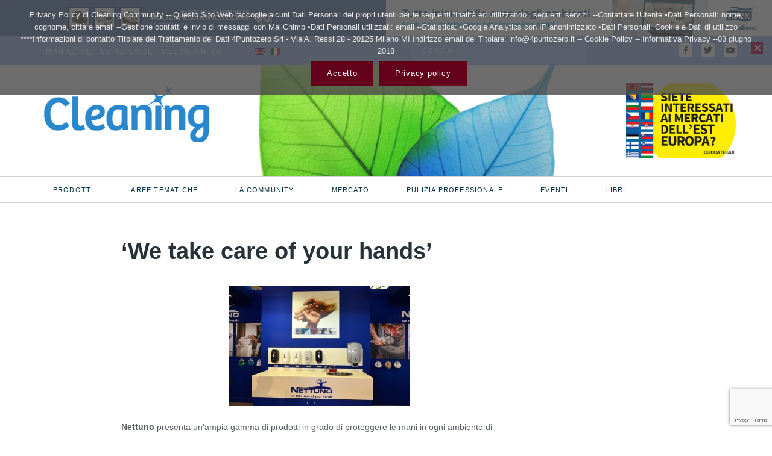

--- FILE ---
content_type: text/html; charset=utf-8
request_url: https://www.google.com/recaptcha/api2/anchor?ar=1&k=6LdIn4EnAAAAAEU_Ea8FwZ_41xWzYE1dlLVzzo4d&co=aHR0cHM6Ly93d3cuY2xlYW5pbmdjb21tdW5pdHkubmV0OjQ0Mw..&hl=en&v=7gg7H51Q-naNfhmCP3_R47ho&size=invisible&anchor-ms=20000&execute-ms=15000&cb=w5rm552al9o6
body_size: 48307
content:
<!DOCTYPE HTML><html dir="ltr" lang="en"><head><meta http-equiv="Content-Type" content="text/html; charset=UTF-8">
<meta http-equiv="X-UA-Compatible" content="IE=edge">
<title>reCAPTCHA</title>
<style type="text/css">
/* cyrillic-ext */
@font-face {
  font-family: 'Roboto';
  font-style: normal;
  font-weight: 400;
  font-stretch: 100%;
  src: url(//fonts.gstatic.com/s/roboto/v48/KFO7CnqEu92Fr1ME7kSn66aGLdTylUAMa3GUBHMdazTgWw.woff2) format('woff2');
  unicode-range: U+0460-052F, U+1C80-1C8A, U+20B4, U+2DE0-2DFF, U+A640-A69F, U+FE2E-FE2F;
}
/* cyrillic */
@font-face {
  font-family: 'Roboto';
  font-style: normal;
  font-weight: 400;
  font-stretch: 100%;
  src: url(//fonts.gstatic.com/s/roboto/v48/KFO7CnqEu92Fr1ME7kSn66aGLdTylUAMa3iUBHMdazTgWw.woff2) format('woff2');
  unicode-range: U+0301, U+0400-045F, U+0490-0491, U+04B0-04B1, U+2116;
}
/* greek-ext */
@font-face {
  font-family: 'Roboto';
  font-style: normal;
  font-weight: 400;
  font-stretch: 100%;
  src: url(//fonts.gstatic.com/s/roboto/v48/KFO7CnqEu92Fr1ME7kSn66aGLdTylUAMa3CUBHMdazTgWw.woff2) format('woff2');
  unicode-range: U+1F00-1FFF;
}
/* greek */
@font-face {
  font-family: 'Roboto';
  font-style: normal;
  font-weight: 400;
  font-stretch: 100%;
  src: url(//fonts.gstatic.com/s/roboto/v48/KFO7CnqEu92Fr1ME7kSn66aGLdTylUAMa3-UBHMdazTgWw.woff2) format('woff2');
  unicode-range: U+0370-0377, U+037A-037F, U+0384-038A, U+038C, U+038E-03A1, U+03A3-03FF;
}
/* math */
@font-face {
  font-family: 'Roboto';
  font-style: normal;
  font-weight: 400;
  font-stretch: 100%;
  src: url(//fonts.gstatic.com/s/roboto/v48/KFO7CnqEu92Fr1ME7kSn66aGLdTylUAMawCUBHMdazTgWw.woff2) format('woff2');
  unicode-range: U+0302-0303, U+0305, U+0307-0308, U+0310, U+0312, U+0315, U+031A, U+0326-0327, U+032C, U+032F-0330, U+0332-0333, U+0338, U+033A, U+0346, U+034D, U+0391-03A1, U+03A3-03A9, U+03B1-03C9, U+03D1, U+03D5-03D6, U+03F0-03F1, U+03F4-03F5, U+2016-2017, U+2034-2038, U+203C, U+2040, U+2043, U+2047, U+2050, U+2057, U+205F, U+2070-2071, U+2074-208E, U+2090-209C, U+20D0-20DC, U+20E1, U+20E5-20EF, U+2100-2112, U+2114-2115, U+2117-2121, U+2123-214F, U+2190, U+2192, U+2194-21AE, U+21B0-21E5, U+21F1-21F2, U+21F4-2211, U+2213-2214, U+2216-22FF, U+2308-230B, U+2310, U+2319, U+231C-2321, U+2336-237A, U+237C, U+2395, U+239B-23B7, U+23D0, U+23DC-23E1, U+2474-2475, U+25AF, U+25B3, U+25B7, U+25BD, U+25C1, U+25CA, U+25CC, U+25FB, U+266D-266F, U+27C0-27FF, U+2900-2AFF, U+2B0E-2B11, U+2B30-2B4C, U+2BFE, U+3030, U+FF5B, U+FF5D, U+1D400-1D7FF, U+1EE00-1EEFF;
}
/* symbols */
@font-face {
  font-family: 'Roboto';
  font-style: normal;
  font-weight: 400;
  font-stretch: 100%;
  src: url(//fonts.gstatic.com/s/roboto/v48/KFO7CnqEu92Fr1ME7kSn66aGLdTylUAMaxKUBHMdazTgWw.woff2) format('woff2');
  unicode-range: U+0001-000C, U+000E-001F, U+007F-009F, U+20DD-20E0, U+20E2-20E4, U+2150-218F, U+2190, U+2192, U+2194-2199, U+21AF, U+21E6-21F0, U+21F3, U+2218-2219, U+2299, U+22C4-22C6, U+2300-243F, U+2440-244A, U+2460-24FF, U+25A0-27BF, U+2800-28FF, U+2921-2922, U+2981, U+29BF, U+29EB, U+2B00-2BFF, U+4DC0-4DFF, U+FFF9-FFFB, U+10140-1018E, U+10190-1019C, U+101A0, U+101D0-101FD, U+102E0-102FB, U+10E60-10E7E, U+1D2C0-1D2D3, U+1D2E0-1D37F, U+1F000-1F0FF, U+1F100-1F1AD, U+1F1E6-1F1FF, U+1F30D-1F30F, U+1F315, U+1F31C, U+1F31E, U+1F320-1F32C, U+1F336, U+1F378, U+1F37D, U+1F382, U+1F393-1F39F, U+1F3A7-1F3A8, U+1F3AC-1F3AF, U+1F3C2, U+1F3C4-1F3C6, U+1F3CA-1F3CE, U+1F3D4-1F3E0, U+1F3ED, U+1F3F1-1F3F3, U+1F3F5-1F3F7, U+1F408, U+1F415, U+1F41F, U+1F426, U+1F43F, U+1F441-1F442, U+1F444, U+1F446-1F449, U+1F44C-1F44E, U+1F453, U+1F46A, U+1F47D, U+1F4A3, U+1F4B0, U+1F4B3, U+1F4B9, U+1F4BB, U+1F4BF, U+1F4C8-1F4CB, U+1F4D6, U+1F4DA, U+1F4DF, U+1F4E3-1F4E6, U+1F4EA-1F4ED, U+1F4F7, U+1F4F9-1F4FB, U+1F4FD-1F4FE, U+1F503, U+1F507-1F50B, U+1F50D, U+1F512-1F513, U+1F53E-1F54A, U+1F54F-1F5FA, U+1F610, U+1F650-1F67F, U+1F687, U+1F68D, U+1F691, U+1F694, U+1F698, U+1F6AD, U+1F6B2, U+1F6B9-1F6BA, U+1F6BC, U+1F6C6-1F6CF, U+1F6D3-1F6D7, U+1F6E0-1F6EA, U+1F6F0-1F6F3, U+1F6F7-1F6FC, U+1F700-1F7FF, U+1F800-1F80B, U+1F810-1F847, U+1F850-1F859, U+1F860-1F887, U+1F890-1F8AD, U+1F8B0-1F8BB, U+1F8C0-1F8C1, U+1F900-1F90B, U+1F93B, U+1F946, U+1F984, U+1F996, U+1F9E9, U+1FA00-1FA6F, U+1FA70-1FA7C, U+1FA80-1FA89, U+1FA8F-1FAC6, U+1FACE-1FADC, U+1FADF-1FAE9, U+1FAF0-1FAF8, U+1FB00-1FBFF;
}
/* vietnamese */
@font-face {
  font-family: 'Roboto';
  font-style: normal;
  font-weight: 400;
  font-stretch: 100%;
  src: url(//fonts.gstatic.com/s/roboto/v48/KFO7CnqEu92Fr1ME7kSn66aGLdTylUAMa3OUBHMdazTgWw.woff2) format('woff2');
  unicode-range: U+0102-0103, U+0110-0111, U+0128-0129, U+0168-0169, U+01A0-01A1, U+01AF-01B0, U+0300-0301, U+0303-0304, U+0308-0309, U+0323, U+0329, U+1EA0-1EF9, U+20AB;
}
/* latin-ext */
@font-face {
  font-family: 'Roboto';
  font-style: normal;
  font-weight: 400;
  font-stretch: 100%;
  src: url(//fonts.gstatic.com/s/roboto/v48/KFO7CnqEu92Fr1ME7kSn66aGLdTylUAMa3KUBHMdazTgWw.woff2) format('woff2');
  unicode-range: U+0100-02BA, U+02BD-02C5, U+02C7-02CC, U+02CE-02D7, U+02DD-02FF, U+0304, U+0308, U+0329, U+1D00-1DBF, U+1E00-1E9F, U+1EF2-1EFF, U+2020, U+20A0-20AB, U+20AD-20C0, U+2113, U+2C60-2C7F, U+A720-A7FF;
}
/* latin */
@font-face {
  font-family: 'Roboto';
  font-style: normal;
  font-weight: 400;
  font-stretch: 100%;
  src: url(//fonts.gstatic.com/s/roboto/v48/KFO7CnqEu92Fr1ME7kSn66aGLdTylUAMa3yUBHMdazQ.woff2) format('woff2');
  unicode-range: U+0000-00FF, U+0131, U+0152-0153, U+02BB-02BC, U+02C6, U+02DA, U+02DC, U+0304, U+0308, U+0329, U+2000-206F, U+20AC, U+2122, U+2191, U+2193, U+2212, U+2215, U+FEFF, U+FFFD;
}
/* cyrillic-ext */
@font-face {
  font-family: 'Roboto';
  font-style: normal;
  font-weight: 500;
  font-stretch: 100%;
  src: url(//fonts.gstatic.com/s/roboto/v48/KFO7CnqEu92Fr1ME7kSn66aGLdTylUAMa3GUBHMdazTgWw.woff2) format('woff2');
  unicode-range: U+0460-052F, U+1C80-1C8A, U+20B4, U+2DE0-2DFF, U+A640-A69F, U+FE2E-FE2F;
}
/* cyrillic */
@font-face {
  font-family: 'Roboto';
  font-style: normal;
  font-weight: 500;
  font-stretch: 100%;
  src: url(//fonts.gstatic.com/s/roboto/v48/KFO7CnqEu92Fr1ME7kSn66aGLdTylUAMa3iUBHMdazTgWw.woff2) format('woff2');
  unicode-range: U+0301, U+0400-045F, U+0490-0491, U+04B0-04B1, U+2116;
}
/* greek-ext */
@font-face {
  font-family: 'Roboto';
  font-style: normal;
  font-weight: 500;
  font-stretch: 100%;
  src: url(//fonts.gstatic.com/s/roboto/v48/KFO7CnqEu92Fr1ME7kSn66aGLdTylUAMa3CUBHMdazTgWw.woff2) format('woff2');
  unicode-range: U+1F00-1FFF;
}
/* greek */
@font-face {
  font-family: 'Roboto';
  font-style: normal;
  font-weight: 500;
  font-stretch: 100%;
  src: url(//fonts.gstatic.com/s/roboto/v48/KFO7CnqEu92Fr1ME7kSn66aGLdTylUAMa3-UBHMdazTgWw.woff2) format('woff2');
  unicode-range: U+0370-0377, U+037A-037F, U+0384-038A, U+038C, U+038E-03A1, U+03A3-03FF;
}
/* math */
@font-face {
  font-family: 'Roboto';
  font-style: normal;
  font-weight: 500;
  font-stretch: 100%;
  src: url(//fonts.gstatic.com/s/roboto/v48/KFO7CnqEu92Fr1ME7kSn66aGLdTylUAMawCUBHMdazTgWw.woff2) format('woff2');
  unicode-range: U+0302-0303, U+0305, U+0307-0308, U+0310, U+0312, U+0315, U+031A, U+0326-0327, U+032C, U+032F-0330, U+0332-0333, U+0338, U+033A, U+0346, U+034D, U+0391-03A1, U+03A3-03A9, U+03B1-03C9, U+03D1, U+03D5-03D6, U+03F0-03F1, U+03F4-03F5, U+2016-2017, U+2034-2038, U+203C, U+2040, U+2043, U+2047, U+2050, U+2057, U+205F, U+2070-2071, U+2074-208E, U+2090-209C, U+20D0-20DC, U+20E1, U+20E5-20EF, U+2100-2112, U+2114-2115, U+2117-2121, U+2123-214F, U+2190, U+2192, U+2194-21AE, U+21B0-21E5, U+21F1-21F2, U+21F4-2211, U+2213-2214, U+2216-22FF, U+2308-230B, U+2310, U+2319, U+231C-2321, U+2336-237A, U+237C, U+2395, U+239B-23B7, U+23D0, U+23DC-23E1, U+2474-2475, U+25AF, U+25B3, U+25B7, U+25BD, U+25C1, U+25CA, U+25CC, U+25FB, U+266D-266F, U+27C0-27FF, U+2900-2AFF, U+2B0E-2B11, U+2B30-2B4C, U+2BFE, U+3030, U+FF5B, U+FF5D, U+1D400-1D7FF, U+1EE00-1EEFF;
}
/* symbols */
@font-face {
  font-family: 'Roboto';
  font-style: normal;
  font-weight: 500;
  font-stretch: 100%;
  src: url(//fonts.gstatic.com/s/roboto/v48/KFO7CnqEu92Fr1ME7kSn66aGLdTylUAMaxKUBHMdazTgWw.woff2) format('woff2');
  unicode-range: U+0001-000C, U+000E-001F, U+007F-009F, U+20DD-20E0, U+20E2-20E4, U+2150-218F, U+2190, U+2192, U+2194-2199, U+21AF, U+21E6-21F0, U+21F3, U+2218-2219, U+2299, U+22C4-22C6, U+2300-243F, U+2440-244A, U+2460-24FF, U+25A0-27BF, U+2800-28FF, U+2921-2922, U+2981, U+29BF, U+29EB, U+2B00-2BFF, U+4DC0-4DFF, U+FFF9-FFFB, U+10140-1018E, U+10190-1019C, U+101A0, U+101D0-101FD, U+102E0-102FB, U+10E60-10E7E, U+1D2C0-1D2D3, U+1D2E0-1D37F, U+1F000-1F0FF, U+1F100-1F1AD, U+1F1E6-1F1FF, U+1F30D-1F30F, U+1F315, U+1F31C, U+1F31E, U+1F320-1F32C, U+1F336, U+1F378, U+1F37D, U+1F382, U+1F393-1F39F, U+1F3A7-1F3A8, U+1F3AC-1F3AF, U+1F3C2, U+1F3C4-1F3C6, U+1F3CA-1F3CE, U+1F3D4-1F3E0, U+1F3ED, U+1F3F1-1F3F3, U+1F3F5-1F3F7, U+1F408, U+1F415, U+1F41F, U+1F426, U+1F43F, U+1F441-1F442, U+1F444, U+1F446-1F449, U+1F44C-1F44E, U+1F453, U+1F46A, U+1F47D, U+1F4A3, U+1F4B0, U+1F4B3, U+1F4B9, U+1F4BB, U+1F4BF, U+1F4C8-1F4CB, U+1F4D6, U+1F4DA, U+1F4DF, U+1F4E3-1F4E6, U+1F4EA-1F4ED, U+1F4F7, U+1F4F9-1F4FB, U+1F4FD-1F4FE, U+1F503, U+1F507-1F50B, U+1F50D, U+1F512-1F513, U+1F53E-1F54A, U+1F54F-1F5FA, U+1F610, U+1F650-1F67F, U+1F687, U+1F68D, U+1F691, U+1F694, U+1F698, U+1F6AD, U+1F6B2, U+1F6B9-1F6BA, U+1F6BC, U+1F6C6-1F6CF, U+1F6D3-1F6D7, U+1F6E0-1F6EA, U+1F6F0-1F6F3, U+1F6F7-1F6FC, U+1F700-1F7FF, U+1F800-1F80B, U+1F810-1F847, U+1F850-1F859, U+1F860-1F887, U+1F890-1F8AD, U+1F8B0-1F8BB, U+1F8C0-1F8C1, U+1F900-1F90B, U+1F93B, U+1F946, U+1F984, U+1F996, U+1F9E9, U+1FA00-1FA6F, U+1FA70-1FA7C, U+1FA80-1FA89, U+1FA8F-1FAC6, U+1FACE-1FADC, U+1FADF-1FAE9, U+1FAF0-1FAF8, U+1FB00-1FBFF;
}
/* vietnamese */
@font-face {
  font-family: 'Roboto';
  font-style: normal;
  font-weight: 500;
  font-stretch: 100%;
  src: url(//fonts.gstatic.com/s/roboto/v48/KFO7CnqEu92Fr1ME7kSn66aGLdTylUAMa3OUBHMdazTgWw.woff2) format('woff2');
  unicode-range: U+0102-0103, U+0110-0111, U+0128-0129, U+0168-0169, U+01A0-01A1, U+01AF-01B0, U+0300-0301, U+0303-0304, U+0308-0309, U+0323, U+0329, U+1EA0-1EF9, U+20AB;
}
/* latin-ext */
@font-face {
  font-family: 'Roboto';
  font-style: normal;
  font-weight: 500;
  font-stretch: 100%;
  src: url(//fonts.gstatic.com/s/roboto/v48/KFO7CnqEu92Fr1ME7kSn66aGLdTylUAMa3KUBHMdazTgWw.woff2) format('woff2');
  unicode-range: U+0100-02BA, U+02BD-02C5, U+02C7-02CC, U+02CE-02D7, U+02DD-02FF, U+0304, U+0308, U+0329, U+1D00-1DBF, U+1E00-1E9F, U+1EF2-1EFF, U+2020, U+20A0-20AB, U+20AD-20C0, U+2113, U+2C60-2C7F, U+A720-A7FF;
}
/* latin */
@font-face {
  font-family: 'Roboto';
  font-style: normal;
  font-weight: 500;
  font-stretch: 100%;
  src: url(//fonts.gstatic.com/s/roboto/v48/KFO7CnqEu92Fr1ME7kSn66aGLdTylUAMa3yUBHMdazQ.woff2) format('woff2');
  unicode-range: U+0000-00FF, U+0131, U+0152-0153, U+02BB-02BC, U+02C6, U+02DA, U+02DC, U+0304, U+0308, U+0329, U+2000-206F, U+20AC, U+2122, U+2191, U+2193, U+2212, U+2215, U+FEFF, U+FFFD;
}
/* cyrillic-ext */
@font-face {
  font-family: 'Roboto';
  font-style: normal;
  font-weight: 900;
  font-stretch: 100%;
  src: url(//fonts.gstatic.com/s/roboto/v48/KFO7CnqEu92Fr1ME7kSn66aGLdTylUAMa3GUBHMdazTgWw.woff2) format('woff2');
  unicode-range: U+0460-052F, U+1C80-1C8A, U+20B4, U+2DE0-2DFF, U+A640-A69F, U+FE2E-FE2F;
}
/* cyrillic */
@font-face {
  font-family: 'Roboto';
  font-style: normal;
  font-weight: 900;
  font-stretch: 100%;
  src: url(//fonts.gstatic.com/s/roboto/v48/KFO7CnqEu92Fr1ME7kSn66aGLdTylUAMa3iUBHMdazTgWw.woff2) format('woff2');
  unicode-range: U+0301, U+0400-045F, U+0490-0491, U+04B0-04B1, U+2116;
}
/* greek-ext */
@font-face {
  font-family: 'Roboto';
  font-style: normal;
  font-weight: 900;
  font-stretch: 100%;
  src: url(//fonts.gstatic.com/s/roboto/v48/KFO7CnqEu92Fr1ME7kSn66aGLdTylUAMa3CUBHMdazTgWw.woff2) format('woff2');
  unicode-range: U+1F00-1FFF;
}
/* greek */
@font-face {
  font-family: 'Roboto';
  font-style: normal;
  font-weight: 900;
  font-stretch: 100%;
  src: url(//fonts.gstatic.com/s/roboto/v48/KFO7CnqEu92Fr1ME7kSn66aGLdTylUAMa3-UBHMdazTgWw.woff2) format('woff2');
  unicode-range: U+0370-0377, U+037A-037F, U+0384-038A, U+038C, U+038E-03A1, U+03A3-03FF;
}
/* math */
@font-face {
  font-family: 'Roboto';
  font-style: normal;
  font-weight: 900;
  font-stretch: 100%;
  src: url(//fonts.gstatic.com/s/roboto/v48/KFO7CnqEu92Fr1ME7kSn66aGLdTylUAMawCUBHMdazTgWw.woff2) format('woff2');
  unicode-range: U+0302-0303, U+0305, U+0307-0308, U+0310, U+0312, U+0315, U+031A, U+0326-0327, U+032C, U+032F-0330, U+0332-0333, U+0338, U+033A, U+0346, U+034D, U+0391-03A1, U+03A3-03A9, U+03B1-03C9, U+03D1, U+03D5-03D6, U+03F0-03F1, U+03F4-03F5, U+2016-2017, U+2034-2038, U+203C, U+2040, U+2043, U+2047, U+2050, U+2057, U+205F, U+2070-2071, U+2074-208E, U+2090-209C, U+20D0-20DC, U+20E1, U+20E5-20EF, U+2100-2112, U+2114-2115, U+2117-2121, U+2123-214F, U+2190, U+2192, U+2194-21AE, U+21B0-21E5, U+21F1-21F2, U+21F4-2211, U+2213-2214, U+2216-22FF, U+2308-230B, U+2310, U+2319, U+231C-2321, U+2336-237A, U+237C, U+2395, U+239B-23B7, U+23D0, U+23DC-23E1, U+2474-2475, U+25AF, U+25B3, U+25B7, U+25BD, U+25C1, U+25CA, U+25CC, U+25FB, U+266D-266F, U+27C0-27FF, U+2900-2AFF, U+2B0E-2B11, U+2B30-2B4C, U+2BFE, U+3030, U+FF5B, U+FF5D, U+1D400-1D7FF, U+1EE00-1EEFF;
}
/* symbols */
@font-face {
  font-family: 'Roboto';
  font-style: normal;
  font-weight: 900;
  font-stretch: 100%;
  src: url(//fonts.gstatic.com/s/roboto/v48/KFO7CnqEu92Fr1ME7kSn66aGLdTylUAMaxKUBHMdazTgWw.woff2) format('woff2');
  unicode-range: U+0001-000C, U+000E-001F, U+007F-009F, U+20DD-20E0, U+20E2-20E4, U+2150-218F, U+2190, U+2192, U+2194-2199, U+21AF, U+21E6-21F0, U+21F3, U+2218-2219, U+2299, U+22C4-22C6, U+2300-243F, U+2440-244A, U+2460-24FF, U+25A0-27BF, U+2800-28FF, U+2921-2922, U+2981, U+29BF, U+29EB, U+2B00-2BFF, U+4DC0-4DFF, U+FFF9-FFFB, U+10140-1018E, U+10190-1019C, U+101A0, U+101D0-101FD, U+102E0-102FB, U+10E60-10E7E, U+1D2C0-1D2D3, U+1D2E0-1D37F, U+1F000-1F0FF, U+1F100-1F1AD, U+1F1E6-1F1FF, U+1F30D-1F30F, U+1F315, U+1F31C, U+1F31E, U+1F320-1F32C, U+1F336, U+1F378, U+1F37D, U+1F382, U+1F393-1F39F, U+1F3A7-1F3A8, U+1F3AC-1F3AF, U+1F3C2, U+1F3C4-1F3C6, U+1F3CA-1F3CE, U+1F3D4-1F3E0, U+1F3ED, U+1F3F1-1F3F3, U+1F3F5-1F3F7, U+1F408, U+1F415, U+1F41F, U+1F426, U+1F43F, U+1F441-1F442, U+1F444, U+1F446-1F449, U+1F44C-1F44E, U+1F453, U+1F46A, U+1F47D, U+1F4A3, U+1F4B0, U+1F4B3, U+1F4B9, U+1F4BB, U+1F4BF, U+1F4C8-1F4CB, U+1F4D6, U+1F4DA, U+1F4DF, U+1F4E3-1F4E6, U+1F4EA-1F4ED, U+1F4F7, U+1F4F9-1F4FB, U+1F4FD-1F4FE, U+1F503, U+1F507-1F50B, U+1F50D, U+1F512-1F513, U+1F53E-1F54A, U+1F54F-1F5FA, U+1F610, U+1F650-1F67F, U+1F687, U+1F68D, U+1F691, U+1F694, U+1F698, U+1F6AD, U+1F6B2, U+1F6B9-1F6BA, U+1F6BC, U+1F6C6-1F6CF, U+1F6D3-1F6D7, U+1F6E0-1F6EA, U+1F6F0-1F6F3, U+1F6F7-1F6FC, U+1F700-1F7FF, U+1F800-1F80B, U+1F810-1F847, U+1F850-1F859, U+1F860-1F887, U+1F890-1F8AD, U+1F8B0-1F8BB, U+1F8C0-1F8C1, U+1F900-1F90B, U+1F93B, U+1F946, U+1F984, U+1F996, U+1F9E9, U+1FA00-1FA6F, U+1FA70-1FA7C, U+1FA80-1FA89, U+1FA8F-1FAC6, U+1FACE-1FADC, U+1FADF-1FAE9, U+1FAF0-1FAF8, U+1FB00-1FBFF;
}
/* vietnamese */
@font-face {
  font-family: 'Roboto';
  font-style: normal;
  font-weight: 900;
  font-stretch: 100%;
  src: url(//fonts.gstatic.com/s/roboto/v48/KFO7CnqEu92Fr1ME7kSn66aGLdTylUAMa3OUBHMdazTgWw.woff2) format('woff2');
  unicode-range: U+0102-0103, U+0110-0111, U+0128-0129, U+0168-0169, U+01A0-01A1, U+01AF-01B0, U+0300-0301, U+0303-0304, U+0308-0309, U+0323, U+0329, U+1EA0-1EF9, U+20AB;
}
/* latin-ext */
@font-face {
  font-family: 'Roboto';
  font-style: normal;
  font-weight: 900;
  font-stretch: 100%;
  src: url(//fonts.gstatic.com/s/roboto/v48/KFO7CnqEu92Fr1ME7kSn66aGLdTylUAMa3KUBHMdazTgWw.woff2) format('woff2');
  unicode-range: U+0100-02BA, U+02BD-02C5, U+02C7-02CC, U+02CE-02D7, U+02DD-02FF, U+0304, U+0308, U+0329, U+1D00-1DBF, U+1E00-1E9F, U+1EF2-1EFF, U+2020, U+20A0-20AB, U+20AD-20C0, U+2113, U+2C60-2C7F, U+A720-A7FF;
}
/* latin */
@font-face {
  font-family: 'Roboto';
  font-style: normal;
  font-weight: 900;
  font-stretch: 100%;
  src: url(//fonts.gstatic.com/s/roboto/v48/KFO7CnqEu92Fr1ME7kSn66aGLdTylUAMa3yUBHMdazQ.woff2) format('woff2');
  unicode-range: U+0000-00FF, U+0131, U+0152-0153, U+02BB-02BC, U+02C6, U+02DA, U+02DC, U+0304, U+0308, U+0329, U+2000-206F, U+20AC, U+2122, U+2191, U+2193, U+2212, U+2215, U+FEFF, U+FFFD;
}

</style>
<link rel="stylesheet" type="text/css" href="https://www.gstatic.com/recaptcha/releases/7gg7H51Q-naNfhmCP3_R47ho/styles__ltr.css">
<script nonce="h_R_cXsh_XLh4HmO8-xGBA" type="text/javascript">window['__recaptcha_api'] = 'https://www.google.com/recaptcha/api2/';</script>
<script type="text/javascript" src="https://www.gstatic.com/recaptcha/releases/7gg7H51Q-naNfhmCP3_R47ho/recaptcha__en.js" nonce="h_R_cXsh_XLh4HmO8-xGBA">
      
    </script></head>
<body><div id="rc-anchor-alert" class="rc-anchor-alert"></div>
<input type="hidden" id="recaptcha-token" value="[base64]">
<script type="text/javascript" nonce="h_R_cXsh_XLh4HmO8-xGBA">
      recaptcha.anchor.Main.init("[\x22ainput\x22,[\x22bgdata\x22,\x22\x22,\[base64]/[base64]/[base64]/[base64]/cjw8ejpyPj4+eil9Y2F0Y2gobCl7dGhyb3cgbDt9fSxIPWZ1bmN0aW9uKHcsdCx6KXtpZih3PT0xOTR8fHc9PTIwOCl0LnZbd10/dC52W3ddLmNvbmNhdCh6KTp0LnZbd109b2Yoeix0KTtlbHNle2lmKHQuYkImJnchPTMxNylyZXR1cm47dz09NjZ8fHc9PTEyMnx8dz09NDcwfHx3PT00NHx8dz09NDE2fHx3PT0zOTd8fHc9PTQyMXx8dz09Njh8fHc9PTcwfHx3PT0xODQ/[base64]/[base64]/[base64]/bmV3IGRbVl0oSlswXSk6cD09Mj9uZXcgZFtWXShKWzBdLEpbMV0pOnA9PTM/bmV3IGRbVl0oSlswXSxKWzFdLEpbMl0pOnA9PTQ/[base64]/[base64]/[base64]/[base64]\x22,\[base64]\x22,\x22wq7DnRPCqcKCGlXCqcO4E8Ovw5LCj8Ovw7LDmMKcwo/ClER8wp8/[base64]/DoxETWgjDrMOgYsKdwp7CoAVewrtKwoDCoMOhfsOIw5/CiXvCvSEPw4nDrAxDwp3Di8KvwrXCq8K0WsOVwqXClFTCo3vCgXF0w77DumrCvcKrJmYMYMOEw4DDlhlZJRHDqsOaDMKUwqrDiTTDsMOTH8OED29LVcOXZ8OufCcJQMOMIsKvwp/CmMKMwrDDoxRIw5tZw7/DgsOwNsKPW8K7E8OeF8OuU8Krw73Dt3PCkmPDjFp+KcK2w6jCg8O2wp/DtcKgcsO9wqfDp0MzAirClhTDlQNHIcKcw4bDuRnDk2Y8M8Orwrtvwph4QinCkkUpQ8KgwoPCm8Ouw75+a8KRPMK2w6x0wqcbwrHDgsK7wrkdTGjCv8K4wpsGwqcCO8OqasKhw5/DhzU7Y8OgLcKyw7zDjMO1VC9Lw53DnQzDrDvCjQNpGlMsLDLDn8O6FTATwoXCpmnCm2jCvMKSwprDmcKWWS/CnATCsCNhfE/CuVLCkSLCvMOmMAHDpcKkw67DgWB7w7hfw7LCgivCi8KSEsOMw4bDosOqwprCtBVvw53DjB1+w7/[base64]/Cs8OVwpbDu8K2w4kcQMKrAMOzAMOLRlQ0w6gBDi/CocKow5gDw70hfQBqwqPDpxrDvcO/w514wp93UsOMK8KLwoo5w4sDwoPDljXDlMKKPR5+wo3DohjCh3LChnzDtkzDuiLCl8O9wqV+TMOTXURbO8KAccKmAjpTHhrCgwrDgsOMw5TCjxZKwrwHY2Aww7UWwq5awoLCrnzCmWlXw4MOfm/ChcKZw6PCn8OiOG5bfcKbLUM6woljQ8KPV8OTVMK4wrxCw5bDj8KNw5l3w797TsKIw5bCtHDDrghow5/ClcO4NcKXwrdwAWjCngHCvcK2NsOuKMK2MR/Cs3MTD8Ktw5rCusO0wp5ow7LCpsK2GMOGIn1dLsK+Gxt7WnDCkMKlw4QkwrXDnBzDucKyacK0w5ERbsKrw4bCgcKcWCfDrWnCs8KyUMOkw5HCoj/CmDIGPcO0N8KbwqfDgSDDlMK6wr3CvsKFwrsNXxPCsMO9MVAMaMKnwpk9w5AQwoTCkW1sw6EMwoLCpycZciIyKUTCjsOUb8K1Qgomw75oT8OJwq96b8KFwpAbw4XDoVtfZMKqGk5GDsOYMWTCrkjCtcOKRCnDujwKwr9sYDBOw6vClCTCvH5/PWtfw5LDvztiwoMiwrFHw51OGMKSw5/DgkHDtMO/w7HDiMOiw65XDcOhwpwAw4UEwp8obMOcDcOcw4TDq8K5w6jDoz/[base64]/Dj8Otw5kiwp51w75dAAHCnj3Di8OFw5PCqBw+wpfCjFBZw7XDkDzDqwQjFxfCicKLw6DCmcK7wr9aw4/Du07CucK/w7DDqjzCqDTDtcOgWE4wEMOwwrYCwr3DiR8Vw5tMwp49EcOIw7NuEmTCocOPwo8jwpVNfcKFAMOwwqtTw6JBw5Jcw6/DjQPDu8OUEkDDshsLw7LCh8OVw6IqOBfDpsK/[base64]/[base64]/[base64]/CosK8wqs1w6V6HwVTwrjCuxxdeVkFbMOUw4DClSDDk8OCJMKZCARdYWPDgmjCjsO3w6DCqxjCp8KSTcKCw5crw5XDtMOxw5R8TcOmFsOYw6HCoQ5nDQPDhC/CoXPDvcKSecOxDR8mw5xUM1DCs8KyKsKfw6cLwoY/w7kAwrTDvcOUwpjDpmhMLnXDo8Kzw6bDtcOow7jDrDJDw41Mw4fDniXDnsOTd8Oiwq7Dr8KNB8ONd1IbMsOfwp/[base64]/[base64]/[base64]/[base64]/[base64]/Dh3UVfsOqPHRyKFcOGQM8wr3ClMKPw4YNwrVxcxspa8KTw4p6w7cKwqLCuAR2w7HDrUEmwr3ClhQzHykYUQF4QGNMw5sNXMKgWsKkCwzCvwHCn8KNwq8MZxvDoW4/wprCj8KLwqTDlcKNw7rDt8OSw5Zaw4LCoBDCs8KwUcOiwoVGwosCw49PXcO7FEDDq00tw6nCh8OdYwHCixlmwr4jFcKiw4jCmW7CksKMdFrDu8K6WSDDucOfPhbDnB7CumsAPcKkw5oMw5fDtz/Cq8K0woLDu8KwYcOHwrhWwrDCs8O6wrZ7wqXCjcKLTMKbw4Aue8K6Zz16w7nDhsKewq4pDlXDrlnDuBZFJylSw5HDhsOqwqPDrsKabcKjw6PDikAAPsKPwrdEwqbDncKsGE/DvcKRw57DnHYCw7HCtBZ5wp03D8Kfw4obFcOfdsKcBsOCAsOpwpzDjQHClsK0YUBBYW7DksO4ZMK3PEMBeBgOw6xSwo1va8Ogw7AYcRlfEcOREMOGw4LCuQnCssOgw6bDqAHCqmrDl8K/D8KtwrESX8OdesK4eE3DqcKVwoDCuEZXwp7Ck8KlRzHDkcKAwqTCpzPDnMKsWUszw6hHJcOPwoQ6w4/DnzPDiiwHSMOhwoM4JsKsYxXCqTFWw6/Cg8OWC8K2woDCvXnDlsO3OBTCkSTDv8OiTsKaUsO4wpzDmMKtO8OSwoXCrMKDw6/[base64]/[base64]/DjkfDnClbw70bFsOywoJew7FkDsKhfUpRc3Y8W8ObR3oDWMOQw5oBfDHDmV3ClwUDXRgGw63CqMKAfsKFw7NKQcK4wrIwb0vCk2LCpDdIwpxQwqbCsRTCuMKtw6/Dsl3Cvw7CnzYVBMOPS8K+woUGV3DDmMKIAsKFwpHCsD82wp/DqMKoIi1cwqR8UcKow4QOw4nCpXvCpFXCmn/DqzwTw6cZLxnCoUDDk8KUw6AXfyLDncOjWzZcw6LCh8KIwobDmC5jVcOcwrRfw7AyPcOoFsKIYsKdw4ROMsO+K8OxfsOywq3Dl8KXGBdRchB+cSdUwro9wrbCi8KFTcOhYAPDqMKIQW0eRMKOL8KPw5TCsMKbNRZWw4TDqz/DpG3CuMOTwonDkwZZw4UwLybCsT3DhsKqwoYmLyAEfBnDiXvDuQDDgsKneMKpwozCoT44w5rCp8OaSsKeM8OewpAEOMOqHXkjHsOHwrphcjprI8OQw4FKPWZJw7HDmnQDwoDDlsOWEsOuanDDvWUmSX/ClRZZecKwd8K5KcOFw73DpMKGHTgrQcKNeTvDjsKXwqptekwVQMOsSA50wrfCj8K4RMKoCcKEw73CsMKnEMKVXMK4w7fCgcO4wrJuw73CplUeagZGaMKmX8KmRmzDisOow6ZAA3www7jCl8KeYcK/LWHCjMO9MF9awqJeX8KpdcONwoUJw7Z4B8Olw4sqwoYRw7/Cg8K3fzdaX8ONcG7Cq3jChsOswoxhwr0Xw44Qw5DDqcOMw67ClWLDpQTDsMO9TsKQPwxeZ0jDih3Ds8OLFnV2QioSD37CsylRSlEAw7vCoMKNccOLQFYyw4jDiCfDqSTCmMO1w63CvBMvW8OcwrUMdcKlQg/Co3HCiMKcwoBbwo/DqFPCvMKPGVZew5zCn8OuO8OPGMK/wqrDlUvDqTQlTnHCmsOowrjDncKvHGnDt8OUwpXCrxlRR3bDr8OYG8K5EzDDjsO8OcOiPHLDocOFP8KtYCjDhcK4OsOWw7M2w6hbwrjCp8KzR8K6w4k/w4dadmzCp8OwdMOfwpbCn8OwwrhIw4DCocOgR0Q7w5nDqcKhwphew5PDoMOwwpkfw5bDqnHDhkYxFEZYwooowpTCmmnChzjCtUh0QE8IYcO0HsOcwo3CpDfDtQHCrsK2eVMEVMKIUA1nw5Ibe0RZw6wZwrfCpsKHw4XDm8ODXwhtw53CgsOJw4hmL8KFZg/CjcO1w51EwoMffmTDhcOwLGFRKlnCrB/CnAAxw7gewoUFH8OrwoNmXsKaw7woS8O2w4g+D1MXFw0mwo3CmDw8dnPDlnkKG8K7YCwiPllTYxdKOcOpw7jCrMKFw7FSw544ccKkFcKJwrobwp3DmMO7Li4FPgHDu8Ohw6xVdcOdwpvCmmpQw5/[base64]/DkmlFwoI2EcKke8OoAgxvw5fCncOIXBcwRRrCgMKDdwLCt8KZbCtrJgsOw5oEIlvDksO2esKUwo4kwpXDlcKzP2/CuWFhVQF7CsKew4/DinLCm8OJw6UZW1RgwodhOcKSYMOqwrJiQkkzXsKbwpIJN1ldEwfDnCfDmcOcZsOIw5A/wqM7R8O5wposD8Olw5sJOG/CisK0dsOpwp7DvcOkw7DDkQbDmsOEwoxyGcOYC8OLah3CqQzCssKmOk/Di8OVGcKXBEbDisO2AxcqwozDtcKQOcO/DULCuzjDoMK0wo3DqFQdZHoywrkawrw3w5PCpkDDrMKQwqzDlEQND0A0wrQCFCsJfT/CgsKNa8K/ZhowLTjClsOcZH/[base64]/[base64]/[base64]/CksOJDMK1ZXotVsOlwp/CuMOjw4HCkMOxwqcBLT3DjxULw7A+XcOLwr3Dt1/DocKEw5sAw5HCo8KBVD/Cm8KCw4HDp20mMWfCoMK/wr1fKENZLsOww7XClcORPCYqwr3Ck8OJw6TCkMKJwqQoHMO5Y8Ktw5sSw5PCvEJySjtPRcOkRkzDq8OVdGdxw63Ci8K0w7x7DSTChgjCqcOAIsOqSQbCghRAw4B0H2LCksOtXsKXGxxSYsOZPGdLwqAcw6PChcOHY0vConhlw6LDt8ORwp8ewqrDvcOQwq/[base64]/[base64]/QR7Cg8O0w4zCqSDCqGXDhsKxNcOne8O3RMOwwrhLwohcF0/ClcO9WcOyDXZ5RMKbB8Kow6PCvcOdw45BZj3Cu8OHwq0zRsKUw7PCqA/[base64]/CpMKGw7vCgsK7w70EPsO4fXINeD7DnMOww6t/L07Cm8K/wpVWQx1/wokjFV7DoQDCq0svw7XDoG3Cm8OIGMKfw7AFw4UXB2A1QTdXw5XDqldhw4nCoEbCu3BjFQvCrMKxM3rCrcK0GsObwpFAwozDm3g+woYiwq8Fw5rCoMOpKETCr8KPwqzDqR/DtcKKw5PCkcKkA8KEwqbDjmcVNMOQwosgPl1Swp/[base64]/[base64]/w7taQsK2w6kyAcOuw7x3w68SBVzDosKTMMOTVMOcwpzDpsOVwqFQJnIgw6DDhkZEQFDCmcOwMRlHw4nCnMKUwqdGUsO3IT5BFcOAXcOnwpnDisOsCMK0wqPCtMKXY8KzFMOUbRVaw6Qoax01Y8OMfEN1fF/Cl8Omw79TVWYuZMKkw5bCjHRcBgEFJcKaw4DDm8OgwpDDpcK3LsOSw7TDgMKZeCLCg8ODw4rCoMKvwoJydsOcwoTCrETDjRjCtsOxw5XDnkXDqV0UJRoPw6MwdMOqYMKow71dwqIXwrnDkMOGw4wKw6/Dn0JdwqlJaMKqCQ3DoBxAw55gwqJVcznDqVdkwow0M8KTwoc0TsOXwq4Mw7ELc8KCUWtEKcKDRMK9R18yw4wue2fDs8O2C8K9w4fClAfDoEnCgcOZw7zDqndCTcOGw6LChMOMRcOKwoBhwqPDqcOTWMK4R8OXwr3DhcOXZW4lw7d7LcKvFMOYw4/DtsKFCQBbQsKnb8OSw4NVwoTDqsOXecKkMMKhW3DDkMK7w69xQsKAFQJPK8Obw7kPwqMnZ8ODAMKJw5tZw79FwobDksOeBiDDssOLw6ozITvCg8KhAMOfNnTCsWnDscO/K04VOsKKDsKAKggiX8OvL8OPD8KVLsOaD1cWB0EpW8OUDyQnZCXDthJlw5tSYQZeS8OSQmfDoWhcw7pzw6VeaVRqw4DCnMKeQW94wpF6w75Hw7fDjWXDiG7DsMK/WAXCuGTCicOcLsKiw5MRSMKqGAXDmcKnw5jDgGvDnHXDpUo9wqrCrWnDg8OlRMKMdRdgRnfCmsOJwoZbw7V+w7tSw5TDssK5fsOxa8Kuw7Ehfh4ORsOganE2wo0CM0kLwq1NwrZ2aUMFIyh6wpfDnXfDqljDq8KewrITw6HCvy/DgsO/bUTDvgR/wqHCuSdPPDDDmyBiw4rDnHUfwqfCusO3w4vDkyfCgzzCmVx5Xhtyw7HClztZwqbCtcOlw4DDmEciw6UtGw7CgRtywqTDu8OGMjbCqcOCSSHCpTzCmcOYw7vCksKuwoHCr8OOTTPCpMKQNDp2J8KZwqnChT0qXGgvRsKROcKWR1PCrHjCk8O/[base64]/CtyQDw7/CrWUrDy/CpyEKwrbCmT/[base64]/[base64]/DsMOuw5RYwrdyCHgqHT7ClMO1csKvw63Cm8Kfw59xw7hUUcOIRH/CgsKqwprCsMOfwq0eFMKbWTXCi8KrwrLDj01TP8K1FyzDk1jCusOLJn44w4dOC8Osw43CiGErCEx3wo/CuhXDjsKvw7vCujjCgsKYBB3DklYOwqlyw57CnWnDksO9wpHCl8KLMkI/L8OhUXIDw4PDmsOmeQEOw7sxwpDCqMKbIXZvC8KMwplbJsKdHDotw6TDpcO/woRnX8OHPsKsw70mwq4FaMKjwpg3w6HChcKhEnLDrcO+w7ROwoE8w7nCisKvdwxJFcO7O8KFKyvDuyvDn8KWwpAkwrY4wqzCr2h5aGXCpMO3wr/DqMKSwrjCnCA5R04cw4EBw5TCkXsgJVHCp1fDvcO8w7TCjTvDgcOMVHnDicO5GCXDlcOnwpQ3J8O5wq3Ch2/[base64]/DucO1ewEkwo9CwoIcMMKlw6nDmcKwOsONw4IqaMOKwrHCrXjCrgtgPUlRKMOxwqg0w5Jtb2M7w5XDnmTDgMOVF8OYdh3CksKBw5IFw6kWeMOLcijDuEbCvsOkwqBVYsKJXngWw73DtsOrw4dhw57Ds8OifcO+ElF/[base64]/DpcKaeHBiwo/DjMOYwoAaw57CvjvCm8KUw48dwp7ClMKYOsOEw7MndWgzJ0vDtsK1N8KEwpDChFbDjMOXw7zCg8K/w6vDkDcOfTjCmhTDoXVZC1dkwrByDsKGNlZNw7/ClxbDsgnClsK4AsKowrs/[base64]/Dg8O3wp5/LjZcw5AHw4LCs8OewrLDp8KQw6s3DMO1w6NkwrnDhMOeE8Kawq8tDnrDnQvCrsOJwo7DpWsvwpxrc8OowrzCl8KwV8OlwpYrw4jCr0MhAQcnO1wbFljCvsObwpJeS2vDusONFTPClGJiwrfDgcKMwq7Ds8K0Wj5nKileaVMyMVLCvcOsPCJawpPDtVHDp8O8SlV/[base64]/CmglOBEwww6l9w7YrQMO3IxXDlyM/[base64]/CqsKAUcKjw77CtBJKw743wp/CnT8MwrFZw7rClcOQGQrCvQNBfcO/[base64]/Dk2YLJsK6JcKnHwQPwrLDsm1/w5VdTEk5MGMuO8KCcBohw4sMw6vChVIvOFHCqS/DksKwQ0cSwpFxw7dkE8K8cn0nw7fCiMOGw4IJwojDjG/[base64]/CsEoxwrxbb8KSw6rDncKQRnEawpbDlXnCgcOoLRDDl8K4wpTDisOdworDgBbDg8OEw73CgG9cL0kPFi1sBsKPDUkdWxt+JCvDpDPDgl9zw4nDhgQ1PsO4woAiwr3CrDvDtQ/DvMO/wrBmK1YPSsOOehvCgcOKXjXDnMOaw7NBwrEsAcOxw75lG8OfTilzaMOUwoLDuhs5w6rCnwfDmDDCk2/CmMK+wrxmw77DoB7DjnQZwrcqwpPCucOrwqELNUzDlsKdKGZ8fiJUwopSYm3Cu8OMBcKXXmUTw5FuwowxM8KfZMKIw4DDgcKlwrzDph4EAMKSO2bCslx6KQ8/wrhsbn4obMOPbjh+ElBsIj5eSBVsJ8OXLVZTwr3DjgnDj8KTwqBTw7rDoi3DjkRdQMKXw7fCn0o2NcKeFTTDhsO/w5lWw6bCq3QVwoLCrsO+w7TDtsO/FcKywr3DrFlGEMOEwqRKwps0wqNlDXQ6H28ANcKiwofDisKmEsOzwqbCum9Rw4LCkUYTwqpRw4YSwqwLesOYHsOhwpoVdMOmwo0cSzdPw7wzF0QUwqgeJsOQwobDrBfDtcKqwr/[base64]/DrcOdAHNRwrDDnU3CnCnDnkPCkRrDl8OAw4Yqwo18w6ZjRgXCqkDDpTzDo8KaTgREKMOWcjoeE0TCojk0PXPDlXJmXsO7woMMLAI7dCjDssK7FGRswoDDkFXCh8KUw59OA0/Dh8KLCSjDhWMQR8KZQk4Cw4HDlGHDjMKZw6Rvw4oJCcOmdXzCl8KywqBtRQLDgMKFaAXDqMODWcOPwr7CuRk9wo/[base64]/[base64]/Co8OiV1/Cp0jCkMOZwqLDgsK7OV7DpMO9w4kiwprDgsKHw5nDtwlQOxEZw41Aw4cUEQHCoB0Qw7TCg8OaPREJIcK3wqbCtHsWwrZaesOxwog0bG7DtlPDocOIbMKuelMEOsK3wq5vwqbCqhlmLFkdJgZcwq/DgXsew5o5wpdHYV/DksO+w5jCmCwxOcOtTsKDw7Y9I1Fowog7I8KdQ8KTb1llHw3CrcKiwo3CvMOAWMO2w5bDkXQjw6TCvsKSGcKpw4x0wpfDrUUTwqPCisOVaMOUJMKIworCgMKJN8OGwpBlwrvDi8K3Z2s6wrzCrTx1w4ZTIE8dwrfDrHTCtm/Di8OuUVTCsMOdcFtJeXsswrMiIzgVHsOTR0sVO1MhbTI7JMO9EMO7DcKOHsK8wr5xMsOYPMKpXUnDj8KbJQvChT3DrMO/csKpfzxJa8KATwrChsOqYsO/wpxXQsOjOkbDrlQPa8Kmwq7DmGPDk8KOIg4iWDXDnGtBwow6TsK6w6TDkg9wwoQKw6LDhV/[base64]/DqALCpkNwJcKtwqfDvUPDtidRw5PCmcKDDBfClMKlWMOMHgwxRxLCvRZOwqdYwojDnAPDtjAmwr/DsMKcQsKDMMO3w6jDgMK7w6x2L8OlF8KEB1rCrADDjmM1CSXCtMOHwowobVZKw6TDq1MlfD/DhmweMMK+U1daw4TChiHCpgcew6J2wqpeNhvDrcKwIn8KEjp0w4bDghFZwp3DvMK9RAHCg8KRw67Cl2fCm3nCncKgwozCgsK3w5cHMcOjwq7CgFTCjXTCpnnCnz1hwotLwrbDghHDvwM7AMKgcsKywrsXwqBsHx/CtSh6wp18HsK8Pitsw7oBwoFFwpRtw5TDjcOpw4nDi8ORwr0Ew71bw5DDgcKHUDvCkMO3J8O2w6RRVsOfUgElwqNSwp3CqcO6dyZ2w7Qgw5zCm01Sw7VXBQ9GGsKLQifCo8OkwqzDhHHCnRMURmYgEcKQU8O0wpXDiiMcTH/CrMOpOcK1XmZNLQBvw5vCnUgrM2wGw5zDh8Ocw5pJwojDt3paawEMwrfDkSgAwpnDlMKKw5NCw4kNNnLChsOkbMKMw494JMOow6VZb2vDisO8f8OvZcO9cxvCv1bChiLDhX7CusKCKsKfNcKLLAHDuDLDhCnDlcKEwr/CscKfw5gwCsOkw7xhHhrCvgzCizjCv0bDh1YsKAfCksOXw6HDksOOwrrCv0dnUCzCjlojTsK/w6LCj8O3woPCvyLDpxcYCnwILUNuYk/[base64]/[base64]/CqMOmw7ggclIOw609wq7CvQ3Csj/[base64]/[base64]/wpPDhMK5YsOGH8OAw40Wwp9HT0cuwonDs8O0wrbCoBrDgMOKw71+w7bDkG/CsxlxfMOAwqjDlmBwLmPCvG03GcKQM8KlHsK/MlfDvzNmwq/Cu8KhPGPCiVEaZ8OEJcKAw7w9SHbDvQ0WwrDCgy5pwpDDjxUpQMK/TcO5BXzCr8OGwrnDqSTDu0IqAMOSw6vDnMOxLTnChMKMEcOMw6A5JHHDnHUOw7jDrnYMw7FnwrdBwpzCtsKiwoXChQ87woXDuiUMO8KwIghnL8O8BBZ2woEEw6cJCTPDjF3Cu8Kzw5Rvw5HCisOKw5Fkw6s1w5BJwrnCu8O0KsO6XCVqCT7Cu8K/wr8xwrHDkMOYwow8T0VDXko/[base64]/CiDzDm8OlaMKrw6UiwqIXw7JcD8OQwq/CpnEsdcKZXnrDjkDDlMOsLAbDkiQcUFhCGcKqKSQCwqsAw6DDrnhnw7zDscOaw6zCgycbIsKlwpLDmcOpwrwEwqArF0gIQRjDtC/DmSfDiHzCksK+QsO+wpnDvHHCo3oHwo4tWMKJalnCsMKZw5TCq8KjFsODcy54wpduwqIlwrpLwowAVMKLLAMjaDd6esOjKH3CicKMw4x8wqHDuCBpw4IPwqsLw4AMWmYcIXs1csOdWg3Do3/Dn8O9c0xdwpXChsO1wpITwpLDuG8ZEg8dw4LDjMKRHMOrbcKow6w+EBPCoAnDhXBRw6MpAMKAw4vCrcKXK8OlGWPDhcO3GsOAJMKARnzCm8O7wrvCrAbDqBs4w5I3e8KzwpMew7PClcOYGQbCmMK+wrgUHzBxw4MDXjlgw4c0a8OSwp/DscOtY1IXDQDDoMKYw7TCl3fCo8ODCcK2KF7Cr8K5KxLDrjsSOjMzXsKOwr/[base64]/DlMK4eGp8w4LCgMKYwoHDucOJZAfDvGcUw6DDkANcbMO+Eg8eb0DDolbCigBUw7k6JVBVwp9bccOiDRFlw57DvwrDuMKUw4BqwpHDvcOQwqfDrzwbMsOjwrHCrsK/asKndx/CiyfDlG3CqsKVXsO3w6MFwpDCsSw2wrI2w7jCh2dGw5TDjxnCrcOawqvDk8KZFsKNYiRYw7/DqRkZMMKRw4pWwrAGwp9MdU1yScKPw4dEGRxhw5EUw6PDrm9jfMOGJk8CIS/CpxnDv2AFwpNewpXDsMOSOsKWBS1QbMODMsOJwpA4wp49NxzDjCpfPsKATmTCpyvDpsO2wr0MTMK1EcOiwoZJw453w6jDvRdkw5YkwrZBTMOhL2Ihw5DCmsKiLRjDqcOnw79ewo19w5w0cFvDq1LDolbDiB4CFAV4V8KLKsKTw6w6LAPCjcKQw63Cq8KqD1TDli/Ch8OFOsOqFibCrMKzw4Uww4c0w7XDm3NVwo7CnhPCscKKwoxuBjdTw7oiwp7DhsOWYhTDvh/ClMKdSsOsUEdUwoTCrnvCkXEkA8OHwr1yfsOLZElQwqkROsOGT8K2U8O1IGAawq4RwoXDtMOEwrrDr8KkwoRdwoXDicK4GcORQcOnA3XCtn/CnjnDinkiwpLCkMOfw4wPwobDuMKvBsO1woJdw63CgcKkw5fDvsKKwoHDrlDCnATDrHtiCMKsDMOHKyN5wrN+wr5gwr/Dg8OSK2LDkGs9DcKhFFzDuRJXFMOdw5nCgcO+wrvCt8OcFXPDuMK/w44Nw6/Dkl3DoTscwpXDrVscwoHCk8OhYsKzwprCj8KcDi8lwp/CmRM0EMOdw5cmHsOCwpc0AXNvCMOgf8KSG0fDlAUmwod0w4vDpcKQw7EKEMOXwp3DkMOFwr3Dmy3DuFp3wrbCm8Kbwp/[base64]/CksKvw4nChcO3wpl8LsK/w77Cj3kvwr7CpcONwqzDtwsMD8Kdw4kKFhoKOMOyw4zCjcKOw6llWA9bw4oDwpTCkg/CmTphXcO2w4vClTvClcKJQcOIYMK3wqFrwrV9Mx0bw4LCrmbCr8OAHMO+w4ddw6V4OcOCwrh+wpDDmAhhNz4uYndaw68gZ8Kuw6VAw5vDg8O6w4c5w5vDsmTCp8KMwq3DlT3Dig0Fw7UMAn7DrAZgw6/DsEHCpDnCs8KFwqDDhsKJEsK4wrtUwqAeXFdXal5qw45vw6PDuUXDrMOtwpHDr8KZworCi8KTeWoBDSQadk1TU0vDosKjwr8Jw40ENsKaT8Oow5nDrMOcXMO6wq/DkEEOFcOjFGHCiVUPw7jDvR7CtmcwVcOAw5sCw7nCp01iEDLDicK1w7kQK8KHw7bDncKHTcOAwpBZej/Cn2PDqz5Iw6vCglV2X8KrXFzDpwJLw5ZQWMKfAcKLGcKPeEQiwpYUwoByw6cCw75lw7nDowE9eVw5PsK5w559LcK6wrjDuMO6H8Khw7zDpHJqC8O0csKZTHDDnx4lw5daw5LCkExpYCdVw4LCnXY+wr5ZHcOcOcOFGyg/LjB8wqPCqHZ+wpXCmWLCtS/[base64]/DnhzCrsKVw5x+ccOCwrDCm8KoMMOdA1DDv8KcwoQowoTCl8KLwojDsVzChnMEw4QPwrMEw4jCi8K8w7fDv8OGU8KYM8O3wqlFwrTDqMKgwql4wr/CgCUEZMK5LMOFb3XCmsK4EXfCj8Oqw5IIw416w409NMONaMKIw4IVw5fClC/[base64]/Dq8OnfsOrwr49wq8uVm4ewqUXw5jCnsOJfsKDw5wUwoMfHsKfwp7CrcOuwrUMMMOIw4pXwpHCoWDCtcO0wofCtcK6w58IHsOfXcOXwoLDshzDgsKWwoo4Pi0laVTCncO9V0wHd8KDV0fCnsOqwpjDkzwNw5/[base64]/bRrCjMK0wrMfKcOvwogJwpTDtF/Cky9hL3fClcKrGcOeGWzDjnHDgxEKw6/CtGRmM8KewrNueCHDhcOqwqvDl8OPw6LCiMKvTsOmPsKVfcOFdMOpwppbaMKsWxQkw6rDhlLDmMK/WsOZw5giY8K/a8O0w7Iew5k/wp/Cj8K3BD/DuRrCkxgUwojCh03CmMOTQMOqwpdIVcKYBxhnw7M0VMOlCjI6bUVjwp3Ch8K8w4HDs3svHcK+wqRRI2TDmwQPdMOha8OPwrdwwqZew41iwqbDq8K/F8Oud8KRw5PDumHDtGUgwrPCisKDLcOgFcOYe8O+UcOhCsKFRsOxfjQHfcK6BCNISQAxwrw5PcKEw4TDpMK+wqLCsBfDuBzDlcKwV8OZeihxw40HSBdaG8OVw5hQIMK/w4zCkcOebVILcMONwq/Ck2Eswp7DmjnDpCQ4w6s0EA8Swp7DkDB8I2rCoyoww7XCjXrDkHMNwq41McObwpfCuELDs8KmwpdVwr7CmRVCwqQUBMKkbsKEG8Kdem3DhEF6LFY0NcOCDGwewqXCnAXDuMKew5LCucK/Zx4xw78Ww6MdXk8Nw4vDrgXCrsKPHA3CrxXCr0jCh8KBM2giM1gRwpfCk8ObF8KnwrnCtsKkN8KMZcOPGBfDrsOjY1PCtcOmZhxjw4JEfjYAw6gHwoYVf8KtwrkRwpXCn8KLwrhmMknCtgtmU1rDqQbDhcKIw4rDvcOTL8OlwqzCsVVOw4RORMKYw4F/[base64]/DhhQ1LsOqL8KpwpPDtkfDtk1awrcWwrUMw6Yxw7LDnMOOw5zDmMK7RyjDmSYYZGdSVx8GwotJwqovwpIGwo9wHwjCvx7CkcKxwqAew6NZw7TCnkVCw5PCliXDocOLw5jDo03DhRTDtcObIRMaHsOZw7Ykwr3DoMKhw4xvwoZcwpZzfMOWw6jDrMK0KyfCl8KywpRtw5/[base64]/[base64]/[base64]/ChFN5wpl6VcKsHHbCgsOuAcK5NCNQUlAAJMOTVA/CrcOFwrQSFVxlwoXCmkYZwr7DjMOcEzAcK0EMw69Iw7XCkcObwpfDly7CscKdVcOuwo3CkX7DsXDDvV5wQMORDTXCmMKjR8O9wqRtwqnCrTPCncKPwrdGw5Q/[base64]/CrH8WwpTCukTDlkrCn8ORHMKsTcKnwojCnMK4wqLCvMK/D8Kkwr/DpsKpw5dBw4B7VSopXHhpQMOOSnrDrcKfX8O7w6x6MVBtwpF6V8OgHcOIOsOyw5cqw5pqR8O2w6x9PMKZwoAvw69bGsKLVMOMX8KzPTsvwonDtGXDt8K9wrTDhMKed8KdTHIhDVA4MFFSwqMEJ3/DksO9w4sNPDgHw7YvOXDCq8O3w7LCjWvDksOTUcO3OsOEwoofYcOSaSkNY24kVhHDogvDj8KLQcKkw67CqcKXUAnCu8KnQQ/DlcOMKyIoGcK7YMOzwoXDgy3ChMKewr7Do8KkwrvDnXpdDDs7wqkZfzHDtcK+w5c3wo0Gw6kcwpPDj8KEMj0Bw55xw6rChUHDgcOBHsOmCMK+woLDnMKAcXw9wpUdZnIlDsKrw6jCuBTDucKOwrFkecKRDDUVw73DlHnDvhDChmXCi8O/[base64]/[base64]/DmMKXZn7Csk/DtzB9wrE8wq3CtcOlaEjDpzjCtMOoCTTCoMOPwoZ7FcOnw74Nw6opPigYe8KRE2TCkMOjw4B7w5nCqsKqw5MGRiDDpUPCmzRgw7sfwoAQKQgHw5hVQRzDtCEqw67Do8K9SSp9wq5/w6kDw4fCrw7DnmXCksOew4DDicO5IA5cS8KqwrfDhXXDtC4eLMOvMMOow4soBMOjwoXCv8KtwrrDrMOFDhBSSx3DilTCssOVw77CriFNwp3Cl8KEXy3CmcKOW8OwZsO2wqTDmTbClyl7SlfCpm8BwpLCny48WsKvDsO7S3jDj0rCkmsJesOPEMO/wqDCr2g2w7nCrsKAw6lXBF7DhiREBiXDmjoJwo/CulrCgGXCuC1Yw5sIwoDCmzxyOn9Xb8KwIjMrS8Omw4M+wocwwpRUwrIKMw3DhiwrPMO4acOXw7rCicOIw53Ct0YTVsKhw5x3C8KMAB5mU1Y0w5oWwphww6zDnMK/J8KFw5/DgcOdHS09KwnDrcOPwrx1w69mwqTChxvCoMKqw5Zhw7/CgXrCgsKZFA0EP3zDmMOIYygfw5TDgwzChMOhw6FrMEc/wq8kM8KTRMOqw481woQ+OsKGw6DCu8OGNcKbwpNOGwnDm3R/GcK3PT3Cg3gDwrTCi3hNw5VdJcOTTl/Coi7DlMKcP33Dn3Q4w5wFfMKQMsKeaXk3VX7CmW3Cu8KUQSfCqUPDvkRIJcKsw7EPw47CkcKzfy16MXcSGsK8w7XDtsOMwpzDuVRnw5pgb2vCksO6Dn3Cm8O0wqQRJcO5wrrCkEIrXcK2A2zDti3CncKLWi1/w5phRGDDtwINwo7CrCHCgREAw7Qsw77Dtn1QLMOKUsOqwpMpw5hPw5EWwrDDvcK1woXChhPDjMO1eSnDvcKWFMKsY0LDrhNzwoYML8Kmw4LCnMOow7tHwrV+wqg7e2/DtnzCrCUNw6/Du8KSScOcKQI4woMuwqHDtsKxwqDCmMKGw5vCncKpwqJFw7I9HgcCwpIKd8Okw6bDsj5nDzQqVsOGwrrDrcKNPQfDlHDDpipCC8KTwqnDsMKMwo3DpWMMwoPCpMOkScOlwrE3PRTCvMOERx0/w5nCuA/DmzxRw5hVIXkeFkXDqD7DmcKABFbDlsK5wrpTZ8Oawq7ChsOlw4DCm8OiwqzCtWbDhFnDtcO/[base64]/wrvDs0h2wphbfsOMw6zCsFJDw5jDscKMAsKLKgDCv27Cg3huw4JcwpMjF8OxQ3prwojClsOKw5vDg8Okwp7DvcO/csOxOsKAw6PDqMKGwonDvMOCDcOXwqY9wrlEQsKGw5zCicO6w6bDi8Khw5PDrgJHw4/DqkoSDXXCogXDul4pw7vCrMKqY8KKwoDClcKaw5QnAlDCiQzDosOvwovDsm4Rw6ESdsOXw5XChMO7w6nDncKBDcOnJsKLwoPDisOiw47ClALChkElw7PCpA/CkA9Gw5fCoTJjwpXDg0w0wp7CqWbDvWrDiMOMHsOfPMKGRsKnw4smwpzDjnbCssOKw7oQw7IXNAoXwplTCmtVw4Q4wppqw4Ruw4TCp8OpMsOAwpTDgsKVHMODK0ZtLsKINh/[base64]/Clho1w7IvwqMbOlYsP8KxJMKCwqofwr8ow6lLLsKPwph7woBkfsOKVsKFw5Aawo/CmMKxGVdtAxHDgcOzw7/[base64]/eB3Cs8O5Wkxew4nCnwPCpEQ7wo8bwqw7wo3Dm8O/wqcqw73CtMK8wqDDkBfDiT/DsTFOwrJAIm3CvcOXwpLCosKCwpjCoMORa8K/[base64]/Ck8OwwpTDr8K2a24vw5/DocK7wr9oQj7DlMK1UwnDhsKFeGjDp8KBw5FRccKeacKkwo8wTEzDiMKsw7TDjizCj8KUw5PCpWnCq8K9wpkvcVJuAEgjwqbDtcK2RA3Dvks/Z8Orw71GwqwRw595Jm3ClcO9AUfCvsKhCMOqw6TDnQtlw73CjGB9wrRJwrnDmk3DrsKRwoV8PcKKwoPDr8O1w4HCtcO7wqpXPV/DkHlPecOawqrCusKqw4/DpMKbwrLCo8OELcOiYHXCq8OFwrkdC0F9J8OBHlDCmMKGwq/CpMO0dcKOw6/[base64]/[base64]/fyhfbsKrwqPCpMKPfsOaR8Kkw6zCsMKjA8O/PMK7wpY1wr8/wpzCpsK6w5onw5RKw5HDnMK7A8KaQMK5dwbDi8OXw4gfF1fCgsOkHG/DhxbDs3DCiS8QVx/CgwjDn09tPAxVFsOELsOjw7NyH03CgAN6JcKXXAELwoQ3w6bDrsKmBsKywpzCsMKPwrlaw4VDN8K2eWPDrcKWGw\\u003d\\u003d\x22],null,[\x22conf\x22,null,\x226LdIn4EnAAAAAEU_Ea8FwZ_41xWzYE1dlLVzzo4d\x22,0,null,null,null,1,[21,125,63,73,95,87,41,43,42,83,102,105,109,121],[-1442069,423],0,null,null,null,null,0,null,0,null,700,1,null,0,\[base64]/tzcYADoGZWF6dTZkEg4Iiv2INxgAOgVNZklJNBoZCAMSFR0U8JfjNw7/vqUGGcSdCRmc4owCGQ\\u003d\\u003d\x22,0,0,null,null,1,null,0,0],\x22https://www.cleaningcommunity.net:443\x22,null,[3,1,1],null,null,null,1,3600,[\x22https://www.google.com/intl/en/policies/privacy/\x22,\x22https://www.google.com/intl/en/policies/terms/\x22],\x22nCbCRC2yPWExYEHNu9QwFrieXOgmPBhAm+QiHJmK3Ck\\u003d\x22,1,0,null,1,1765614659349,0,0,[160,242],null,[119,92],\x22RC-Cr8-cPasL4Li4w\x22,null,null,null,null,null,\x220dAFcWeA6nD0CYC5ZzXxjSw21yQE__MB49fZZcpzon4bqGrgd9dkHwLkZ1DCkERv9qYVbGeNSrV4aJyQgg_ApV08_fPdBK3b5fqw\x22,1765697459254]");
    </script></body></html>

--- FILE ---
content_type: text/css
request_url: https://www.cleaningcommunity.net/wp-content/cache/wpfc-minified/qx5qa3kc/4aiew.css
body_size: 13506
content:
@charset "UTF-8";
.wpcf7 .screen-reader-response {
position: absolute;
overflow: hidden;
clip: rect(1px, 1px, 1px, 1px);
clip-path: inset(50%);
height: 1px;
width: 1px;
margin: -1px;
padding: 0;
border: 0;
word-wrap: normal !important;
}
.wpcf7 .hidden-fields-container {
display: none;
}
.wpcf7 form .wpcf7-response-output {
margin: 2em 0.5em 1em;
padding: 0.2em 1em;
border: 2px solid #00a0d2; }
.wpcf7 form.init .wpcf7-response-output,
.wpcf7 form.resetting .wpcf7-response-output,
.wpcf7 form.submitting .wpcf7-response-output {
display: none;
}
.wpcf7 form.sent .wpcf7-response-output {
border-color: #46b450; }
.wpcf7 form.failed .wpcf7-response-output,
.wpcf7 form.aborted .wpcf7-response-output {
border-color: #dc3232; }
.wpcf7 form.spam .wpcf7-response-output {
border-color: #f56e28; }
.wpcf7 form.invalid .wpcf7-response-output,
.wpcf7 form.unaccepted .wpcf7-response-output,
.wpcf7 form.payment-required .wpcf7-response-output {
border-color: #ffb900; }
.wpcf7-form-control-wrap {
position: relative;
}
.wpcf7-not-valid-tip {
color: #dc3232; font-size: 1em;
font-weight: normal;
display: block;
}
.use-floating-validation-tip .wpcf7-not-valid-tip {
position: relative;
top: -2ex;
left: 1em;
z-index: 100;
border: 1px solid #dc3232;
background: #fff;
padding: .2em .8em;
width: 24em;
}
.wpcf7-list-item {
display: inline-block;
margin: 0 0 0 1em;
}
.wpcf7-list-item-label::before,
.wpcf7-list-item-label::after {
content: " ";
}
.wpcf7-spinner {
visibility: hidden;
display: inline-block;
background-color: #23282d; opacity: 0.75;
width: 24px;
height: 24px;
border: none;
border-radius: 100%;
padding: 0;
margin: 0 24px;
position: relative;
}
form.submitting .wpcf7-spinner {
visibility: visible;
}
.wpcf7-spinner::before {
content: '';
position: absolute;
background-color: #fbfbfc; top: 4px;
left: 4px;
width: 6px;
height: 6px;
border: none;
border-radius: 100%;
transform-origin: 8px 8px;
animation-name: spin;
animation-duration: 1000ms;
animation-timing-function: linear;
animation-iteration-count: infinite;
}
@media (prefers-reduced-motion: reduce) {
.wpcf7-spinner::before {
animation-name: blink;
animation-duration: 2000ms;
}
}
@keyframes spin {
from {
transform: rotate(0deg);
}
to {
transform: rotate(360deg);
}
}
@keyframes blink {
from {
opacity: 0;
}
50% {
opacity: 1;
}
to {
opacity: 0;
}
}
.wpcf7 [inert] {
opacity: 0.5;
}
.wpcf7 input[type="file"] {
cursor: pointer;
}
.wpcf7 input[type="file"]:disabled {
cursor: default;
}
.wpcf7 .wpcf7-submit:disabled {
cursor: not-allowed;
}
.wpcf7 input[type="url"],
.wpcf7 input[type="email"],
.wpcf7 input[type="tel"] {
direction: ltr;
}
.wpcf7-reflection > output {
display: list-item;
list-style: none;
}
.wpcf7-reflection > output[hidden] {
display: none;
}#cookie-notice,#cookie-notice .cn-button:not(.cn-button-custom){font-family:-apple-system,BlinkMacSystemFont,Arial,Roboto,"Helvetica Neue",sans-serif;font-weight:400;font-size:13px;text-align:center}#cookie-notice{position:fixed;min-width:100%;height:auto;z-index:100000;letter-spacing:0;line-height:20px;left:0}#cookie-notice,#cookie-notice *{-webkit-box-sizing:border-box;-moz-box-sizing:border-box;box-sizing:border-box}#cookie-notice.cn-animated{-webkit-animation-duration:.5s!important;animation-duration:.5s!important;-webkit-animation-fill-mode:both;animation-fill-mode:both}#cookie-notice.cn-animated.cn-effect-none{-webkit-animation-duration:1ms!important;animation-duration:1ms!important}#cookie-notice .cookie-notice-container,#cookie-notice .cookie-revoke-container{display:block}#cookie-notice.cookie-notice-hidden .cookie-notice-container,#cookie-notice.cookie-revoke-hidden .cookie-revoke-container{display:none}.cn-position-top{top:0}.cn-position-bottom{bottom:0}.cookie-notice-container{padding:15px 30px;text-align:center;width:100%;z-index:2}.cookie-revoke-container{padding:15px 30px;width:100%;z-index:1}.cn-close-icon{position:absolute;right:15px;top:50%;margin-top:-10px;width:15px;height:15px;opacity:.5;padding:10px;outline:0;cursor:pointer}.cn-close-icon:hover{opacity:1}.cn-close-icon:after,.cn-close-icon:before{position:absolute;content:' ';height:15px;width:2px;top:3px;background-color:grey}.cn-close-icon:before{transform:rotate(45deg)}.cn-close-icon:after{transform:rotate(-45deg)}#cookie-notice .cn-revoke-cookie{margin:0}#cookie-notice .cn-button{margin:0 0 0 10px;display:inline-block}#cookie-notice .cn-button:not(.cn-button-custom){letter-spacing:.25px;margin:0 0 0 10px;text-transform:none;display:inline-block;cursor:pointer;touch-action:manipulation;white-space:nowrap;outline:0;box-shadow:none;text-shadow:none;border:none;-webkit-border-radius:3px;-moz-border-radius:3px;border-radius:3px;text-decoration:none;padding:8.5px 10px;line-height:1;color:inherit}.cn-text-container{margin:0 0 6px}.cn-buttons-container,.cn-text-container{display:inline-block}#cookie-notice.cookie-notice-visible.cn-effect-fade,#cookie-notice.cookie-notice-visible.cn-effect-none,#cookie-notice.cookie-revoke-visible.cn-effect-fade,#cookie-notice.cookie-revoke-visible.cn-effect-none{-webkit-animation-name:fadeIn;animation-name:fadeIn}#cookie-notice.cn-effect-fade,#cookie-notice.cn-effect-none{-webkit-animation-name:fadeOut;animation-name:fadeOut}#cookie-notice.cookie-notice-visible.cn-effect-slide,#cookie-notice.cookie-revoke-visible.cn-effect-slide{-webkit-animation-name:slideInUp;animation-name:slideInUp}#cookie-notice.cn-effect-slide{-webkit-animation-name:slideOutDown;animation-name:slideOutDown}#cookie-notice.cookie-notice-visible.cn-position-top.cn-effect-slide,#cookie-notice.cookie-revoke-visible.cn-position-top.cn-effect-slide{-webkit-animation-name:slideInDown;animation-name:slideInDown}#cookie-notice.cn-position-top.cn-effect-slide{-webkit-animation-name:slideOutUp;animation-name:slideOutUp}@-webkit-keyframes fadeIn{from{opacity:0}to{opacity:1}}@keyframes fadeIn{from{opacity:0}to{opacity:1}}@-webkit-keyframes fadeOut{from{opacity:1}to{opacity:0}}@keyframes fadeOut{from{opacity:1}to{opacity:0}}@-webkit-keyframes slideInUp{from{-webkit-transform:translate3d(0,100%,0);transform:translate3d(0,100%,0);visibility:visible}to{-webkit-transform:translate3d(0,0,0);transform:translate3d(0,0,0)}}@keyframes slideInUp{from{-webkit-transform:translate3d(0,100%,0);transform:translate3d(0,100%,0);visibility:visible}to{-webkit-transform:translate3d(0,0,0);transform:translate3d(0,0,0)}}@-webkit-keyframes slideOutDown{from{-webkit-transform:translate3d(0,0,0);transform:translate3d(0,0,0)}to{visibility:hidden;-webkit-transform:translate3d(0,100%,0);transform:translate3d(0,100%,0)}}@keyframes slideOutDown{from{-webkit-transform:translate3d(0,0,0);transform:translate3d(0,0,0)}to{visibility:hidden;-webkit-transform:translate3d(0,100%,0);transform:translate3d(0,100%,0)}}@-webkit-keyframes slideInDown{from{-webkit-transform:translate3d(0,-100%,0);transform:translate3d(0,-100%,0);visibility:visible}to{-webkit-transform:translate3d(0,0,0);transform:translate3d(0,0,0)}}@keyframes slideInDown{from{-webkit-transform:translate3d(0,-100%,0);transform:translate3d(0,-100%,0);visibility:visible}to{-webkit-transform:translate3d(0,0,0);transform:translate3d(0,0,0)}}@-webkit-keyframes slideOutUp{from{-webkit-transform:translate3d(0,0,0);transform:translate3d(0,0,0)}to{visibility:hidden;-webkit-transform:translate3d(0,-100%,0);transform:translate3d(0,-100%,0)}}@keyframes slideOutUp{from{-webkit-transform:translate3d(0,0,0);transform:translate3d(0,0,0)}to{visibility:hidden;-webkit-transform:translate3d(0,-100%,0);transform:translate3d(0,-100%,0)}}@media all and (max-width:900px){.cookie-notice-container #cn-notice-buttons,.cookie-notice-container #cn-notice-text{display:block}#cookie-notice .cn-button{margin:0 5px 5px}}@media all and (max-width:480px){.cookie-notice-container,.cookie-revoke-container{padding:15px 25px}}
 html {
height: 100%;
-webkit-font-smoothing: subpixel-antialiased;
}
body {
font-size: medium;
line-height:1.618;
min-height: 100%;
font-weight: 400;
}
p {
font-size: 1.125em;
line-height: 1.618;
margin: 0 0 1.618em 0;
}
table {
margin: 0 0 2.618em 0;
width: 100%;
}
table thead tr th,
table thead tr td {
padding: 0.5em 0 0.618em 0;
}
table tr th, table tr td {
padding: 0.5em 0 0.618em 0;
}
table tr th, table thead tr th, table thead tr td, table tfoot tr th,
table tfoot tr td {
font-weight: 600;
}
ul, ol {
margin: 0 0 1.82em 1.309em;
}
ul li, ol li {
font-size: 1.125em;
line-height: 1.82;
}
ul li ul li, ol li ol li, ol li ul li, ul li ol li {
font-size: 0.875em;
}
a {
text-decoration:none;
line-height:inherit;
}
:focus {
outline: none;
}
dd {
margin-left: 0;
margin-bottom: 1em;
}
address {
margin-bottom: 1.82em;
}
h1, h2, h3, h4, h5, h6 {
margin: 0.875em 0;
line-height: 1.5;
}
h1 {
margin: 0.657em 0;
}
code, kbd, pre, samp {
font-size: 1em;
color: maroon;
font-weight: 600;
}
pre {
margin: 0 0 1.82em 0;
}
h1 {
font-size: 2.618em;
font-weight: 700;
}
h2 {
font-size: 1.82em;
font-weight: 700;
}
h3 {
font-size: 1.416em;
font-weight: 700;
text-transform: uppercase;
}
h4 {
font-size: 1.416em;
font-weight: 700;
}
h5 {
font-size: 1.25em;
font-weight: 700;
line-height: 1.416;
}
h6 {
font-size: 0.875em;
line-height: 1;
font-weight: 600;
text-transform: uppercase;
letter-spacing: 0.236em;
}
blockquote {
margin: 0.5em 0 0 2.291em;
padding: 1.82em 0 0 0;
border-bottom: 1px solid #d1d5d8;
border-top: 1px solid #d1d5d8;
width: 40%;
float: right;
font-size: 1.618em;
}
blockquote p {
line-height: 1.25;
font-size: 1em;
margin-bottom: 1.82em;
}
.columns blockquote {
width: 100%;
margin: 0.5em 0 1.618em 0;
}
hr {
border: 0;
width: 33.333%;
height: 2px;
clear: both;
margin: 2.618em auto 4.438em auto;
display: block;
}
iframe {
border:none;
}
dt {
font-weight: 700;
}
#content {
overflow: hidden;
clear: both;
}
#archive {
margin-bottom: 0.618em;
}
#single, #attachment {
overflow: hidden;
clear: both;
padding: 0;
}
#wrapper {
clear: both;
margin: 0 auto;
}
.boxed {
margin: 0 1.125em;
}
.row {
margin: 0 auto;
} #post-0, .grid, .grid .post, .grid .post .media-holder, ul.main-menu li ul.sub-menu li, .pricing-table, .pricing-table .bullet-item, table tr th, table tr td, .sidebar, input[type="text"],input[type="search"],input[type="url"],input[type="email"],input[type="password"],input[type="tel"],textarea, #comments-form, .comments-tree, .pricing-table .price, a.comment-reply-link, a.comment-edit-link, #custom-search input,#footer,.format-quote, .progress, .single-meta #page-nav, .panel, .grid-related, fieldset, h1.archive-title, .post-previous, .excerpt-text .share.entry-meta, .newsticker .owl-controls .owl-nav div {
border-color: #ddd;
}
.text-ad a:hover, .text-ad h2 a:hover, .text-ad h3 a:hover, .text-ad h4 a:hover, .text-ad h5 a:hover {
border-color: #fff;
border-color: rgba(255,255,255,0.8);
}
.dark .newsticker .owl-controls .owl-nav div {
border-color: #fff;
border-color: rgba(255,255,255,0.4);
}
.dark .text-holder .share.entry-meta, .format-quote .text-holder .share.entry-meta, .format-status .text-holder .share.entry-meta {
border-color: #fff;
border-color: rgba(255,255,255,0.15);
}
a:hover, .is-hover .text-holder, .entry-title a:hover, a.comment-reply-link:hover, a.comment-edit-link:hover, .side-nav li ul li a, .panel.callout .side-nav li ul li a, .text-line, .pricing-table .description, .excerpt-text, .excerpt-text .text, .subheader a, .subheader a:hover, .entry-meta a, .page-numbers li span.current, .widget_rss cite,.widget .excerpt-text .share.entry-meta a, .newsticker.owl-theme .owl-controls .owl-nav div {
color: #6F787B;
}
.comment-notes, .form-allowed-tags, .comment .author-meta, #wp-calendar a:hover, .rss-date, .logged-in-as, .subscribe-to-comments, .entry-meta, p.wp-caption-text, .widget ul li, .entry-meta.taxonomy, .entry-meta.taxonomy a, .text-line a, #custom-search, #custom-search input, .custom-search-btn .search-icon, .right-off-canvas-menu .notice, .left-off-canvas-menu .notice, .tagcloud a:before, .login-register-lost-password, h6 a.rsswidget:hover, .comment-time, a.comment-reply-link, a.comment-edit-link, .wppb-form-field > span, .login-remember label, .wppb-send-credentials-checkbox label,  .load-more.last, .load-more.last:hover, .wp-caption-text.gallery-caption, .comment .author-meta .comment-date a, .social-item .icon a {
color: #919799;
}
.format-quote .entry-wrapper .entry-header:after, #mobile a, .page-numbers li.unavailable a {
color: #ddd;
}
.home-header.white, .home-header.white .button.success, .home-header.white .button, .home-header.white h1, .home-header.white h2, a.right-off-canvas-toggle, a.left-off-canvas-toggle, a.right-off-canvas-toggle:hover, a.left-off-canvas-toggle:hover, .button:focus, .button:hover, button:focus, button:hover, #filters .sub-nav li a.active, .postfix, .button, .button.secondary:hover, .button.secondary:focus, ul.main-menu ul.sub-menu li a:hover, ul.main-menu ul.sub-menu li:hover a, .widget-title h6, input#submit:hover, input#wp-submit:hover, .wpcf7-submit:hover, input#wppb-submit:hover, input#wppb-submit:focus, input#submit:focus, input#wp-submit:focus, .wpcf7-submit:focus, input#submit, .wpcf7-submit, input#wp-submit, input[type="submit"], input#wppb-submit, h6 a.rsswidget, .format-quote .text-holder p, .format-status .text-holder p, .label.secondary, .accordion .accordion-navigation > a, .accordion dd > a, .tabs dd > a, .tabs .tab-title > a, .widget-title a, .dark a, .dark h2.entry-title a, .dark .entry-cat a, .text-ad, .text-ad h2, .text-ad h3, .text-ad h4, .text-ad a, .text-ad h2 a, .text-ad h3 a, .text-ad h4 a, .text-ad h5, .text-ad h5 a, .is-hover h2.entry-title, .is-hover h2.entry-title a, .widget .text-ad a, .accordion .accordion-navigation > a:hover, .accordion dd > a:hover, .accordion .accordion-navigation.active > a, .tabs dd.active, .tabs dd > a:hover, .tabs dd.active a, .owl-theme .owl-controls .owl-nav div, #mobile a, #mobile ul li ul li a:hover, .dark .widget a, .widget .widget-title a:hover, .is-hover .entry-cat a, .dark a.more, .dark .top-search input[type=search], .slicknav_nav, .slicknav_nav a, .slicknav_nav a:hover, .slicknav_nav .slicknav_row:hover, .slicknav_menu .slicknav_menutxt, .scroll-button a:hover, .accordion dd.active > a {
color: #fff;
}
.text-ad a:hover, .text-ad h2 a:hover, .text-ad h3 a:hover, .text-ad h4 a:hover, .text-ad h5 a:hover, .dark, .dark a:hover, .dark .newsticker.owl-theme .owl-controls .owl-nav div, .media-holder:hover .icon, .widget .text-ad a:hover, .dark h2.entry-title a:hover,.dark .entry-meta a, ul.main-menu ul.sub-menu li a, ul.main-menu ul.sub-menu li.current_page_item>a, .dark .excerpt-text .share.entry-meta a:hover, .widget .dark .excerpt-text .share.entry-meta a:hover, .format-status .excerpt-text .share.entry-meta a:hover, .format-quote .excerpt-text .share.entry-meta a:hover, .dark .widget a:hover, .widget .widget-title a, .is-hover .entry-cat a.trans-cat, .dark a.more:hover, .scroll-button a {
color: #fff;
color: rgba(255,255,255,0.8);
}
.dark .widget a:hover, .dark .entry-cat a:hover, .dark .excerpt-text, .dark .entry-meta a:hover, #mobile ul li ul li a, .dark .entry-meta, .is-hover .entry-cat, .dark .excerpt-text .share.entry-meta a, .widget .dark .excerpt-text .share.entry-meta a, .dark .excerpt-text .share.entry-meta, .widget .dark .excerpt-text .share.entry-meta, .format-status .excerpt-text .share.entry-meta a, .format-status .excerpt-text .share.entry-meta, .format-quote .excerpt-text .share.entry-meta a, .format-quote .excerpt-text .share.entry-meta {
color: #fff;
color: rgba(255,255,255,0.6);
}
.dark .search-btn i, .dark .entry-cat, .newsticker .owl-theme .owl-controls .owl-nav div, .is-hover .icon {
color: #fff;
color: rgba(255,255,255,0.4);
}
body, .white, .panel, .pricing-table, .media-holder.has-hover .is-hover, #calendar_wrap table tfoot tr td, .progress, .stuck .header, .horizontal .white .widget-title h6, h1.archive-title, .load .post-previous, .slicknav_menu .slicknav_icon-bar {
background-color: #fff;
}
.header {
background-color: rgba(255,255,255,0);
}
.stuck .header {
background-color: rgba(255,255,255,0.85);
}
.dark .top-search input[type="search"] {
background-color: rgba(255,255,255,0.15);
}
.dark .top-search input:focus {
background-color: rgba(255,255,255,0.2);
}
.panel.callout, .gray, .gray .widget-title h6, .magazine-grid .widget, .sidebar .widget, .entry-content img, .sub-nav dt a:hover, .sub-nav dt a:hover, .sub-nav dd a:hover, .sub-nav li a:hover,  .widget .tabs dd:hover, .tabs dd > a, .tabs .tab-title > a, .accordion .accordion-navigation > a, .accordion dd > a, .alert-box.secondary, .notice, select {
background-color: #f7f7f7;
}
hr, .progress.secondary .meter, .divider-line, .load:after, .excerpt-text .share:after {
background-color: #ddd;
}
ul.main-menu ul.sub-menu li, ul.main-menu ul.recent-cat-posts {
background-color: rgba(0, 0, 0, 0.8);
}
.top-search input::-webkit-input-placeholder {
color:    #fff;
}
.top-search input:-moz-placeholder {
color:    #fff;
}
.top-search input::-moz-placeholder {
color:    #fff;
}
.top-search input:-ms-input-placeholder {
color:    #fff;
} #header {
padding: 1.618em 0;
}
.header {
padding: 1em 0;
margin: 0 0 0 0;
clear: both;
line-height: 1.416;
position: relative;
}
#header .notice {
font-size: 0.875em;
margin-top: -0.382em;
margin-left: 1.82em;
padding: 1em;
}
#logo .text-logo {
margin: 0;
line-height: 1;
font-size: 1.82em;
font-weight: 700;
letter-spacing: 0.236em;
text-transform: uppercase;
}
#logo {
z-index: 4;
position: relative;
display: block;
float: left;
}
#logo img {
max-width:100%;
max-height:100%;
display: block;
padding: 0;
margin: 0.2em 0 0 0;
}
.center_center_header #logo {
float: none;
text-align: center;
}
.stuck .center_center_header #logo, .stuck .left_bottom_header #logo {
display: none;
}
.center_center_header #logo img {
display: inline-block;
text-align: center;
}
#logo h2 {
line-height: 1.25;
font-weight: 400;
margin: 0;
font-size: 2.945em;
text-align: center;
}
.top-search{
width:11.089em;
position:relative;
top: -0.382em;
right:0;
margin-left: 2.618em;
float: right;
}
.main-search{
width:100%;
position:relative;
top: -0.382em;
right:0;
margin-left: 2.618em;
float: right;
}
.menu-search .top-search{
position:absolute;
top: -0.236em;
float: none;
margin-left: 0;
}
.menu-search .center_center_header .top-search {
position:absolute;
top: -2.618em;
right:0;
float: none;
margin-left: 0;
}
.menu-search .stuck .center_center_header .top-search, .menu-search .stuck .left_bottom_header .top-search {
display: none;
}
.menu-search .left_bottom_header .top-search{
position:absolute;
top: 1.125em;
right:0;
float: none;
margin-left: 0;
}
.menu-search .stuck .left_bottom_header .top-search {
top: -1.3em;
}
ul.main-menu li.menu-search {
display: none;
}
.menu-search .search-btn {
top: 0.618em;
}
.top-search input[type="search"], .main-search input[type="search"] {
position:absolute;
left:0;
height:3.5em;
margin: 0;
font-weight: 300;
line-height:1.25;
outline:none;
-webkit-appearance:none;
-moz-opacity:0.9;
-webkit-opacity:0.9;
-ms-filter:progid:"DXImageTransform.Microsoft.Alpha(Opacity=80)";
filter:alpha(opacity=80);
opacity:0.8;
z-index:2;
padding:0.43em 1.618em;
-moz-box-sizing: border-box;
-webkit-box-sizing: border-box;
box-sizing: border-box;
text-transform: uppercase;
letter-spacing: 0.236em;
font-size: 0.695em;
}
.top-search input[type="search"], .main-search input[type="search"] {
margin-bottom: 0;
}
.dark .top-search input[type="search"], .dark .top-search input:focus {
border: 0;
height:4.25em;
}
.dark .top-search{
width:14.86em;
position:relative;
top: 0;
right:0;
margin-left: 2.618em;
float: right;
}
.dark .search-btn {
top: 0.75em;
z-index: 20;
}
input[type="search"]::-webkit-search-decoration,
input[type="search"]::-webkit-search-cancel-button,
input[type="search"]::-webkit-search-results-button,
input[type="search"]::-webkit-search-results-decoration {
display: none;
}
.top-search input:focus{
-ms-filter:progid:"DXImageTransform.Microsoft.Alpha(Opacity=100)";
filter:alpha(opacity=100);
-moz-opacity:1;
-webkit-opacity:1;
opacity:1;
}
.search-btn {
top:0.5em;
right: 0.43em;
position: absolute;
display: block;
}
.search-btn .search-icon i {
font-size:1em;
z-index:1;
padding-right: 0.266em;
padding-top: 2px;
display: block;
}  .right-off-canvas-toggle, .left-off-canvas-toggle {
-webkit-font-smoothing: antialiased;
-moz-osx-font-smoothing: grayscale;
-webkit-touch-callout: none;
-webkit-user-select: none;
-moz-user-select: none;
-ms-user-select: none;
user-select: none;
text-decoration: none;
position: absolute;
overflow: hidden;
z-index: 10;
top: 0;
right: 0;
width: 4.16em;
height: 4.16em;
}
.right-off-canvas-toggle:after, .left-off-canvas-toggle:after {
content: '\e120';
font-family: 'icons', serif;
position: absolute;
font-size: 1.618em;
top: 0.5em;
width: 100%;
text-align: center;
left: 0;
}
.move-left .right-off-canvas-toggle:after, .move-right .left-off-canvas-toggle:after {
content: '\e117';
}
.notice {
font-size: 0.875em;
padding: 1em 1em 0.382em 1em;
font-weight: 400;
}
.notice p {
margin-bottom: 0.618em;
}
.header-login {
margin-top: 0.695em;
display: block;
}
#mobile {
margin: 0.236em 1.82em;
font-size: 1.125em;
}
#mobile ul {
margin: 0;
padding: 0 0 0.43em 0;
}
#mobile ul {
padding: 0.266em 0 0 0;
}
#mobile ul li {
margin: 0;
padding: 0.43em 0 0.43em 0;
list-style: none;
line-height: 1.416em;
}
#mobile ul li ul li {
font-size: 0.75em;
}
#mobile ul li ul li ul li {
font-size: 1em;
padding-left: 1em;
}
#mobile .notice, ul.main-menu ul.social li {
background: transparent;
}
.mobile-search {
position: relative;
}
.mobile-text {
display: inline-block;
}
#classic-mobile.stuck {
width: 100%;
left: 0;
position: fixed;
top: 0;
z-index: 1000;
}
#classic-mobile .top-search {
position: absolute;
top: 1em;
right: 1em;
z-index: 2000;
width: 10em;
display: none;
}
#classic-mobile.dark .top-search input[type="search"], #classic-mobile.dark .top-search input:focus {
height: 2.86em;
}
#classic-mobile.dark .search-btn {
top: 0.382em
}
.dark .mobile-search .top-search {
width: 100%;
margin-bottom: 5.2em;
width: 11.985em;
right: 1.82em;
top: 1em;
}
.dark .mobile-search .top-search input[type="search"], .dark .mobile-search .top-search input:focus {
height: 3.4em;
}
.dark .mobile-search .search-btn {
top: 0.5em;
}  #custom-search {
width: 100%;
margin: 2.618em auto;
clear: both;
position: relative;
}
#custom-search input{
display: block;
width: 100%;
height:4em;
outline:none;
font-size: 0.875em;
text-transform: uppercase;
-webkit-appearance:none;
z-index:2;
border-style: solid;
border-width: 0.164em;
background: transparent;
padding:0.5em 1em;
-moz-box-sizing: border-box;
-webkit-box-sizing: border-box;
box-sizing: border-box;
}
input[type="search"]::-webkit-search-decoration,
input[type="search"]::-webkit-search-cancel-button,
input[type="search"]::-webkit-search-results-button,
input[type="search"]::-webkit-search-results-decoration {
display: none;
}
#custom-search input:hover,#custom-search input:focus{
border-bottom-style: solid;
border-bottom-width: 1px;
}
.custom-search-btn {
line-height: 1;
position: absolute;
right: 0;
top: 2em;
display: block;
z-index: 3;
}
.custom-search-btn .search-icon i {
font-size: 1em;
z-index:1;
padding-top: 0;
right: 0.5em;
bottom: 0;
display: block;
position: absolute;
} select {
height: 3em;
}
input[type="text"],
input[type="search"],
input[type="url"],
input[type="email"],
input[type="password"],
input[type="tel"],
textarea {
-webkit-appearance: none;
background-color: white;
font-family: inherit;
border-width: 1px;
border-style: solid;
display: block;
font-size: 0.875em;
margin: 0 0 1em 0;
padding: 0.618em 0.875em;
height: 2.945em;
width: 100%;
-moz-box-sizing: border-box;
-webkit-box-sizing: border-box;
box-sizing: border-box;
}
.widget input[type="text"], .widget input[type="search"], .widget input[type="url"], .widget input[type="email"], .widget input[type="password"], .widget textarea {
height: 2.334em;
}
input[type="search"] {
-webkit-border-bottom-right-radius: 0;
-webkit-border-top-right-radius: 0;
-moz-border-bottom-right-radius: 0;
-moz-border-top-right-radius: 0;
border-bottom-right-radius: 0;
border-top-right-radius: 0;
}
input[type="text"]:focus,
input[type="password"]:focus,
input[type="email"]:focus,
input[type="search"]:focus,
input[type="tel"]:focus,
input[type="url"]:focus,
textarea:focus {
background: #fff;
outline: none;
}
.prefix, .postfix {
height: 2.25em;
line-height: 2.25em;
}
input#submit, .wpcf7-submit, input#wp-submit, input#edd_login_submit, input#wppb-submit, input[type="submit"] {
cursor: pointer;
font-family: inherit;
line-height: 1;
margin: 0;
position: relative;
text-decoration: none;
text-align: center;
display: block;
padding: 1.416em 1.618em 1.416em 1.618em;
font-size: 0.875em;
font-weight: 400;
letter-spacing: 0.06em;
border: 1px solid;
}
.post-password-form input[type="password"] {
padding-top: 0.236em;
}
.widget input#submit, .widget .wpcf7-submit, .widget input#wp-submit, .widget input#edd_login_submit, .widget input#wppb-submit, .widget input[type="submit"] {
font-size: 0.75em;
}
button, .button {
cursor: pointer;
font-family: inherit;
line-height: 1;
margin: 0;
position: relative;
text-decoration: none;
text-align: center;
padding: 1em 1.618em;
font-size: 0.875em;
font-weight: 400;
letter-spacing: 0.06em;
border-width: 0;
}
.button i {
font-size: 0.875em;
}
button.radius, .button.radius {
-moz-border-radius: 0.266em;
-webkit-border-radius: 0.266em;
border-radius: 0.266em;
}
.button .icon {
top: 0.102em;
position:relative;
}
button.large, .button.large {
padding: 1.618em 1.82em;
}
button.secondary, .button.secondary {
border-style: solid;
border-width: 1px;
background: transparent;
}
.intro .button {
margin: 1.618em 0 0 0;
width: 100%;
}
input#submit:after, .wpcf7-submit:after, .button:after,.postfix:after {
content: '';
margin: 8px;
position: absolute;
top: 0;
left: 0;
height: 100%;
width: 100%;
}
.postfix {
border: 0;
cursor: pointer;
font-family: inherit;
line-height: 1;
margin: 0 0 1.25em;
position: relative;
text-decoration: none;
text-align: center;
display: block;
padding: 0.5em 1.5em;
font-size: 0.75em;
font-weight: 600;
text-transform: uppercase;
} .entry-content .tabs a, .entry-content .accordion a, .entry-content a.button {
text-decoration: none;
}
.accordion .accordion-navigation > a, .accordion dd > a, .tabs dd > a, .tabs .tab-title > a {
text-transform: uppercase;
letter-spacing: 0.236em;
}
.progress {
height: 2.25em;
border-style: solid;
border-width: 1px;
}
.panel {
border-width: 1px;
border-style: solid;
padding: 2.618em;
margin: 0 0 2.945em 0;
}
.panel h5, .panel.callout h5 {
font-weight: bold;
margin-bottom: 1em;
}
.entry-content .panel .row {
padding: 0;
}
.row.collapse .entry-content .row {
margin-left: -1.309em;
margin-right: -1.309em;
}
.entry-content .panel p {
font-size: 1em;
margin-bottom: 1em;
}
.panel.callout {
border: 0;
}
.panel.centered {
text-align: center;
}
.panel.no-border {
border: 0;
padding: 0 0 0.33em 0;
margin-top: 0;
}
.side-nav li {
margin: 0 0 0.625em 0;
font-size: 1.25em;
}
.side-nav li ul {
margin: 0;
padding: 0;
}
.side-nav li ul li {
font-size: 0.875em;
list-style: none;
padding-left: 0;
margin-left: 0;
}
.entry-content span[class^="icon_"], .entry-content span[class*=" icon_"]  {
font-size: 2.618em;
display: block;
text-align: center;
margin: 1em 0 0 0;
}
.entry-content h1 .fi, .entry-content h2 .fi, .entry-content h3 .fi, .entry-content h3 .fi, .entry-content h5 .fi, .entry-content h5 .fi {
font-size: 1em;
display: inline;
}
.alert-box {
font-size: 0.875em;
padding: 0.5em 1.125em 0.382em 1.125em;
margin-left: -0.618em;
margin-right: -1.125em;
}
table tr th, table tr td {
border-bottom-style: solid;
border-bottom-width: 1px;
}
.pricing-table {
padding: 2.618em 1.618em;
margin: 0;
border-width: 1px;
border-style: solid;
}
.panel.callout .pricing-table {
border: 0;
}
.pricing-table .cta-button {
padding: 1.618em 0 0 0;
}
.pricing-table .cta-button .button {
width: 100%;
font-weight: 700;
font-size: 1em;
}
.pricing-table .bullet-item {
font-size: 0.875em;
border-top-width: 1px;
border-top-style: solid;
padding: 1.618em 0;
text-align: center;
}
.pricing-table .description {
font-size: 1em;
padding: 0 0 2.945em 0;
line-height: 1.618 !important;
border: 0;
text-align: center;
}
.pricing-table .description p {
line-height: 1.618 !important;
margin: 0;
}
.pricing-table .title {
font-weight: 600;
border: 0;
padding: 0 0 2.945em 0;
font-size: 1.4em;
text-align: center;
letter-spacing: -0.0382em;
}
.pricing-table .price {
font-weight: 600;
padding: 0 0 0.43em 0;
text-align: center;
font-size: 2.945em;
line-height: 0.6;
}
.pricing-table .price::first-letter {
font-size: 0.43em;
letter-spacing: -1em;
vertical-align: top;
font-weight: 600;
}
.label {
font-weight: 400;
padding: 0.695em 1em;
}
label {
font-weight: 400;
padding: 0.236em 1em 0.236em 0;
}
fieldset legend {
font-weight: 600;
}
.sub-nav dt {
font-weight: 700;
letter-spacing: 0.06em;
}
.sub-nav dt, .sub-nav dd, .sub-nav li {
margin-left: 0;
margin-right: 1em;
font-size: 0.875em;
}
.tabs dd, .tabs .tab-title, .accordion-navigation a {
font-size: 0.75em;
}
.content p, .content ul li, .content ol li, .inline-list > li {
font-size: 1em;
}
.entry-content .columns h6 {
margin-top: 0;
} #filters {
margin: 0 auto;
display: block;
text-align: right;
}
#filters .sub-nav {
display: inline-block;
margin: 0 -0.382em 0 0;
}
#filters .sub-nav li {
font-weight: 400;
font-size: 1em;
border-radius: 0.266em;
-moz-border-radius: 0.266em;
-webkit-border-radius: 0.266em;
}
#filters .sub-nav li {
margin: 0 0 1em 0.695em;
}
#filters .sub-nav li a {
font-weight: 400;
font-size: 1em;
text-transform: lowercase;
padding: 0.266em 0.695em 0.164em 0.695em;
}
#filters .sub-nav li a.active {
cursor: default;
font-weight: 400;
} .menu-item.social-bar {
display: none;
}
.social, .user-menu {
margin: 0;
padding: 0;
}
.social-item .rss a:hover {
color: #FD9118;
}
.social-item .skype a:hover {
color: #00A4E5;
}
.social-item .mail a:hover {
color: #DC4228;
}
.social-item .transformbook a:hover {
color: #4770bd;
}
.social-item .twitter a:hover {
color: #60E2E6;
}
.social-item .vkontakte a:hover {
color: #56789e;
}
.social-item .instagram a:hover {
color: #a67b5f;
}
.social-item .pinterest a:hover {
color: #cb2027;
}
.social-item .youtube a:hover {
color: #c6120b;
}
.social-item .linkedin a:hover {
color: #007BB6;
}
.social-item .github a:hover {
color: #999;
}
.social-item .gplus a:hover  {
color: #e34429;
}  .grid {
clear: both;
overflow: hidden;
margin: 0;
}
.magazine-grid .media-holder {
position: relative;
}
.magazine-grid {
margin-right: -2.618em;
margin-bottom: 2.618em;
}
.magazine-grid .grid-item {
padding-right: 2.618em;
padding-bottom: 2.618em;
}
.magazine-grid .small-block.grid-item {
padding-bottom: 0;
padding-top: 2.618em;
}
.gallery-grid .media-holder {
margin-right: -0.236em;
margin-bottom: 2.764em;
}
.gallery-grid .grid-item {
padding-right: 0.236em;
padding-bottom: 0.236em;
}
.magazine-grid .grid-item.ad {
padding-bottom: 0;
}
.magazine-grid .grid-item.ad-wide {
padding-bottom: 1em;
}
.widget .magazine-grid {
padding-bottom: 2.088em;
margin-bottom: 0;
}
.widget .magazine-grid .grid-item {
padding-right: 2.618em;
padding-top: 1em;
padding-bottom: 1.618em;
}
.horizontal.horizontal-top .widget .magazine-grid {
padding-bottom: 1em;
}
.horizontal.horizontal-top .widget-title {
padding: 0;
top: 0;
}
.horizontal.horizontal-top .widget .magazine-grid .grid-item {
padding-right: 0.75em;
padding-top: 0.75em;
padding-bottom: 0.75em;
}
.horizontal.horizontal-top .widget .magazine-grid {
margin-right: -0.75em;
}
.grid-item {
width: 100%;
float:left;
z-index: 2;
position:relative;
overflow: hidden;
text-align: left;
cursor: default;
padding: 0 0 0 0;
margin: 0;
}
.grid-item .soundcloud iframe {
max-height: 16.4em;
} .excerpt-text {
margin: 0.618em 0 0 0;
padding: 0;
display: block;
overflow: hidden;
line-height: 1.618;
}
.excerpt-text p {
line-height: 1.618;
font-size: 0.875em;
margin-bottom: 0.695em;
display: inline;
}
.excerpt-text p:last-of-type {
margin-bottom: 0;
}
.entry-cat {
text-transform: uppercase;
font-size: 0.875em;
margin: 0 0.541em 0 0;
display: inline-block;
font-weight: 300;
letter-spacing: 0.236em;
}
.single-taxonomy {
text-transform: uppercase;
}
.text-holder {
padding: 0;
}
.text-holder .entry-meta {
padding: 0;
display: inline-block;
line-height: 1.125;
}
.text-holder .entry-cat {
line-height: 1.125;
}
.format-quote {
line-height: 1.416;
}
.format-quote .text-holder {
padding: 2.618em;
}
.format-aside .text-holder, .format-status .text-holder {
font-weight: 300;
}
.format-status .text-holder {
font-style: italic;
padding: 2.618em;
}
.format-status .text-holder p {
font-size: 1.125em;
}
.format-aside .text-holder p {
font-size: 1.416em;
}
.format-quote .text-holder .excerpt-text, .format-status .text-holder .excerpt-text {
margin: 0;
}
.format-quote .text-holder p {
line-height: 1.416;
font-size: 1.416em;
font-weight: 300;
}
.format-quote .text-holder p em {
font-size: 0.875em;
}
.format-status .text-holder p {
font-size: 1em;
line-height: 1.416;
}
.format-quote .entry-content {
padding: 2.618em 0;
}
.format-quote .entry-content p {
font-size: 1.618em;
font-weight: 300;
}
.format-quote .entry-content em {
font-size: 0.875em;
}
.entry-wrapper {
position: relative;
padding: 0 0 2em 0;
}
.entry-wrapper.collapse-top {
padding-top: 0;
}
.entry-wrapper.collapse-bottom {
padding-bottom: 0;
}
.entry-wrapper .category-title {
font-size: 1.618em;
}
.entry-wrapper .slider {
margin-top: 0;
}
.subheader {
font-size: 0.618em;
}
h2.subheader {
font-weight: 400;
letter-spacing: normal;
display: block;
margin-top: -0.541em;
}
.entry-header {
overflow: hidden;
clear: both;
}
.entry-content {
margin-top: -0.43em;
}
.bbpress .entry-content {
margin-top: 0;
}
.entry-content blockquote p {
text-align: left;
font-weight: 300;
}
.entry-content.drop-cap p:first-child::first-letter {
text-transform: uppercase;
font-size: 4.236em;
font-weight: 600;
margin: 0.03em 0.266em 0 0;
float: left;
line-height: 0.92;
}
.entry-content.drop-cap blockquote p:first-child::first-letter, .entry-content.drop-cap .row p:first-child::first-letter {
text-transform: none;
font-size: 1em;
margin: 0;
line-height: 1.618;
float: none;
font-weight: inherit;
}
.entry-content ul li, .entry-content ol li {
padding: 0;
font-weight: 400;
}
.entry-content a {
text-decoration: underline;
}
.entry-content a img {
border: 0;
}
.keynote {
margin: 0;
padding: 0 0 2.618em 0;
display: block;
overflow: hidden;
position: relative;
}
.keynote h2, .keynote p {
margin: 0;
line-height: 1.416;
font-size: 1.416em;
font-weight: 300;
font-style: italic;
}
.keynote h2 strong, .keynote strong {
font-weight: 600;
}
.no-title .entry-title {
display: none;
}
.has-excerpt h1.entry-title {
margin: 0 0 0.382em 0;
}
.additional {
font-size: 0.875em;
margin: 0.43em 0 0 0;
padding: 0;
font-style: italic;
text-align: center;
}
.additional p a {
text-decoration: none;
}
.additional p {
margin-bottom: 0.618em;
text-align: center;
font-weight: 600;
}
.post.has-post-thumbnail .sidebar .additional {
margin: 1.618em 0 0 0;
}
.single-meta {
clear: both;
padding: 0;
margin-top: -0.1em;
}
.single-meta .entry-meta {
margin: 0 0 3.125em 0;
padding: 0;
text-align: left;
}
.single-meta .entry-meta i {
font-size: 1em;
}
.single-meta p {
font-size: 1em;
margin: 1.618em 0 0 0;
}
.share .inline-list>li {
margin-left: 0.875em;
line-height: 1.618;
}
.widget .share ul li {
font-size: 1em;
}
.share .inline-list>li i {
font-size: 1em;
}
.excerpt-text .share.entry-meta {
position: relative;
display: block;
width: 100%;
margin: 1.125em 0 0 0;
padding: 0.618em 1.618em 0 0;
border-top-style: solid;
border-top-width: 1px;
}
.excerpt-text .share ul {
padding: 0;
margin: 0;
}
.excerpt-text .share.entry-meta .inline-list>li {
margin-left: 0;
margin-right: 0.875em;
}
.excerpt-text .share.entry-meta .inline-list>li i {
font-size: 0.875em;
}
#page-nav {
margin-top: 1.618em;
}
#page-nav p {
margin-bottom: 1.618em;
font-size: 1em;
font-weight: 600;
} #comments-form {
padding: 2.618em 0 0 0;
border-top-style: solid;
border-top-width: 1px;
}
#comments-form h3 {
text-align: left;
margin: 0;
}
#comments-form h6 {
margin: 0 0 1.618em 0;
line-height: 2;
}
#comments-form p {
font-size: 1em;
}
#comments-form label {
font-size: 0.875em;
padding-bottom: 0.618em;
display: inline-block;
}
#comments-form .notice {
padding-left: 0;
}
.comment-author img {
margin: 0.541em 1.125em 1em 0;
width: 2.945em;
}
.comment {
display: block;
font-size: 14px;
text-align: left;
margin: 0 0 1.618em 0;
}
.comment ul.children {
margin-bottom: 0;
}
.comment:after {
content: " ";
display: table;
}
.comment ul.children {
margin-left: 0;
}
.comment p {
margin-bottom: 1em;
line-height: 1.416;
font-size: 1em;
}
.comment cite {
font-style: normal;
}
.comment-time {
padding-left: 0.43em;
}
.comment .author-meta {
display: block;
margin-bottom: 0.618em;
}
.comment .author-meta .fn, .comment .author-meta .fn a {
text-transform: uppercase;
font-weight: 300;
display: inline;
font-size: 14px;
}
.comment .author-meta .comment-date {
font-weight: 300;
display: inline;
font-style: italic;
}
.comment .author-meta .date a, .comment .comment-date a {
font-weight: 300;
}
.author-meta .fn {
margin-right: 0.657em;
}
.form-submit {
margin-bottom: 1em;
}
.bypostauthor .author-meta .fn, .bypostauthor .author-meta .fn a {
font-weight: 400;
text-transform: uppercase;
}
.comment-reply-link, .comment-edit-link {
font-size: 0.875em;
border-style: solid;
border-width: 1px;
padding: 0 0.618em;
text-align: center;
font-weight: 600;
margin: 0.875em 1em 0.875em 0;
display: none;
}
.comment-edit-link {
margin-left: 0;
}
.comment-form-author, .comment-form-email, .comment-form-url {
width:100%;
}
#comments-form .comment-notes, #comments-form .form-allowed-tags {
font-size: 0.875em;
text-align: left;
font-weight: 400;
padding-bottom: 1em;
line-height: 1.25;
margin-top: -0.1em;
font-style: italic;
}
#comments-form .logged-in-as {
font-size: 0.875em;
font-weight: 400;
text-align: left;
line-height: 1.25;
margin-top: -0.1em;
}
.subscribe-to-comments {
font-size: 0.875em;
font-weight: 400;
text-align: left;
line-height: 1.416;
margin-top: 1.618em;
width: 100%;
}
#respond {
text-align: left;
margin: 0;
overflow: hidden;
padding: 0;
}
.comments-tree {
border-top-width: 1px;
border-top-style: solid;
overflow: hidden;
margin: 0;
padding: 2.618em 0 0 0;
}
.comments-tree h6 {
margin: 0 0 1.82em 0;
line-height: 2;
}
ol.commentlist {
list-style:none;
text-indent:0;
margin: 0;
padding: 0;
}
ol.commentlist li {
list-style:none;
margin:0;
padding:0;
text-indent:0;
}
ol.commentlist:after {
content: '';
width: 50%;
height: 2px;
margin: 2em auto 0 auto;
display: block;
} .entry-wrapper .gallery .media-holder, .post-image, .carousel .media-holder, .simple-carousel .media-holder {
margin: 0;
}
.grid-item .media-holder {
margin-bottom: 0.875em;
}
.media-holder img, .post-image img {
width: 100%;
}
.media-holder {
line-height: 0;
}
.media-holder a img {
border: 0;
}
.media-holder {
margin-bottom: 3em;
}
.format-quote .entry-wrapper.no-excerpt .media-holder img, .format-status .entry-wrapper.no-excerpt .media-holder img, .format-aside .entry-wrapper .media-holder.no-excerpt img {
margin: -1.618em 0 0 0;
}
.page.has-post-thumbnail .media-holder {
margin: 0 0 2.945em 0;
}
.widget .media-holder {
margin-bottom: 1.125em;
}
.entry-content .flex-video.widescreen {
margin: 0 0 1.618em 0;
}
.flex-video.brightcove, .entry-content .flex-video.widescreen {
padding-top: 0;
}
.blog-grid .flex-video.vimeo {
margin-bottom: 0;
}
.soundcloud iframe, .entry-content iframe, .entry-content embed  {
width: 100%;
}
.single .soundcloud iframe, .blog-grid .soundcloud iframe {
min-height: 16.875em;
}
.flex-video, .embed-youtube {
position: relative;
padding-top: 1.5625em;
padding-bottom: 67.5%;
height: 0;
margin-bottom: 0;
overflow: hidden; }
.flex-video.widescreen, .embed-youtube {
padding-bottom: 56.34%; }
.flex-video.vimeo, .embed-youtube {
padding-top: 0; }
.flex-video iframe, .flex-video object, .flex-video embed, .flex-video video, .embed-youtube iframe, .embed-youtube object, .embed-youtube embed, .embed-youtube video{
position: absolute;
top: 0;
left: 0;
width: 100%;
height: 100%; } .media-holder.has-hover, .media-holder.overlay {
position: relative;
}
.media-holder.overlay .is-hover {
position: absolute;
width: 100%;
height: 100%;
display: block;
top: 0;
left: 0;
}
.media-holder.has-hover .is-hover {
-ms-filter: "progid:DXImageTransform.Microsoft.Alpha(Opacity=0)";
filter: alpha(opacity=0);
-moz-opacity: 0;
-khtml-opacity: 0;
opacity: 0;
}
.is-hover .text-holder {
padding: 4.765em 1.82em;
height: auto;
width: 100%;
top: auto;
bottom: 0;
background: transparent;
position: absolute;
display: block;
-ms-filter: "progid:DXImageTransform.Microsoft.Alpha(Opacity=100)";
filter: alpha(opacity=100);
-moz-opacity: 1;
-khtml-opacity: 1;
opacity: 1;
z-index: 40;
}
.is-hover .media-buttons {
padding: 4.765em 1.82em;
height: auto;
width: 100%;
top: auto;
bottom: 0;
background: transparent;
position: absolute;
display: block;
-ms-filter: "progid:DXImageTransform.Microsoft.Alpha(Opacity=100)";
filter: alpha(opacity=100);
-moz-opacity: 1;
-khtml-opacity: 1;
opacity: 1;
z-index: 40;
}
.is-hover .excerpt-text {
padding: 1.82em 0 0 0;
}
.post:hover .media-holder.has-hover .is-hover {
-ms-filter: "progid:DXImageTransform.Microsoft.Alpha(Opacity=100)";
filter: alpha(opacity=100);
-moz-opacity: 1;
-khtml-opacity: 1;
opacity: 1;
-webkit-animation-name: fadeIn;
animation-name: fadeIn;
-webkit-animation-duration: 0.4s;
animation-duration: 0.4s;
-webkit-animation-fill-mode: both;
animation-fill-mode: both;
}
.media-holder.overlay .is-hover .inner {
position: absolute;
bottom: 0;
left: 0;
}
.media-holder.overlay .is-hover .inner-box {
padding: 2.618em;
width: 100%;
}
.is-hover .entry-title {
margin: 0;
font-weight: 700;
text-shadow: 4px 4px 10px rgba(0, 0, 0, 0.5);
}
.is-hover .entry-cat a {
padding: 0 0.236em 0 0.43em;
display: inline;
font-size: 0.875em;
margin: 0;
line-height: 1.618;
}
.is-hover .entry-cat a.trans-cat {
padding: 0;
}
.is-hover .icon {
display: block;
font-size: 2.618em;
width: 2.618em;
height: 2.618em;
-moz-border-radius: 50%;
-webkit-border-radius: 50%;
border-radius: 50%;
position: absolute;
top: 50%;
left: 50%;
margin-top: -0.5em;
margin-left: -1.25em;
text-align: center;
z-index: 1;
}
.small-block .is-hover .icon {
font-size: 1.416em;
}
.posts .is-hover .icon {
top: 45%;
}
.is-hover .icon a {
z-index: 30;
}
a.overlay-link {
display: block;
position: absolute;
top: 0;
left: 0;
width: 100%;
height: 100%;
z-index: 2;
} #image-navigation {
margin: 1.875em 0;
}
#image-navigation a {
color: #fff;
}
#image-navigation a:hover {
color: #f2f2f2;
}
.previous-image {
float: left;
background: #3C3C3D;
padding: 1.25em;
display: block;
margin-right: 1.25em;
z-index: 5000;
}
.next-image {
float: right;
background: #3C3C3D;
padding: 1.25em;
display: block;
margin-left: 1.25em;
z-index: 5000;
}
.entry-attachment {
padding: 0;
}
.type-attachment .single-meta {
padding: 0.5em 0 1.618em 0;
}
#attachment h1.entry-title {
margin: 0 0 0.382em 0;
text-align: left;
}
.type-attachment .entry-header {
margin: 0 0 0.43em 0;
}
.entry-description {
font-size: 0.875em;
}
.entry-content .entry-attachment img {
margin: 0;
}
.single-attachment .attachment .media-holder {
margin-top: 0;
}
.image-attachment .entry-meta a {
text-decoration: none;
} .gallery {
margin: 1.618em -0.75em 1.618em 0;
}
.gallery .gallery-item {
float: left;
margin-top: 0;
text-align: center;
width: 33.3333%;
padding-right: 0.75em;
padding-bottom: 0.75em;
}
.gallery-columns-2 .gallery-item {
width: 50%;
}
.gallery-columns-4 .gallery-item {
width: 25%;
}
.gallery-columns-5 .gallery-item {
width: 20%;
}
.gallery dl, .gallery dt {
margin: 0;
}
.gallery br+br {
display: none;
}
img.alignright {
float: right;
margin: 0 0 0.695em 1.125em;
}
img.alignleft {
float: left;
margin: 0.266em 1.125em 0.695em 0;
}
img.alignnone {
margin: 0.43em 0 1.618em 0;
}
img.aligncenter {
display: block;
margin: 1.125em auto;
text-align: center;
}
.alignright {
float: right;
margin: 0.266em 0 0.695em 1.125em;
}
.alignleft {
float: left;
margin: 0.266em 1.125em 0.695em 0;
}
.aligncenter {
display: block;
margin: 0.25em 0 0.695em 0;
}
.wp-caption {
text-align: center;
font-weight: 600;
max-width: 100%;
margin-top: 0.25em;
}
.wp-caption.alignright img {
max-width: 100%;
}
.wp-caption img {
padding: 0;
width: 100%;
}
.widget .wp-caption img {
width: auto;
}
p.wp-caption-text {
line-height: 1.618;
font-size: 0.875em;
font-weight: 400;
margin: 1em 0 1.618em 0;
text-align: right;
padding: 0;
}
.wp-caption-text.gallery-caption{
line-height: 1.618;
font-size: 0.75em;
font-weight: 400;
font-style: normal;
margin: 1em 0;
text-align: right;
padding: 0;
}
.wp-smiley {
margin: 0 !important;
max-height: 1em;
} .screen-reader-text {
clip: rect(1px, 1px, 1px, 1px);
position: absolute !important;
height: 1px;
width: 1px;
overflow: hidden;
}
.screen-reader-text:focus {
background-color: #f1f1f1;
border-radius: 3px;
box-shadow: 0 0 2px 2px rgba(0, 0, 0, 0.6);
clip: auto !important;
color: #21759b;
display: block;
font-size: 14px;
font-size: 0.875rem;
font-weight: bold;
height: auto;
left: 5px;
line-height: normal;
padding: 15px 23px 14px;
text-decoration: none;
top: 5px;
width: auto;
z-index: 100000; }  .widget.widget_mtheme_text_ads {
padding: 0;
}
.widget.widget_search input[type="search"] {
height: 3em;
-webkit-box-shadow: none;
box-shadow: none;
margin: 0;
font-size: 0.875em;
border: 0;
}
.widget.widget_search .postfix {
height: 4.7em;
border: 0;
margin: 0;
padding: 0;
font-size: 0.43em;
letter-spacing: 0.236em;
font-weight: 300;
}
.widget.widget_search .widget-title {
margin-bottom: 0;
}
.magazine-grid .widget, .sidebar .widget {
padding: 1.618em 1.618em 2.618em 1.618em;
margin: 0 0 2.618em 0;
}
.magazine-grid .widget.widget_search, .sidebar .widget.widget_search {
overflow: hidden;
}
.widget ul {
display: block;
margin: 0;
padding: 0;
list-style-type: none;
list-style-position: inside;
}
.widget ul li {
margin: 0 0 0 0;
line-height: 1.416;
padding: 0.382em 0;
font-size: 0.875em;
list-style: none;
font-weight: 300;
}
.widget ul li a {
font-weight: 400;
}
.widget ul li ul {
margin: 0.5em 0 0 1.618em;
padding: 0;
text-transform: none !important;
list-style-type: square;
list-style-position: inside;
}
.widget ul li ul li  {
border: 0;
padding: 0;
font-size: 14px;
line-height: 1.618;
}
.widget ul li ul li ul {
margin: 6px 0 0 0;
text-transform: none !important;
list-style-position: inside;
background: none;
}
.widget ul li ul li ul li {
margin: 0;
margin: 0.5em 0 1em 1em;
font-size: 14px;
}
.widget ul li ul li ul li ul li {
font-size: 14px;
}
.widget ul li a {
padding: 0;
display: inline-block;
} .tagcloud {
margin: -0.63em 0 0 0;
}
.tagcloud a {
margin: 0 1em 0.266em 0;
padding: 0.43em 0 0 0;
display: inline-block;
position: relative;
line-height: 1;
font-weight: 400;
text-align: left;
} ul#recentcomments li {
display: block;
font-weight: 400;
font-size: 0.875em;
line-height: 1.416em;
padding-bottom: 1em;
}
ul#recentcomments li:last-of-type {
padding-bottom: 0;
}
ul#recentcomments li a {
display: inline-block !important;
font-style: normal;
text-transform: none;
font-weight: 400;
font-size: 1em;
}
ul#recentcomments li a.url {
font-weight: 400;
font-size: 1em;
} .textwidget {
font-size: 0.875em;
line-height: 1.618;
margin: 0;
clear: both;
overflow: hidden;
}
.textwidget p {
font-size: 1em;
}
.textwidget .button {
margin-top: 1.82em;
}
.before-portfolio .textwidget, .home-header .textwidget {
font-size: 1em;
}
.textwidget .columns {
padding: 0;
}
.grid-item .textwidget img {
display: block;
margin: 0 auto;
} #calendar_wrap table {
border: 0;
margin-bottom: 0;
}
#calendar_wrap table thead tr th,
#calendar_wrap table thead tr td,
#calendar_wrap table tfoot tr th,
#calendar_wrap table tfoot tr td {
padding: 0.695em;
font-size: 0.75em;
font-weight: bold;
}
#calendar_wrap table tr th, #calendar_wrap table tr td {
padding: 0.695em;
font-size: 0.75em;
}
table#wp-calendar {
border-spacing: 1px;
}
table#wp-calendar caption {
padding: 0 0 0.43em 0;
text-align: left;
font-style: italic;
font-size: 1em;
font-weight: 400;
}
#wp-calendar #prev a, #wp-calendar #next a  {
font-weight: 600;
}
table#wp-calendar {
width: 100%;
}
.widget_calendar thead>tr>th {
color: #fff;
}
table#wp-calendar th {
border: 0;
}
table#wp-calendar td#today {
color: #fff;
}
table#wp-calendar td {
color: #4d4d4d;
}
table#wp-calendar td, table#wp-calendar th {
text-align: center;
} .widget_rss ul li {
text-transform: none !important;
padding: 0 0 1.618em 0;
line-height: 1.416;
}
.widget_rss ul li a {
font-weight: 600;
font-style: normal;
}
.widget_rss a.rsswidget img {
display: none;
}
.rssSummary {
font-size: 0.875em;
line-height: 1.618;
font-weight: 400;
padding: 0.382em 0 0 0;
}
.rss-date {
font-size: 0.875em;
margin: 0.43em 0 0.875em 0;
display: block;
font-style: normal;
font-weight: 400;
}
.widget_rss cite {
text-align: right;
display: block;
font-style: italic;
font-size: 0.875em;
margin: 0.625em 0;
} #sidebar.main-sidebar .sidebar {
margin-right: 2.618em;
}
#single #sidebar.main-sidebar .sidebar {
margin-right: 0;
margin-top: 2em;
}
.widget.widget_mtheme_text_ads {
padding: 0;
}
.sidebar .widget.recent-widget {
text-align: left;
}
.widget-title {
padding: 0;
position: relative;
top: -1.618em;
}
.widget-title h6 {
font-size: 0.875em;
padding: 0.43em 1em 0.382em 1em;
line-height: 1.416;
position: relative;
margin: 0;
display: inline-block;
}
.widget-title h6 span {
font-weight: 400;
}
.sidebar .widget_text img, .sidebar .widget_text img, .sidebar .widget_text iframe, .sidebar .widget_text .text-ad div {
display: block;
margin: 0 auto;
text-align: center;
}
.sidebar .widget_text img.wp-smiley {
display: inline-block;
margin: auto;
width: auto;
}
.sidebar hr {
border-color: #d1d5d8;
} .large-block {
margin: 0 0 1.618em 0;
position: relative;
}
.gray .large-block {
margin: 0.43em 0 1.82em 0;
}
.large-block .excerpt-text p {
margin: 0;
}
.large-block .entry-meta {
padding: 0;
}
.large-block img {
width: 100%;
}
.large-block img {
width: 100%;
}
.large-block.format-quote .excerpt-text {
margin: 0;
font-size: 1.416em;
}
.large-block:last-of-type, .small-block:last-of-type, .widget .small-block:last-of-type {
margin-bottom: 0.43em;
}
.small-block .media-holder {
margin: 0 1em 0 0;
float: left;
width: 6.25em;
}
.widget .small-block .media-holder {
width: 4.5em;
}
.widget .small-block {
clear: both;
padding: 0 0 1.618em 0;
margin: 0 0 1.618em 0;
width: 100%;
}
.main-sidebar .small-block .media-holder img {
display: none;
}
.main-sidebar .small-block .media-holder {
margin: 0;
width: 0;
}
.widget .small-block.no-image-list {
margin-top: 0;
}
.widget .small-block, .featured-widget .small-block p.entry-title {
padding: 0;
}
.widget .small-block .entry-meta {
padding: 0.43em 0 0 0;
display: inline-block;
}
.small-block {
display: table;
margin-bottom: 1.82em;
}
.small-block .entry-cat {
font-size: 0.75em;
}
.small-block.no-image-list p.entry-title {
font-weight: 400;
padding-top: 0;
line-height: 1;
}
.small-block .block-inner {
display: table-cell;
vertical-align: middle;
width: 100%;
}
.featured-widget-excerpt .small-block .media-holder, .featured-widget .small-block .media-holder {
float: none;
margin: 0 0 1.25em 0;
}
.widget.featured-widget, .widget.featured-widget-excerpt {
padding-bottom: 2.618em !important;
}
.widget.featured-widget-excerpt h5.entry-title, .widget.featured-widget h5.entry-title {
margin: 0;
} .text-ad {
text-align: center;
}
.text-ad.vertical-ad {
padding: 3.85em 1em;
}
.text-ad.horizontal-ad {
padding: 1.618em 1em;
}
.text-ad.large-ad h2 {
font-size: 2.618em;
font-weight: 700;
margin: 0;
}
.text-ad.large-ad h3 {
font-size: 1.82em;
font-weight: 700;
margin: 0;
}
.text-ad.large-ad h4 {
font-size: 1.416em;
font-weight: 700;
margin: 0;
}
.text-ad.large-ad h5 {
font-size: 1.416em;
font-weight: 600;
margin: 0;
}
.text-ad a, .text-ad h2 a, .text-ad h3 a, .text-ad h4 a {
border-bottom-width: 1px;
border-bottom-style: solid;
padding-bottom: 0.1em;
}  .scroll-button {
position: fixed;
bottom: 0.875em;
right: 0.875em;
width: 2.618em;
height: 2.618em;
display: none;
z-index: 1000;
}
.scroll-button a {
width: 2.618em;
height: 2.618em;
line-height: 2.618em;
display: block;
text-align: center;
text-decoration: none;
font-size: 1em;
} .grid-related {
padding: 2.618em 0;
border-top-width: 1px;
border-top-style: solid;
}
.grid-related h6 {
margin: 0 0 1.82em 0;
line-height: 2;
}
.grid-related p.entry-title {
margin-bottom: 0.266em;
font-weight: 700;
}
.grid-related .entry-cat {
margin: 0;
overflow: hidden;
line-height: 1;
}
.grid-related .entry-meta {
margin: 0;
padding: 0;
}
.grid-related .media-holder {
margin-right: 1.618em;
}
.grid-related .small-block:last-of-type {
margin-bottom: 0.618em;
} .horizontal.before-post {
padding: 0 0 3em 0;
}
.horizontal.after-post {
padding: 1em 0 1em 0;
}
.horizontal.before-wrapper .slider .media-holder, .horizontal.before-wrapper .carousel, .horizontal.before-wrapper .simple-carousel, .horizontal.after-menu .slider .media-holder, .horizontal.after-menu .simple-carousel, .horizontal.after-menu .carousel {
margin: 0;
}
.horizontal .carousel .media-holder, .horizontal .simple-carousel .media-holder {
margin-top: 0;
margin-bottom: 0;
}
.horizontal.before-wrapper .carousel .media-holder, .horizontal.before-wrapper .simple-carousel .media-holder {
margin-top: 0.236em;
margin-bottom: 0.236em;
}
.horizontal .widget-title {
text-align: left;
padding: 0;
top: -1.9em;
}
.horizontal-newsticker .widget-title h6 {
padding: 0.43em 0 0.43em 0;
}
.horizontal-newsticker ul {
padding: 1.618em 2.618em 1.618em 2.618em;
}
.horizontal-newsticker .widget-title {
top: 0;
}
.bottom-topbar #news, .has-after-menu .horizontal.after-menu {
margin-bottom: 2.618em;
}
.bottom-topbar.has-after-menu #news, .bottom-topbar.has-slider #news, .has-after-menu.has-slider .horizontal.after-menu {
margin-bottom: 0;
}
.horizontal .tagcloud {
padding: 0 2.618em 2.618em 2.618em;
} h1.entry-title {
font-size: 2.618em;
line-height: 1;
padding: 0;
font-weight: 700;
margin: 0.05em 0 0.75em 0;
}
.page h1.entry-title {
margin: 0.05em 0 1em 0;
}
.large-sidebar h1.entry-title {
margin: -0.12em 0 0.75em 0;
}
.archive-header {
margin: 0 0 1.618em 0;
text-align: left;
position: relative;
}
h1.archive-title {
margin: 0;
font-weight: 600;
font-size: 1.125em;
position: absolute;
top: -1em;
padding: 0.382em 1em 0.43em 1em;
line-height: 1.416;
z-index: 20;
display: inline-block;
text-align: left;
border-width: 1px;
border-style: solid;
}
h1.archive-title em {
font-weight: 400;
}
h2.entry-title {
margin: 0;
font-weight: 700;
font-size: 1.416em;
line-height: 1.25;
text-align: left;
}
.small-header h2.entry-title, .widget h2.entry-title {
font-size: 1.25em;
}
.widget .container-6cols h2.entry-title {
font-size: 1em;
}
.w0 h2.entry-title {
font-weight: 400;
font-size: 1em;
display: inline-block;
position: relative;
padding-left: 6em;
height: 4.236em;
}
h2.entry-title .subheader {
font-size: 0.625em;
font-weight: 400;
padding-left: 0.43em;
text-transform: lowercase;
}
h4.entry-title {
line-height: 1.618;
padding: 0 0 0.75em 0;
margin: 0;
font-weight: 600;
font-size: 1em;
text-transform: uppercase;
}
h5.entry-title {
line-height: 1.4;
font-size: 1.125em;
font-weight: 600;
margin: 0;
padding: 0 0 0.875em 0;
}
p.entry-title {
margin: 0 0 0 0;
line-height: 1.416;
font-size: 1em;
font-weight: 400;
}
.small-block.grid-item p.entry-title {
font-size: 1em;
font-weight: 700;
}
#archive p.entry-title, .grid-related p.entry-title {
font-size: 1.125em;
}
.entry-title i {
font-size: 85%;
padding-left: 0.43em;
} #no-content {
margin-right: 2.618em;
}
#no-content .entry-content {
margin-bottom: 4.9em;
}
.entry-content input[type="search"] {
height: 4.765em;
overflow: hidden;
}
.entry-content .search-btn {
top: 0.875em;
right: 0.875em;
} .keynote.author-info p {
font-size: 1.416em;
}
.keynote .author-details p {
font-size: 1em;
}
.author-details {
margin: 1em 0 0  0;
}
.author-details p {
line-height: 1.416;
margin-bottom: 0.382em;
}
.author-details strong {
font-weight: 600;
}
.author-img img {
display: block;
padding: 0 1.618em 0 0;
} .entry-meta {
font-weight: 300;
font-size: 0.875em;
line-height: 1.618;
padding: 0.695em 0 0 0;
font-style: italic;
}
.entry-meta i {
font-size: 0.875em;
}
.lowercase .entry-meta {
text-transform: lowercase;
}
.single-post .featured-widget .entry-meta, .single-post .featured-widget-excerpt .entry-meta{
margin: 0;
padding: 0.695em 0 0 0;
}
.post:hover .meta-hover {
opacity: 1;
visibility: visible;
}
.grid-item .entry-meta .updated {
padding-right: 0.695em;
}
.entry-meta span.vcard {
font-weight: 600;
font-size: 1em;
text-transform: none;
font-style: italic;
padding-left: 0.75em;
}
.side .entry-meta {
padding: 0 0 4.236em 0;
margin-top: -0.43em;
}
.side .entry-meta span {
display: block;
text-align: center;
}
.side .entry-meta img {
margin: 0.618em auto 0.695em auto;
display: block;
text-align: center;
-moz-border-radius: 100%;
-webkit-border-radius: 100%;
border-radius: 100%;
}
.single-meta .entry-meta span {
display: inline-block;
margin-right: 1.618em;
}
#attachment .single-meta .entry-meta span {
margin-right: 0;
} #page-nav {
clear: both;
}
.pagination-centered {
width: 100%;
clear: both;
margin-bottom: 1px;
}
ul.page-numbers {
margin: 0;
display: block;
padding: 0;
text-align: left;
position: relative;
}
.page-numbers li {
display: inline-block;
font-size: 1.416em;
line-height: 1.5;
text-align: center;
font-weight: 400;
}
.page-numbers li a {
display: block;
text-align: center;
padding: 0 1em 0 0;
}
.page-numbers li a.next.page-numbers, .page-numbers li a.prev.page-numbers{
padding: 0;
position: relative;
top: 0.08em;
margin: 0;
text-align: center;
border: 0;
font-size: 1.125em;
line-height: 1;
}
.page-numbers li a.prev.page-numbers {
padding-right: 1em;
}
.page-numbers li span.dots{
padding: 0 1em 0 0;
text-align: center;
border: 0;
}
.page-numbers li.unavailable a {
cursor: default;
padding: 0 1em 0 0;
}
.page-numbers li.unavailable:hover a, .page-numbers li.unavailable a:focus {
background: transparent;
}
.page-numbers li.current a {
cursor: default;
padding: 0.618em 1em 0 0;
}
.page-numbers li span.current {
padding: 0 1em 0 0;
text-align: center;
cursor: default;
display: block;
}
.more {
text-transform: uppercase;
font-size: 0.875em;
font-weight: 600;
position: relative;
}
.more:after {
font-size: 0.82em;
position: relative;
left: 0.382em;
content: "\e095";
font-family: 'icons',serif;
}
.more a {
padding: 0 0.102em;
}
.load {
line-height: 1;
font-size: 0.875em;
font-weight: 700;
text-align: center;
position: relative;
z-index: 1;
}
.load:after {
position: absolute;
content: '';
top: 50%;
left: 0;
display: block;
height: 1px;
width: 100%;
z-index: -1;
}
.load .post-previous {
display: inline-block;
padding: 1em 1.618em;
z-index: 20;
}
.load-more {
cursor: pointer;
display: block;
font-family: inherit;
margin: 0;
padding: 0;
text-decoration: none;
background: transparent;
font-size: 1em;
text-transform: uppercase;
letter-spacing: 0.236em;
line-height: 1;
position: relative;
text-align: center;
font-weight: 600;
}
.load-more i {
font-size: 1em;
display: inline-block;
text-align: left;
}
.load-more.last, .load-more.last:hover {
cursor: inherit;
}
.post-nav.load {
margin: 0 2.618em 0 0;
}
#nav-bottom .post-nav.infinite.load {
display: none;
}
.post-nav.infinite.load .post-previous a, .load-more.loading {
text-decoration: blink;
animation-name: blinker;
animation-duration: 0.6s;
animation-iteration-count:infinite;
animation-timing-function:ease-in-out;
animation-direction: alternate;
}
@keyframes blinker {
from {opacity: 1.0;}
to {opacity: 0.0;}
}
.infinite-container .grid-item {
opacity: 100%;
} .footer-wide {
padding: 0;
}
.footer-column {
padding: 3.706em 0 1.125em 0;
}
.footer-column .widget {
padding: 1.618em 2.618em 1.618em 0;
}
.bottom-last .footer-wide {
padding: 0;
}
#footer {
display: block;
margin: 0 auto 1.618em 0;
line-height: 1;
border-top-style: solid;
border-top-width: 1px;
}
#footer {
padding: 2.618em 0 1em 0;
}
#footer .text-line {
font-size: 0.875em;
display: inline-block;
width: 100%;
}
#footer .social {
margin-top: -0.236em;
}
#footer .social-item {
display: inline;
list-style: none;
font-size: 0.875em;
margin-left: 0.43em;
} .divider {
clear: both;
margin-top: 1.55em;
}
.divider-medium {
margin-bottom: 1em;
clear: both;
overflow: hidden;
}
.divider-line {
height: 1px;
clear: both;
}
.divider-small {
margin: 0;
padding: 0 0 1em 0;
display: block;
overflow: hidden;
position: relative;
}
.divider-small:after {
position: absolute;
width: 6.854em;
content: '';
bottom: 0;
left: 0;
height: 2px;
} #form_elements, #list_types, #paragraph, #headings, #tables, #misc {
font-size: 2em;
}  .slicknav_btn {
position: relative;
display: block;
vertical-align: middle;
float: left;
padding: 0.438em 1.25em;
line-height: 1.125em;
cursor: pointer; }
.slicknav_btn .slicknav_icon-bar + .slicknav_icon-bar {
margin-top: 0.188em; }
.slicknav_menu {
*zoom: 1; }
.slicknav_menu .slicknav_menutxt {
display: block;
line-height: 1.125em;
float: left; }
.slicknav_menu .slicknav_icon {
float: left;
width: 1.125em;
height: 0.875em;
margin: 0.188em 0 0 0.43em; }
.slicknav_menu .slicknav_icon:before {
background: transparent;
width: 1.125em;
height: 0.875em;
display: block;
content: "";
position: absolute; }
.slicknav_menu .slicknav_no-text {
margin: 0; }
.slicknav_menu .slicknav_icon-bar {
display: block;
width: 1.125em;
height: 0.125em;
-webkit-border-radius: 1px;
-moz-border-radius: 1px;
border-radius: 1px;
-webkit-box-shadow: 0 1px 0 rgba(0, 0, 0, 0.25);
-moz-box-shadow: 0 1px 0 rgba(0, 0, 0, 0.25);
box-shadow: 0 1px 0 rgba(0, 0, 0, 0.25); }
.slicknav_menu:before {
content: " ";
display: table; }
.slicknav_menu:after {
content: " ";
display: table;
clear: both; }
.slicknav_nav {
clear: both; }
.slicknav_nav ul {
display: block; }
.slicknav_nav li {
display: block; }
.slicknav_nav .slicknav_arrow {
font-size: 0.43em;
position: relative;
bottom: 0.34em;
margin: 0 0 0 0.43em; }
.slicknav_nav .slicknav_item {
cursor: pointer; }
.slicknav_nav .slicknav_item a {
display: inline; }
.slicknav_nav .slicknav_row {
display: block; }
.slicknav_nav a {
display: block; }
.slicknav_nav .slicknav_parent-link a {
display: inline; }
.slicknav_brand {
float: left; }
.slicknav_menu {
font-size: 1em;
box-sizing: border-box;
padding: 0.618em 1em;
}
.slicknav_menu * {
box-sizing: border-box;
}
.slicknav_menu .slicknav_menutxt {
font-weight: bold;
}
.slicknav_btn {
margin: 0.382em 0 0.43em 0;
text-decoration: none;
text-transform: uppercase;
}
.slicknav_nav {
margin: 0;
padding: 0;
font-size: 0.875em;
list-style: none;
overflow: hidden; }
.slicknav_nav ul {
list-style: none;
overflow: hidden;
padding: 0;
margin: 0 0 0 0.618em;
}
.slicknav_nav .slicknav_row {
padding: 0.236em 1.25em;
margin: 0.236em 0;
}
.slicknav_nav a {
padding: 0.236em 0.618em;
margin: 0.235em 0.618em;
text-decoration: none;
}
.slicknav_nav .slicknav_txtnode {
margin-left: 1em; }
.slicknav_nav .slicknav_item a {
padding: 0;
margin: 0; }
.slicknav_nav .slicknav_parent-link a {
padding: 0;
margin: 0; }  .owl-carousel .animated {
-webkit-animation-duration: 1000ms;
animation-duration: 1000ms;
-webkit-animation-fill-mode: both;
animation-fill-mode: both;
}
.owl-carousel .owl-animated-in {
z-index: 0;
}
.owl-carousel .owl-animated-out {
z-index: 1;
}
.owl-carousel .fadeOut {
-webkit-animation-name: fadeOut;
animation-name: fadeOut;
}
@-webkit-keyframes fadeOut {
0% {
opacity: 1;
}
100% {
opacity: 0;
}
}
@keyframes fadeOut {
0% {
opacity: 1;
}
100% {
opacity: 0;
}
} .owl-height {
-webkit-transition: height 500ms ease-in-out;
-moz-transition: height 500ms ease-in-out;
-ms-transition: height 500ms ease-in-out;
-o-transition: height 500ms ease-in-out;
transition: height 500ms ease-in-out;
} .owl-carousel {
display: none;
width: 100%;
-webkit-tap-highlight-color: transparent; position: relative;
z-index: 1;
}
.owl-carousel .owl-stage {
position: relative;
-ms-touch-action: pan-Y;
}
.owl-carousel .owl-stage:after {
content: ".";
display: block;
clear: both;
visibility: hidden;
line-height: 0;
height: 0;
}
.owl-carousel .owl-stage-outer {
position: relative;
overflow: hidden; -webkit-transform: translate3d(0px, 0px, 0px);
}
.owl-carousel .owl-controls .owl-nav .owl-prev,
.owl-carousel .owl-controls .owl-nav .owl-next,
.owl-carousel .owl-controls .owl-dot {
cursor: pointer;
cursor: hand;
-webkit-user-select: none;
-khtml-user-select: none;
-moz-user-select: none;
-ms-user-select: none;
user-select: none;
}
.owl-carousel.owl-loaded {
display: block;
}
.owl-carousel.owl-loading {
opacity: 0;
display: block;
}
.owl-carousel.owl-hidden {
opacity: 0;
}
.owl-carousel .owl-refresh .owl-item {
display: none;
}
.owl-carousel .owl-item {
position: relative;
min-height: 1px;
float: left;
-webkit-backface-visibility: hidden;
-webkit-tap-highlight-color: transparent;
-webkit-touch-callout: none;
-webkit-user-select: none;
-moz-user-select: none;
-ms-user-select: none;
user-select: none;
}
.owl-carousel .owl-item img {
display: block;
width: 100%;
-webkit-transform-style: preserve-3d;
}
.owl-carousel.owl-text-select-on .owl-item {
-webkit-user-select: auto;
-moz-user-select: auto;
-ms-user-select: auto;
user-select: auto;
}
.owl-carousel .owl-grab {
cursor: move;
cursor: -webkit-grab;
cursor: -o-grab;
cursor: -ms-grab;
cursor: grab;
}
.owl-carousel.owl-rtl {
direction: rtl;
}
.owl-carousel.owl-rtl .owl-item {
float: right;
} .no-js .owl-carousel {
display: block;
} .owl-carousel .owl-item .owl-lazy {
opacity: 0;
-webkit-transition: opacity 400ms ease;
-moz-transition: opacity 400ms ease;
-ms-transition: opacity 400ms ease;
-o-transition: opacity 400ms ease;
transition: opacity 400ms ease;
}
.owl-carousel .owl-item img {
transform-style: preserve-3d;
} .owl-carousel .owl-video-wrapper {
position: relative;
height: 100%;
background: #000;
}
.owl-carousel .owl-video-play-icon {
position: absolute;
height: 80px;
width: 80px;
left: 50%;
top: 50%;
margin-left: -40px;
margin-top: -40px;
background: url(//www.cleaningcommunity.net/wp-content/themes/maxi/owl.video.play.png) no-repeat;
cursor: pointer;
z-index: 1;
-webkit-backface-visibility: hidden;
-webkit-transition: scale 100ms ease;
-moz-transition: scale 100ms ease;
-ms-transition: scale 100ms ease;
-o-transition: scale 100ms ease;
transition: scale 100ms ease;
}
.owl-carousel .owl-video-play-icon:hover {
-webkit-transition: scale(1.3, 1.3);
-moz-transition: scale(1.3, 1.3);
-ms-transition: scale(1.3, 1.3);
-o-transition: scale(1.3, 1.3);
transition: scale(1.3, 1.3);
}
.owl-carousel .owl-video-playing .owl-video-tn,
.owl-carousel .owl-video-playing .owl-video-play-icon {
display: none;
}
.owl-carousel .owl-video-tn {
opacity: 0;
height: 100%;
background-position: center center;
background-repeat: no-repeat;
-webkit-background-size: contain;
-moz-background-size: contain;
-o-background-size: contain;
background-size: contain;
-webkit-transition: opacity 400ms ease;
-moz-transition: opacity 400ms ease;
-ms-transition: opacity 400ms ease;
-o-transition: opacity 400ms ease;
transition: opacity 400ms ease;
}
.owl-carousel .owl-video-frame {
position: relative;
z-index: 1;
} .owl-theme .owl-controls {
text-align: center;
-webkit-user-select: none;
-khtml-user-select: none;
-moz-user-select: none;
-ms-user-select: none;
user-select: none;
-webkit-tap-highlight-color: rgba(0, 0, 0, 0);
}
.owl-controls .owl-nav,
.owl-controls .owl-dot{
cursor: pointer;
cursor: hand;
} .owl-theme .owl-controls .owl-nav div{
display: block;
margin-top: -44px;
font-size: 21px;
width: 44px;
height: 44px;
cursor: pointer;
position: absolute;
top: 55%;
text-align: center;
padding: 0.507em 0;
line-height: 0;
text-decoration: none;
z-index: 10;
}  .owl-theme .owl-controls .owl-nav div:hover{
-ms-filter: "progid:DXImageTransform.Microsoft.Alpha(Opacity=100)";
filter: alpha(opacity=100);
-moz-opacity: 1;
-khtml-opacity: 1;
opacity: 1;
text-decoration: none;
}
.owl-theme .owl-controls .owl-next {
right: -44px;
-ms-filter: "progid:DXImageTransform.Microsoft.Alpha(Opacity=0)";
filter: alpha(opacity=0);
-moz-opacity: 0;
-khtml-opacity: 0;
opacity: 0;
}
.owl-theme .owl-controls .owl-next:after {
content: '\e095';
font-family: 'icons', serif;
width: 44px;
height: 44px;
line-height: 44px;
display: block;
position: absolute;
padding-left: 2px;
top: 0;
left: 0;
text-align: center;
}
.owl-theme .owl-controls .owl-prev {
left: -44px;
-ms-filter: "progid:DXImageTransform.Microsoft.Alpha(Opacity=0)";
filter: alpha(opacity=0);
-moz-opacity: 0;
-khtml-opacity: 0;
opacity: 0;
}
.owl-theme .owl-controls .owl-prev:after {
content: '\e094';
font-family: 'icons', serif;
width: 44px;
height: 44px;
line-height: 44px;
display: block;
position: absolute;
padding-right: 2px;
top: 0;
left: 0;
text-align: center;
}
.owl-carousel:hover .owl-controls .owl-next{
-ms-filter: "progid:DXImageTransform.Microsoft.Alpha(Opacity=70)";
filter: alpha(opacity=70);
-moz-opacity: 0.7;
-khtml-opacity: 0.7;
opacity: 0.7;
right: 0;
}
.owl-carousel:hover .owl-controls .owl-prev {
-ms-filter: "progid:DXImageTransform.Microsoft.Alpha(Opacity=70)";
filter: alpha(opacity=70);
-moz-opacity: 0.7;
-khtml-opacity: 0.7;
opacity: 0.7;
left: 0;
}
.owl-theme .owl-controls .owl-nav div:hover {
-ms-filter: "progid:DXImageTransform.Microsoft.Alpha(Opacity=90)";
filter: alpha(opacity=90);
-moz-opacity: 0.9;
-khtml-opacity: 0.9;
opacity: 0.9;
} .owl-theme .owl-dots .owl-dot{
display: inline-block;
zoom: 1;
*display: inline; }
.owl-theme .owl-dots .owl-dot span{
-webkit-backface-visibility: visible;
display: block;
width:44px;
height: 9px;
margin: 0 0 0 1px;
background: #444;
transition-property: opacity;
transition-duration: 200ms;
transition-timing-function: ease;
} .owl-theme .owl-dots .owl-dot.active span{
}
.carousel, .simple-carousel {
margin-bottom: 2.618em;
}
.carousel .media-holder, .simple-carousel .media-holder {
padding: 0 0.236em 0 0;
}
.carousel .small-slide {
width: 50%;
float:left;
}
.newsticker {
position: relative;
height:2.945em;
}
.news-item {
padding: 1em 0 1em 5.997em;
font-size: 0.875em;
font-weight: 300;
}
.newsticker .news-date {
padding-right: 0.75em;
font-style: italic;
}
.newsticker .owl-controls {
top: 0.541em;
left: 0.75em;
position: absolute;
}
.newsticker .owl-controls .owl-nav div {
font-size: 0.695em;
width: 28px;
height: 28px;
margin-top: 0;
top: 0;
-webkit-text-shadow: none;
-moz-text-shadow: none;
text-shadow: none;
border-width: 1px;
border-style: solid;
}
.newsticker.owl-theme .owl-controls .owl-nav div {
background: transparent;
}
.newsticker .owl-controls .owl-next, .newsticker .owl-carousel:hover .owl-controls .owl-next {
left: 32px;
right: auto !important;
-ms-filter: "progid:DXImageTransform.Microsoft.Alpha(Opacity=80)";
filter: alpha(opacity=80);
-moz-opacity: 0.8;
-khtml-opacity: 0.8;
opacity: 0.8;
}
.newsticker .owl-controls .owl-prev, .newsticker .owl-carousel:hover .owl-controls .owl-prev {
left: 0;
-ms-filter: "progid:DXImageTransform.Microsoft.Alpha(Opacity=80)";
filter: alpha(opacity=80);
-moz-opacity: 0.8;
-khtml-opacity: 0.8;
opacity: 0.8;
}
.newsticker.owl-theme .owl-controls .owl-prev:after {
width: 28px;
height: 28px;
line-height: 28px;
display: block;
position: absolute;
padding-right: 3px;
top: 0;
left: 0;
text-align: center;
}
.newsticker.owl-theme .owl-controls .owl-next:after {
width: 28px;
height: 28px;
line-height: 28px;
display: block;
position: absolute;
padding-right: 3px;
top: 0;
left: 0;
text-align: center;
}
.slider .media-holder{
margin-bottom: 2.618em;
}
.slider .is-hover .entry-title {
font-size: 2.618em;
} .simplemap {
margin-bottom: 1.618em;
} .wpfw_flickr_widget {
clear: both;
overflow: hidden;
}
.flickr {
margin-top: 0.125em;
}
.flickr a{
margin-bottom:2px;
margin-right:2px;
line-height:1;
float:left;
}
.flickr a:last-of-type {
margin-right: 0;
}
.flickr a img{
line-height:0;
width: 4.5em;
border: 0;
} .horizontal .null-instagram-feed .widget-title {
top: 1.9em;
margin-top: -1.9em;
line-height: 0;
}
.null-instagram-feed .clear {
font-size: 0.875em;
clear:both;
margin: 0;
}
ul.instagram-pics {
margin: 0 -0.681em 0 0;
padding: 0;
}
.horizontal ul.instagram-pics {
margin: 0;
overflow: hidden;
}
ul.instagram-pics li.instagram-image {
width: 49.9998%;
display: inline;
float: left;
padding: 0 0.618em 0.618em 0;
margin: 0;
}
.horizontal ul.instagram-pics li.instagram-image {
width: 33.33333333333333%;
display: inline;
float: left;
margin: 0;
padding: 0;
height: auto;
}
ul.instagram-pics li.instagram-image img {
max-width: 100%;
width: 100%;
} .social-likes {
margin: 0 0 1.618em 0 !important;
font-size: 1em !important;
text-align: center;
}
.social-likes__widget {
margin: 0 1.618em 0 0 !important;
} .nivo-lightbox-theme-default.nivo-lightbox-overlay {
background: #666;
background: rgba(0,0,0,0.6);
}
.nivo-lightbox-theme-default .nivo-lightbox-content.nivo-lightbox-loading { background: url(//www.cleaningcommunity.net/img/nivo/loading.gif) no-repeat 50% 50%; }
.nivo-lightbox-theme-default .nivo-lightbox-nav {
top: 10%;
width: 8%;
height: 80%;
text-indent: -9999px;
background-repeat: no-repeat;
background-position: 50% 50%;
-ms-filter: "progid:DXImageTransform.Microsoft.Alpha(Opacity=50)";
filter: alpha(opacity=50);
-moz-opacity: 0.5;
-khtml-opacity: 0.5;
opacity: 0.5;
}
.nivo-lightbox-theme-default .nivo-lightbox-nav:hover {
-ms-filter: "progid:DXImageTransform.Microsoft.Alpha(Opacity=100)";
filter: alpha(opacity=100);
-moz-opacity: 1;
-khtml-opacity: 1;
opacity: 1;
}
.nivo-lightbox-theme-default .nivo-lightbox-prev {
background-image: url(//www.cleaningcommunity.net/wp-content/themes/img/nivo/prev.png);
-moz-border-radius: 0 3px 3px 0;
-webkit-border-radius: 0 3px 3px 0;
border-radius: 0 3px 3px 0;
}
.nivo-lightbox-theme-default .nivo-lightbox-next {
background-image: url(//www.cleaningcommunity.net/wp-content/themes/img/nivo/next.png);
-moz-border-radius: 3px 0 0 3px;
-webkit-border-radius: 3px 0 0 3px;
border-radius: 3px 0 0 3px;
}
.nivo-lightbox-theme-default .nivo-lightbox-close {
display: block;
background: url(//www.cleaningcommunity.net/wp-content/themes/img/nivo/close.png) no-repeat 5px 5px;
width: 16px;
height: 16px;
text-indent: -9999px;
padding: 5px;
-ms-filter: "progid:DXImageTransform.Microsoft.Alpha(Opacity=50)";
filter: alpha(opacity=50);
-moz-opacity: 0.5;
-khtml-opacity: 0.5;
opacity: 0.5;
}
.nivo-lightbox-theme-default .nivo-lightbox-close:hover {
-ms-filter: "progid:DXImageTransform.Microsoft.Alpha(Opacity=100)";
filter: alpha(opacity=100);
-moz-opacity: 1;
-khtml-opacity: 1;
opacity: 1;
}
.nivo-lightbox-theme-default .nivo-lightbox-title-wrap { bottom: -7%; }
.nivo-lightbox-theme-default .nivo-lightbox-title {
font: 14px/20px 'Helvetica Neue', Helvetica, Arial, sans-serif;
font-style: normal;
font-weight: normal;
background: #333;
color: #fff;
padding: 7px 15px;
-moz-border-radius: 30px;
-webkit-border-radius: 30px;
border-radius: 30px;
}
.nivo-lightbox-theme-default .nivo-lightbox-image img {
background: #fff;
-webkit-box-shadow: 0px 1px 1px rgba(0,0,0,0.4);
-moz-box-shadow: 0px 1px 1px rgba(0,0,0,0.4);
box-shadow: 0px 1px 1px rgba(0,0,0,0.4);
}
.nivo-lightbox-theme-default .nivo-lightbox-ajax,
.nivo-lightbox-theme-default .nivo-lightbox-inline {
background: #fff;
padding: 40px;
-webkit-box-shadow: 0px 1px 1px rgba(0,0,0,0.4);
-moz-box-shadow: 0px 1px 1px rgba(0,0,0,0.4);
box-shadow: 0px 1px 1px rgba(0,0,0,0.4);
}

--- FILE ---
content_type: text/css
request_url: https://www.cleaningcommunity.net/wp-content/cache/wpfc-minified/kwo79vf1/4aiew.css
body_size: 21109
content:
html {
font-family: sans-serif; -ms-text-size-adjust: 100%; -webkit-text-size-adjust: 100%; }
body {
margin: 0;
}
article,
aside,
details,
figcaption,
figure,
footer,
header,
hgroup,
main,
nav,
section,
summary {
display: block;
}
audio,
canvas,
progress,
video {
display: inline-block; vertical-align: baseline; }
audio:not([controls]) {
display: none;
height: 0;
}
[hidden],
template {
display: none;
}
a {
background: transparent;
}
a:active,
a:hover {
outline: 0;
}
abbr[title] {
border-bottom: 1px dotted;
}
b,
strong {
font-weight: bold;
}
dfn {
font-style: italic;
}
h1 {
font-size: 2em;
margin: 0.67em 0;
}
mark {
background: #ff0;
color: #000;
}
small {
font-size: 80%;
}
sub,
sup {
font-size: 75%;
line-height: 0;
position: relative;
vertical-align: baseline;
}
sup {
top: -0.5em;
}
sub {
bottom: -0.25em;
}
img {
border: 0;
}
svg:not(:root) {
overflow: hidden;
}
figure {
margin: 0;
}
hr {
-moz-box-sizing: content-box;
box-sizing: content-box;
height: 0;
}
pre {
overflow: auto;
}
code,
kbd,
pre,
samp {
font-family: monospace, monospace;
font-size: 1em;
}
button,
input,
optgroup,
select,
textarea {
color: inherit; font: inherit; margin: 0; }
button {
overflow: visible;
}
button,
select {
text-transform: none;
}
button,
html input[type="button"], input[type="reset"],
input[type="submit"] {
-webkit-appearance: none; cursor: pointer; }
button[disabled],
html input[disabled] {
cursor: default;
}
button::-moz-focus-inner,
input::-moz-focus-inner {
border: 0;
padding: 0;
}
input {
line-height: normal;
}
input[type="checkbox"],
input[type="radio"] {
box-sizing: border-box; padding: 0; }
input[type="number"]::-webkit-inner-spin-button,
input[type="number"]::-webkit-outer-spin-button {
height: auto;
}
input[type="search"] {
-webkit-appearance: textfield; -moz-box-sizing: content-box;
-webkit-box-sizing: content-box; box-sizing: content-box;
}
input[type="search"]::-webkit-search-cancel-button,
input[type="search"]::-webkit-search-decoration {
-webkit-appearance: none;
}
fieldset {
border: 1px solid #c0c0c0;
margin: 0 2px;
padding: 0.35em 0.625em 0.75em;
}
legend {
border: 0; padding: 0; }
textarea {
overflow: auto;
}
optgroup {
font-weight: bold;
}
table {
border-collapse: collapse;
border-spacing: 0;
}
td,
th {
padding: 0;
} meta.foundation-version {
font-family: "/5.4.6/"; }
meta.foundation-mq-small {
font-family: "/only screen/";
width: 0em; }
meta.foundation-mq-medium {
font-family: "/only screen and (min-width:40.063em)/";
width: 40.063em; }
meta.foundation-mq-large {
font-family: "/only screen and (min-width:64.063em)/";
width: 64.063em; }
meta.foundation-mq-xlarge {
font-family: "/only screen and (min-width:90.063em)/";
width: 90.063em; }
meta.foundation-mq-xxlarge {
font-family: "/only screen and (min-width:120.063em)/";
width: 120.063em; }
meta.foundation-data-attribute-namespace {
font-family: false; }
html, body {
height: 100%; }
*,
*:before,
*:after {
-webkit-box-sizing: border-box;
-moz-box-sizing: border-box;
box-sizing: border-box; }
html,
body {
font-size: 100%; }
body {
padding: 0;
margin: 0;
font-weight: normal;
font-style: normal;
line-height: 1.5;
position: relative;
cursor: auto; }
a:hover {
cursor: pointer; }
img {
max-width: 100%;
height: auto; }
img {
-ms-interpolation-mode: bicubic; }
#map_canvas img,
#map_canvas embed,
#map_canvas object,
.map_canvas img,
.map_canvas embed,
.map_canvas object {
max-width: none !important; }
.left {
float: left !important; }
.right {
float: right !important; }
.clearfix:before, .clearfix:after {
content: " ";
display: table; }
.clearfix:after {
clear: both; }
.hide {
display: none; }
.antialiased {
-webkit-font-smoothing: antialiased;
-moz-osx-font-smoothing: grayscale; }
img {
display: inline-block;
vertical-align: middle; }
textarea {
height: auto;
min-height: 70px; }
select {
width: 100%; }
.row {
width: 100%;
margin-left: auto;
margin-right: auto;
margin-top: 0;
margin-bottom: 0;
}
.row:before, .row:after {
content: " ";
display: table; }
.row:after {
clear: both; }
.row.collapse > .column,
.row.collapse > .columns {
padding-left: 0;
padding-right: 0; }
.row.collapse .row {
margin-left: 0;
margin-right: 0; }
.row .row {
width: auto;
margin-left: -1.309em;
margin-right: -1.309em;
margin-top: 0;
margin-bottom: 0;
max-width: none; }
.row .row:before, .row .row:after {
content: " ";
display: table; }
.row .row:after {
clear: both; }
.row .row.collapse {
width: auto;
margin: 0;
max-width: none; }
.row .row.collapse:before, .row .row.collapse:after {
content: " ";
display: table; }
.row .row.collapse:after {
clear: both; }
.column,
.columns {
padding-left: 1.309em;
padding-right: 1.309em;
width: 100%;
float: left; }
[class*="column"] + [class*="column"]:last-child {
float: right; }
[class*="column"] + [class*="column"].end {
float: left; }
@media only screen {
.small-push-0 {
position: relative;
left: 0%;
right: auto; }
.small-pull-0 {
position: relative;
right: 0%;
left: auto; }
.small-push-1 {
position: relative;
left: 8.33333%;
right: auto; }
.small-pull-1 {
position: relative;
right: 8.33333%;
left: auto; }
.small-push-2 {
position: relative;
left: 16.66667%;
right: auto; }
.small-pull-2 {
position: relative;
right: 16.66667%;
left: auto; }
.small-push-3 {
position: relative;
left: 25%;
right: auto; }
.small-pull-3 {
position: relative;
right: 25%;
left: auto; }
.small-push-4 {
position: relative;
left: 33.33333%;
right: auto; }
.small-pull-4 {
position: relative;
right: 33.33333%;
left: auto; }
.small-push-5 {
position: relative;
left: 41.66667%;
right: auto; }
.small-pull-5 {
position: relative;
right: 41.66667%;
left: auto; }
.small-push-6 {
position: relative;
left: 50%;
right: auto; }
.small-pull-6 {
position: relative;
right: 50%;
left: auto; }
.small-push-7 {
position: relative;
left: 58.33333%;
right: auto; }
.small-pull-7 {
position: relative;
right: 58.33333%;
left: auto; }
.small-push-8 {
position: relative;
left: 66.66667%;
right: auto; }
.small-pull-8 {
position: relative;
right: 66.66667%;
left: auto; }
.small-push-9 {
position: relative;
left: 75%;
right: auto; }
.small-pull-9 {
position: relative;
right: 75%;
left: auto; }
.small-push-10 {
position: relative;
left: 83.33333%;
right: auto; }
.small-pull-10 {
position: relative;
right: 83.33333%;
left: auto; }
.small-push-11 {
position: relative;
left: 91.66667%;
right: auto; }
.small-pull-11 {
position: relative;
right: 91.66667%;
left: auto; }
.column,
.columns {
position: relative;
padding-left: 1.309em;
padding-right: 1.309em;
float: left; }
.small-1 {
width: 8.33333%; }
.small-2 {
width: 16.66667%; }
.small-3 {
width: 25%; }
.small-4 {
width: 33.33333%; }
.small-5 {
width: 41.66667%; }
.small-6 {
width: 50%; }
.small-7 {
width: 58.33333%; }
.small-8 {
width: 66.66667%; }
.small-9 {
width: 75%; }
.small-10 {
width: 83.33333%; }
.small-11 {
width: 91.66667%; }
.small-12 {
width: 100%; }
.small-offset-0 {
margin-left: 0% !important; }
.small-offset-1 {
margin-left: 8.33333% !important; }
.small-offset-2 {
margin-left: 16.66667% !important; }
.small-offset-3 {
margin-left: 25% !important; }
.small-offset-4 {
margin-left: 33.33333% !important; }
.small-offset-5 {
margin-left: 41.66667% !important; }
.small-offset-6 {
margin-left: 50% !important; }
.small-offset-7 {
margin-left: 58.33333% !important; }
.small-offset-8 {
margin-left: 66.66667% !important; }
.small-offset-9 {
margin-left: 75% !important; }
.small-offset-10 {
margin-left: 83.33333% !important; }
.small-offset-11 {
margin-left: 91.66667% !important; }
.small-reset-order {
margin-left: 0;
margin-right: 0;
left: auto;
right: auto;
float: left; }
.column.small-centered,
.columns.small-centered {
margin-left: auto;
margin-right: auto;
float: none; }
.column.small-uncentered,
.columns.small-uncentered {
margin-left: 0;
margin-right: 0;
float: left; }
.column.small-centered:last-child,
.columns.small-centered:last-child {
float: none; }
.column.small-uncentered:last-child,
.columns.small-uncentered:last-child {
float: left; }
.column.small-uncentered.opposite,
.columns.small-uncentered.opposite {
float: right; } }
@media only screen and (min-width: 40.063em) {
.medium-push-0 {
position: relative;
left: 0%;
right: auto; }
.medium-pull-0 {
position: relative;
right: 0%;
left: auto; }
.medium-push-1 {
position: relative;
left: 8.33333%;
right: auto; }
.medium-pull-1 {
position: relative;
right: 8.33333%;
left: auto; }
.medium-push-2 {
position: relative;
left: 16.66667%;
right: auto; }
.medium-pull-2 {
position: relative;
right: 16.66667%;
left: auto; }
.medium-push-3 {
position: relative;
left: 25%;
right: auto; }
.medium-pull-3 {
position: relative;
right: 25%;
left: auto; }
.medium-push-4 {
position: relative;
left: 33.33333%;
right: auto; }
.medium-pull-4 {
position: relative;
right: 33.33333%;
left: auto; }
.medium-push-5 {
position: relative;
left: 41.66667%;
right: auto; }
.medium-pull-5 {
position: relative;
right: 41.66667%;
left: auto; }
.medium-push-6 {
position: relative;
left: 50%;
right: auto; }
.medium-pull-6 {
position: relative;
right: 50%;
left: auto; }
.medium-push-7 {
position: relative;
left: 58.33333%;
right: auto; }
.medium-pull-7 {
position: relative;
right: 58.33333%;
left: auto; }
.medium-push-8 {
position: relative;
left: 66.66667%;
right: auto; }
.medium-pull-8 {
position: relative;
right: 66.66667%;
left: auto; }
.medium-push-9 {
position: relative;
left: 75%;
right: auto; }
.medium-pull-9 {
position: relative;
right: 75%;
left: auto; }
.medium-push-10 {
position: relative;
left: 83.33333%;
right: auto; }
.medium-pull-10 {
position: relative;
right: 83.33333%;
left: auto; }
.medium-push-11 {
position: relative;
left: 91.66667%;
right: auto; }
.medium-pull-11 {
position: relative;
right: 91.66667%;
left: auto; }
.column,
.columns {
position: relative;
padding-left: 1.309em;
padding-right: 1.309em;
float: left; }
.medium-1 {
width: 8.33333%; }
.medium-2 {
width: 16.66667%; }
.medium-3 {
width: 25%; }
.medium-4 {
width: 33.33333%; }
.medium-5 {
width: 41.66667%; }
.medium-6 {
width: 50%; }
.medium-7 {
width: 58.33333%; }
.medium-8 {
width: 66.66667%; }
.medium-9 {
width: 75%; }
.medium-10 {
width: 83.33333%; }
.medium-11 {
width: 91.66667%; }
.medium-12 {
width: 100%; }
.medium-offset-0 {
margin-left: 0% !important; }
.medium-offset-1 {
margin-left: 8.33333% !important; }
.medium-offset-2 {
margin-left: 16.66667% !important; }
.medium-offset-3 {
margin-left: 25% !important; }
.medium-offset-4 {
margin-left: 33.33333% !important; }
.medium-offset-5 {
margin-left: 41.66667% !important; }
.medium-offset-6 {
margin-left: 50% !important; }
.medium-offset-7 {
margin-left: 58.33333% !important; }
.medium-offset-8 {
margin-left: 66.66667% !important; }
.medium-offset-9 {
margin-left: 75% !important; }
.medium-offset-10 {
margin-left: 83.33333% !important; }
.medium-offset-11 {
margin-left: 91.66667% !important; }
.medium-reset-order {
margin-left: 0;
margin-right: 0;
left: auto;
right: auto;
float: left; }
.column.medium-centered,
.columns.medium-centered {
margin-left: auto;
margin-right: auto;
float: none; }
.column.medium-uncentered,
.columns.medium-uncentered {
margin-left: 0;
margin-right: 0;
float: left; }
.column.medium-centered:last-child,
.columns.medium-centered:last-child {
float: none; }
.column.medium-uncentered:last-child,
.columns.medium-uncentered:last-child {
float: left; }
.column.medium-uncentered.opposite,
.columns.medium-uncentered.opposite {
float: right; }
.push-0 {
position: relative;
left: 0%;
right: auto; }
.pull-0 {
position: relative;
right: 0%;
left: auto; }
.push-1 {
position: relative;
left: 8.33333%;
right: auto; }
.pull-1 {
position: relative;
right: 8.33333%;
left: auto; }
.push-2 {
position: relative;
left: 16.66667%;
right: auto; }
.pull-2 {
position: relative;
right: 16.66667%;
left: auto; }
.push-3 {
position: relative;
left: 25%;
right: auto; }
.pull-3 {
position: relative;
right: 25%;
left: auto; }
.push-4 {
position: relative;
left: 33.33333%;
right: auto; }
.pull-4 {
position: relative;
right: 33.33333%;
left: auto; }
.push-5 {
position: relative;
left: 41.66667%;
right: auto; }
.pull-5 {
position: relative;
right: 41.66667%;
left: auto; }
.push-6 {
position: relative;
left: 50%;
right: auto; }
.pull-6 {
position: relative;
right: 50%;
left: auto; }
.push-7 {
position: relative;
left: 58.33333%;
right: auto; }
.pull-7 {
position: relative;
right: 58.33333%;
left: auto; }
.push-8 {
position: relative;
left: 66.66667%;
right: auto; }
.pull-8 {
position: relative;
right: 66.66667%;
left: auto; }
.push-9 {
position: relative;
left: 75%;
right: auto; }
.pull-9 {
position: relative;
right: 75%;
left: auto; }
.push-10 {
position: relative;
left: 83.33333%;
right: auto; }
.pull-10 {
position: relative;
right: 83.33333%;
left: auto; }
.push-11 {
position: relative;
left: 91.66667%;
right: auto; }
.pull-11 {
position: relative;
right: 91.66667%;
left: auto; } }
@media only screen and (min-width: 64.063em) {
.large-push-0 {
position: relative;
left: 0%;
right: auto; }
.large-pull-0 {
position: relative;
right: 0%;
left: auto; }
.large-push-1 {
position: relative;
left: 8.33333%;
right: auto; }
.large-pull-1 {
position: relative;
right: 8.33333%;
left: auto; }
.large-push-2 {
position: relative;
left: 16.66667%;
right: auto; }
.large-pull-2 {
position: relative;
right: 16.66667%;
left: auto; }
.large-push-3 {
position: relative;
left: 25%;
right: auto; }
.large-pull-3 {
position: relative;
right: 25%;
left: auto; }
.large-push-4 {
position: relative;
left: 33.33333%;
right: auto; }
.large-pull-4 {
position: relative;
right: 33.33333%;
left: auto; }
.large-push-5 {
position: relative;
left: 41.66667%;
right: auto; }
.large-pull-5 {
position: relative;
right: 41.66667%;
left: auto; }
.large-push-6 {
position: relative;
left: 50%;
right: auto; }
.large-pull-6 {
position: relative;
right: 50%;
left: auto; }
.large-push-7 {
position: relative;
left: 58.33333%;
right: auto; }
.large-pull-7 {
position: relative;
right: 58.33333%;
left: auto; }
.large-push-8 {
position: relative;
left: 66.66667%;
right: auto; }
.large-pull-8 {
position: relative;
right: 66.66667%;
left: auto; }
.large-push-9 {
position: relative;
left: 75%;
right: auto; }
.large-pull-9 {
position: relative;
right: 75%;
left: auto; }
.large-push-10 {
position: relative;
left: 83.33333%;
right: auto; }
.large-pull-10 {
position: relative;
right: 83.33333%;
left: auto; }
.large-push-11 {
position: relative;
left: 91.66667%;
right: auto; }
.large-pull-11 {
position: relative;
right: 91.66667%;
left: auto; }
.column,
.columns {
position: relative;
padding-left: 1.309em;
padding-right: 1.309em;
float: left; }
.large-1 {
width: 8.33333%; }
.large-2 {
width: 16.66667%; }
.large-3 {
width: 25%; }
.large-4 {
width: 33.33333%; }
.large-5 {
width: 41.66667%; }
.large-6 {
width: 50%; }
.large-7 {
width: 58.33333%; }
.large-8 {
width: 66.66667%; }
.large-9 {
width: 75%; }
.large-10 {
width: 83.33333%; }
.large-11 {
width: 91.66667%; }
.large-12 {
width: 100%; }
.large-offset-0 {
margin-left: 0% !important; }
.large-offset-1 {
margin-left: 8.33333% !important; }
.large-offset-2 {
margin-left: 16.66667% !important; }
.large-offset-3 {
margin-left: 25% !important; }
.large-offset-4 {
margin-left: 33.33333% !important; }
.large-offset-5 {
margin-left: 41.66667% !important; }
.large-offset-6 {
margin-left: 50% !important; }
.large-offset-7 {
margin-left: 58.33333% !important; }
.large-offset-8 {
margin-left: 66.66667% !important; }
.large-offset-9 {
margin-left: 75% !important; }
.large-offset-10 {
margin-left: 83.33333% !important; }
.large-offset-11 {
margin-left: 91.66667% !important; }
.large-reset-order {
margin-left: 0;
margin-right: 0;
left: auto;
right: auto;
float: left; }
.column.large-centered,
.columns.large-centered {
margin-left: auto;
margin-right: auto;
float: none; }
.column.large-uncentered,
.columns.large-uncentered {
margin-left: 0;
margin-right: 0;
float: left; }
.column.large-centered:last-child,
.columns.large-centered:last-child {
float: none; }
.column.large-uncentered:last-child,
.columns.large-uncentered:last-child {
float: left; }
.column.large-uncentered.opposite,
.columns.large-uncentered.opposite {
float: right; }
.push-0 {
position: relative;
left: 0%;
right: auto; }
.pull-0 {
position: relative;
right: 0%;
left: auto; }
.push-1 {
position: relative;
left: 8.33333%;
right: auto; }
.pull-1 {
position: relative;
right: 8.33333%;
left: auto; }
.push-2 {
position: relative;
left: 16.66667%;
right: auto; }
.pull-2 {
position: relative;
right: 16.66667%;
left: auto; }
.push-3 {
position: relative;
left: 25%;
right: auto; }
.pull-3 {
position: relative;
right: 25%;
left: auto; }
.push-4 {
position: relative;
left: 33.33333%;
right: auto; }
.pull-4 {
position: relative;
right: 33.33333%;
left: auto; }
.push-5 {
position: relative;
left: 41.66667%;
right: auto; }
.pull-5 {
position: relative;
right: 41.66667%;
left: auto; }
.push-6 {
position: relative;
left: 50%;
right: auto; }
.pull-6 {
position: relative;
right: 50%;
left: auto; }
.push-7 {
position: relative;
left: 58.33333%;
right: auto; }
.pull-7 {
position: relative;
right: 58.33333%;
left: auto; }
.push-8 {
position: relative;
left: 66.66667%;
right: auto; }
.pull-8 {
position: relative;
right: 66.66667%;
left: auto; }
.push-9 {
position: relative;
left: 75%;
right: auto; }
.pull-9 {
position: relative;
right: 75%;
left: auto; }
.push-10 {
position: relative;
left: 83.33333%;
right: auto; }
.pull-10 {
position: relative;
right: 83.33333%;
left: auto; }
.push-11 {
position: relative;
left: 91.66667%;
right: auto; }
.pull-11 {
position: relative;
right: 91.66667%;
left: auto; } }
button, .button {
border-style: solid;
border-width: 0px;
cursor: pointer;
font-weight: normal;
line-height: normal;
margin: 0 0 1.309em;
position: relative;
text-decoration: none;
text-align: center;
-webkit-appearance: none;
-webkit-border-radius: 0;
display: inline-block;
padding-top: 1em;
padding-right: 2em;
padding-bottom: 1.0625em;
padding-left: 2em;
font-size: 1em;
transition: background-color 300ms ease-out; }
button.alert, .button.alert {
color: white; }
button.alert:hover, button.alert:focus, .button.alert:hover, .button.alert:focus {
color: white; }
button.warning, .button.warning {
background-color: #f08a24;
border-color: #cf6e0e;
color: white; }
button.warning:hover, button.warning:focus, .button.warning:hover, .button.warning:focus {
background-color: #4d4f4f; }
button.warning:hover, button.warning:focus, .button.warning:hover, .button.warning:focus {
color: white; }
button.info, .button.info {
background-color: #a0d3e8;
border-color: #61b6d9;
color: #4d4f4f; }
button.info:hover, button.info:focus, .button.info:hover, .button.info:focus {
background-color: #61b6d9; }
button.info:hover, button.info:focus, .button.info:hover, .button.info:focus {
color: white; }
button.small, .button.small {
padding-top: 0.875em;
padding-right: 1.75em;
padding-bottom: 0.9375em;
padding-left: 1.75em;
font-size: 0.8125em; }
button.tiny, .button.tiny {
padding-top: 0.625em;
padding-right: 1.309em;
padding-bottom: 0.6875em;
padding-left: 1.309em;
font-size: 0.6875em; }
button.expand, .button.expand {
padding-right: 0;
padding-left: 0;
width: 100%; }
button.left-align, .button.left-align {
text-align: left;
text-indent: 0.75em; }
button.right-align, .button.right-align {
text-align: right;
padding-right: 0.75em; }
button.round, .button.round {
border-radius: 1000px; }
button.disabled, button[disabled], .button.disabled, .button[disabled] {
background-color: #4d4f4f;
border-color: #4d4f4f;
color: white;
cursor: default;
opacity: 0.7;
box-shadow: none; }
button.disabled:hover, button.disabled:focus, button[disabled]:hover, button[disabled]:focus, .button.disabled:hover, .button.disabled:focus, .button[disabled]:hover, .button[disabled]:focus {
background-color: #4d4f4f; }
button.disabled:hover, button.disabled:focus, button[disabled]:hover, button[disabled]:focus, .button.disabled:hover, .button.disabled:focus, .button[disabled]:hover, .button[disabled]:focus {
color: white; }
button.disabled:hover, button.disabled:focus, button[disabled]:hover, button[disabled]:focus, .button.disabled:hover, .button.disabled:focus, .button[disabled]:hover, .button[disabled]:focus {
background-color: #4d4f4f; }
button.disabled.secondary, button[disabled].secondary, .button.disabled.secondary, .button[disabled].secondary {
background-color: #d1d5d8;
border-color: #aaafb3;
color: #4d4f4f;
cursor: default;
opacity: 0.7;
box-shadow: none; }
button.disabled.secondary:hover, button.disabled.secondary:focus, button[disabled].secondary:hover, button[disabled].secondary:focus, .button.disabled.secondary:hover, .button.disabled.secondary:focus, .button[disabled].secondary:hover, .button[disabled].secondary:focus {
background-color: #aaafb3; }
button.disabled.secondary:hover, button.disabled.secondary:focus, button[disabled].secondary:hover, button[disabled].secondary:focus, .button.disabled.secondary:hover, .button.disabled.secondary:focus, .button[disabled].secondary:hover, .button[disabled].secondary:focus {
color: #4d4f4f; }
button.disabled.secondary:hover, button.disabled.secondary:focus, button[disabled].secondary:hover, button[disabled].secondary:focus, .button.disabled.secondary:hover, .button.disabled.secondary:focus, .button[disabled].secondary:hover, .button[disabled].secondary:focus {
background-color: #d1d5d8; }
button.disabled.success, button[disabled].success, .button.disabled.success, .button[disabled].success {
background-color: #45aab8;
border-color: #45aab8;
color: white;
cursor: default;
opacity: 0.7;
box-shadow: none; }
button.disabled.success:hover, button.disabled.success:focus, button[disabled].success:hover, button[disabled].success:focus, .button.disabled.success:hover, .button.disabled.success:focus, .button[disabled].success:hover, .button[disabled].success:focus {
background-color: #45aab8; }
button.disabled.success:hover, button.disabled.success:focus, button[disabled].success:hover, button[disabled].success:focus, .button.disabled.success:hover, .button.disabled.success:focus, .button[disabled].success:hover, .button[disabled].success:focus {
color: white; }
button.disabled.success:hover, button.disabled.success:focus, button[disabled].success:hover, button[disabled].success:focus, .button.disabled.success:hover, .button.disabled.success:focus, .button[disabled].success:hover, .button[disabled].success:focus {
background-color: #45aab8; }
button.disabled.alert, button[disabled].alert, .button.disabled.alert, .button[disabled].alert {
background-color: #e74c3c;
border-color: #e74c3c;
color: white;
cursor: default;
opacity: 0.7;
box-shadow: none; }
button.disabled.alert:hover, button.disabled.alert:focus, button[disabled].alert:hover, button[disabled].alert:focus, .button.disabled.alert:hover, .button.disabled.alert:focus, .button[disabled].alert:hover, .button[disabled].alert:focus {
background-color: #e74c3c; }
button.disabled.alert:hover, button.disabled.alert:focus, button[disabled].alert:hover, button[disabled].alert:focus, .button.disabled.alert:hover, .button.disabled.alert:focus, .button[disabled].alert:hover, .button[disabled].alert:focus {
color: white; }
button.disabled.alert:hover, button.disabled.alert:focus, button[disabled].alert:hover, button[disabled].alert:focus, .button.disabled.alert:hover, .button.disabled.alert:focus, .button[disabled].alert:hover, .button[disabled].alert:focus {
background-color: #e74c3c; }
button.disabled.warning, button[disabled].warning, .button.disabled.warning, .button[disabled].warning {
background-color: #f08a24;
border-color: #cf6e0e;
color: white;
cursor: default;
opacity: 0.7;
box-shadow: none; }
button.disabled.warning:hover, button.disabled.warning:focus, button[disabled].warning:hover, button[disabled].warning:focus, .button.disabled.warning:hover, .button.disabled.warning:focus, .button[disabled].warning:hover, .button[disabled].warning:focus {
background-color: #cf6e0e; }
button.disabled.warning:hover, button.disabled.warning:focus, button[disabled].warning:hover, button[disabled].warning:focus, .button.disabled.warning:hover, .button.disabled.warning:focus, .button[disabled].warning:hover, .button[disabled].warning:focus {
color: white; }
button.disabled.warning:hover, button.disabled.warning:focus, button[disabled].warning:hover, button[disabled].warning:focus, .button.disabled.warning:hover, .button.disabled.warning:focus, .button[disabled].warning:hover, .button[disabled].warning:focus {
background-color: #f08a24; }
button.disabled.info, button[disabled].info, .button.disabled.info, .button[disabled].info {
background-color: #a0d3e8;
border-color: #61b6d9;
color: #4d4f4f;
cursor: default;
opacity: 0.7;
box-shadow: none; }
button.disabled.info:hover, button.disabled.info:focus, button[disabled].info:hover, button[disabled].info:focus, .button.disabled.info:hover, .button.disabled.info:focus, .button[disabled].info:hover, .button[disabled].info:focus {
background-color: #61b6d9; }
button.disabled.info:hover, button.disabled.info:focus, button[disabled].info:hover, button[disabled].info:focus, .button.disabled.info:hover, .button.disabled.info:focus, .button[disabled].info:hover, .button[disabled].info:focus {
color: white; }
button.disabled.info:hover, button.disabled.info:focus, button[disabled].info:hover, button[disabled].info:focus, .button.disabled.info:hover, .button.disabled.info:focus, .button[disabled].info:hover, .button[disabled].info:focus {
background-color: #a0d3e8; }
button::-moz-focus-inner {
border: 0;
padding: 0; }
@media only screen and (min-width: 40.063em) {
button, .button {
display: inline-block; } } form {
margin: 0; } form .row .row {
margin: 0 -0.5em; }
form .row .row .column,
form .row .row .columns {
padding: 0 0.5em; }
form .row .row.collapse {
margin: 0; }
form .row .row.collapse .column,
form .row .row.collapse .columns {
padding: 0; }
form .row .row.collapse input {
-webkit-border-bottom-right-radius: 0;
-webkit-border-top-right-radius: 0;
border-bottom-right-radius: 0;
border-top-right-radius: 0; }
form .row input.column,
form .row input.columns,
form .row textarea.column,
form .row textarea.columns {
padding-left: 0.5em; } label {
font-size: 0.875em;
cursor: pointer;
display: block;
font-weight: normal;
line-height: 1.5;
margin-bottom: 0; }
label.right {
float: none !important;
text-align: right; }
label.inline {
margin: 0 0 1em 0;
padding: 0.5625em 0; }
label small {
text-transform: capitalize;
color: #676767; }
select::-ms-expand {
display: none; } .prefix,
.postfix {
display: block;
position: relative;
z-index: 2;
text-align: center;
width: 100%;
padding-top: 0;
padding-bottom: 0;
border-style: solid;
border-width: 1px;
overflow: hidden;
font-size: 0.875em;
height: 2.3125em;
line-height: 2.3125em; } .postfix.button {
padding-left: 0;
padding-right: 0;
padding-top: 0;
padding-bottom: 0;
text-align: center;
line-height: 2.125em;
border: none; }
.prefix.button {
padding-left: 0;
padding-right: 0;
padding-top: 0;
padding-bottom: 0;
text-align: center;
line-height: 2.125em;
border: none; }
.prefix.button.radius {
border-radius: 0;
-webkit-border-bottom-left-radius: 3px;
-webkit-border-top-left-radius: 3px;
border-bottom-left-radius: 3px;
border-top-left-radius: 3px; }
.postfix.button.radius {
border-radius: 0;
-webkit-border-bottom-right-radius: 3px;
-webkit-border-top-right-radius: 3px;
border-bottom-right-radius: 3px;
border-top-right-radius: 3px; }
.prefix.button.round {
border-radius: 0;
-webkit-border-bottom-left-radius: 1000px;
-webkit-border-top-left-radius: 1000px;
border-bottom-left-radius: 1000px;
border-top-left-radius: 1000px; }
.postfix.button.round {
border-radius: 0;
-webkit-border-bottom-right-radius: 1000px;
-webkit-border-top-right-radius: 1000px;
border-bottom-right-radius: 1000px;
border-top-right-radius: 1000px; } span.prefix, label.prefix {
background: #F5F5F5;
border-right: none;
color: #4d4f4f;
border-color: #cccccc; }
span.postfix, label.postfix {
background: #F5F5F5;
border-left: none;
color: #4d4f4f;
border-color: #cccccc; }
form .row .prefix-radius.row.collapse input,
form .row .prefix-radius.row.collapse textarea,
form .row .prefix-radius.row.collapse select {
border-radius: 0;
-webkit-border-bottom-right-radius: 3px;
-webkit-border-top-right-radius: 3px;
border-bottom-right-radius: 3px;
border-top-right-radius: 3px; }
form .row .prefix-radius.row.collapse .prefix {
border-radius: 0;
-webkit-border-bottom-left-radius: 3px;
-webkit-border-top-left-radius: 3px;
border-bottom-left-radius: 3px;
border-top-left-radius: 3px; }
form .row .postfix-radius.row.collapse input,
form .row .postfix-radius.row.collapse textarea,
form .row .postfix-radius.row.collapse select {
border-radius: 0;
-webkit-border-bottom-left-radius: 3px;
-webkit-border-top-left-radius: 3px;
border-bottom-left-radius: 3px;
border-top-left-radius: 3px; }
form .row .postfix-radius.row.collapse .postfix {
border-radius: 0;
-webkit-border-bottom-right-radius: 3px;
-webkit-border-top-right-radius: 3px;
border-bottom-right-radius: 3px;
border-top-right-radius: 3px; }
form .row .prefix-round.row.collapse input,
form .row .prefix-round.row.collapse textarea,
form .row .prefix-round.row.collapse select {
border-radius: 0;
-webkit-border-bottom-right-radius: 1000px;
-webkit-border-top-right-radius: 1000px;
border-bottom-right-radius: 1000px;
border-top-right-radius: 1000px; }
form .row .prefix-round.row.collapse .prefix {
border-radius: 0;
-webkit-border-bottom-left-radius: 1000px;
-webkit-border-top-left-radius: 1000px;
border-bottom-left-radius: 1000px;
border-top-left-radius: 1000px; }
form .row .postfix-round.row.collapse input,
form .row .postfix-round.row.collapse textarea,
form .row .postfix-round.row.collapse select {
border-radius: 0;
-webkit-border-bottom-left-radius: 1000px;
-webkit-border-top-left-radius: 1000px;
border-bottom-left-radius: 1000px;
border-top-left-radius: 1000px; }
form .row .postfix-round.row.collapse .postfix {
border-radius: 0;
-webkit-border-bottom-right-radius: 1000px;
-webkit-border-top-right-radius: 1000px;
border-bottom-right-radius: 1000px;
border-top-right-radius: 1000px; }
input[type="submit"] {
-webkit-appearance: none;
-webkit-border-radius: 0px; } textarea[rows] {
height: auto; } textarea {
max-width: 100%; } select {
-webkit-appearance: none !important;
-webkit-border-radius: 0px;
background-image: url([data-uri]);
background-position: 100% center;
background-repeat: no-repeat;
border-style: solid;
border-width: 1px;
padding: 0.5em;
font-size: 0.875em;
color: rgba(0, 0, 0, 0.75);
line-height: normal;
border-radius: 0;
}
select.radius {
border-radius: 0.164em; }
select:hover {
background-color: #f3f3f3;
border-color: #999999; }
select:disabled {
background-color: #d1d5d8;
cursor: default; } input[type="file"],
input[type="checkbox"],
input[type="radio"],
select {
margin: 0 0 1em 0; }
input[type="checkbox"] + label,
input[type="radio"] + label {
display: inline-block;
margin-left: 0.5em;
margin-right: 1em;
margin-bottom: 0;
vertical-align: baseline; } input[type="file"] {
width: 100%; }  fieldset {
border: 1px solid #d1d5d8;
padding: 1.309em;
margin: 1.125em 0; }
fieldset legend {
background: white;
padding: 0 0.1875em;
margin: 0;
margin-left: -0.1875em; } [data-abide] .error small.error, [data-abide] .error span.error, [data-abide] span.error, [data-abide] small.error {
display: block;
padding: 0.375em 0.5625em 0.5625em;
margin-top: -1px;
margin-bottom: 1em;
font-size: 0.75em;
font-weight: normal;
font-style: italic;
background: #e74c3c;
color: white; }
[data-abide] span.error, [data-abide] small.error {
display: none; }
span.error, small.error {
display: block;
padding: 0.375em 0.5625em 0.5625em;
margin-top: -1px;
margin-bottom: 1em;
font-size: 0.75em;
font-weight: normal;
font-style: italic;
background: #e74c3c;
color: white; }
.error input,
.error textarea,
.error select {
margin-bottom: 0; }
.error input[type="checkbox"],
.error input[type="radio"] {
margin-bottom: 1em; }
.error label,
.error label.error {
color: #e74c3c; }
.error small.error {
display: block;
padding: 0.375em 0.5625em 0.5625em;
margin-top: -1px;
margin-bottom: 1em;
font-size: 0.75em;
font-weight: normal;
font-style: italic;
background: #e74c3c;
color: white; }
.error > label > small {
color: #676767;
background: transparent;
padding: 0;
text-transform: capitalize;
font-style: normal;
font-size: 60%;
margin: 0;
display: inline; }
.error span.error-message {
display: block; }
input.error,
textarea.error,
select.error {
margin-bottom: 0; }
label.error {
color: #e74c3c; }
meta.foundation-mq-topbar {
font-family: "/only screen and (min-width:40.063em)/";
width: 58.75em; } .contain-to-grid {
width: 100%;
background: #4d4f4f; }
.contain-to-grid .top-bar {
margin-bottom: 0; }
.fixed {
width: 100%;
left: 0;
position: fixed;
top: 0;
z-index: 99; }
.fixed.expanded:not(.top-bar) {
overflow-y: auto;
height: auto;
width: 100%;
max-height: 100%; }
.fixed.expanded:not(.top-bar) .title-area {
position: fixed;
width: 100%;
z-index: 99; }
.fixed.expanded:not(.top-bar) .top-bar-section {
z-index: 98;
margin-top: 45px; }
.top-bar {
overflow: hidden;
height: 45px;
line-height: 45px;
position: relative;
background: #4d4f4f;
margin-bottom: 0; }
.top-bar ul {
margin-bottom: 0;
list-style: none; }
.top-bar .row {
max-width: none; }
.top-bar form,
.top-bar input {
margin-bottom: 0; }
.top-bar input {
height: 1.8em;
padding-top: .35em;
padding-bottom: .35em;
font-size: 0.75em; }
.top-bar .button, .top-bar button {
padding-top: 0.4125em;
padding-bottom: 0.4125em;
margin-bottom: 0;
font-size: 0.75em; }
@media only screen and (max-width: 40em) {
.top-bar .button, .top-bar button {
position: relative;
top: -1px; } }
.top-bar .title-area {
position: relative;
margin: 0; }
.top-bar .name {
height: 45px;
margin: 0;
font-size: 16px; }
.top-bar .name h1 {
line-height: 45px;
font-size: 1.0625em;
margin: 0; }
.top-bar .name h1 a {
font-weight: normal;
color: white;
width: 75%;
display: block;
padding: 0 15px; }
.top-bar .toggle-topbar {
position: absolute;
right: 0;
top: 0; }
.top-bar .toggle-topbar a {
color: white;
text-transform: uppercase;
font-size: 0.8125em;
font-weight: bold;
position: relative;
display: block;
padding: 0 15px;
height: 45px;
line-height: 45px; }
.top-bar .toggle-topbar.menu-icon {
top: 50%;
margin-top: -16px; }
.top-bar .toggle-topbar.menu-icon a {
height: 34px;
line-height: 33px;
padding: 0 40px 0 15px;
color: white;
position: relative; }
.top-bar .toggle-topbar.menu-icon a span::after {
content: "";
position: absolute;
display: block;
height: 0;
top: 50%;
margin-top: -8px;
right: 15px;
box-shadow: 0 0px 0 1px white, 0 7px 0 1px white, 0 14px 0 1px white;
width: 16px; }
.top-bar .toggle-topbar.menu-icon a span:hover:after {
box-shadow: 0 0px 0 1px "", 0 7px 0 1px "", 0 14px 0 1px ""; }
.top-bar.expanded {
height: auto;
background: transparent; }
.top-bar.expanded .title-area {
background: #4d4f4f; }
.top-bar.expanded .toggle-topbar a {
color: #888888; }
.top-bar.expanded .toggle-topbar a span::after {
box-shadow: 0 0px 0 1px #888888, 0 7px 0 1px #888888, 0 14px 0 1px #888888; }
.top-bar-section {
left: 0;
position: relative;
width: auto;
transition: left 300ms ease-out; }
.top-bar-section ul {
padding: 0;
width: 100%;
height: auto;
display: block;
font-size: 16px;
margin: 0; }
.top-bar-section .divider,
.top-bar-section [role="separator"] {
border-top: solid 1px #1a1a1a;
clear: both;
height: 1px;
width: 100%; }
.top-bar-section ul li {
background: #4d4f4f; }
.top-bar-section ul li > a {
display: block;
width: 100%;
color: white;
padding: 12px 0 12px 0;
padding-left: 15px;
font-size: 0.8125em;
font-weight: normal;
text-transform: none; }
.top-bar-section ul li > a.button {
font-size: 0.8125em;
padding-right: 15px;
padding-left: 15px;
background-color: #4d4f4f;
border-color: #4d4f4f;
color: white; }
.top-bar-section ul li > a.button:hover, .top-bar-section ul li > a.button:focus {
background-color: #4d4f4f; }
.top-bar-section ul li > a.button:hover, .top-bar-section ul li > a.button:focus {
color: white; }
.top-bar-section ul li > a.button.secondary {
background-color: #d1d5d8;
border-color: #aaafb3;
color: #4d4f4f; }
.top-bar-section ul li > a.button.secondary:hover, .top-bar-section ul li > a.button.secondary:focus {
background-color: #aaafb3; }
.top-bar-section ul li > a.button.secondary:hover, .top-bar-section ul li > a.button.secondary:focus {
color: #4d4f4f; }
.top-bar-section ul li > a.button.success {
background-color: #45aab8;
border-color: #45aab8;
color: white; }
.top-bar-section ul li > a.button.success:hover, .top-bar-section ul li > a.button.success:focus {
background-color: #45aab8; }
.top-bar-section ul li > a.button.success:hover, .top-bar-section ul li > a.button.success:focus {
color: white; }
.top-bar-section ul li > a.button.alert {
background-color: #e74c3c;
color: white; }
.top-bar-section ul li > a.button.alert:hover, .top-bar-section ul li > a.button.alert:focus {
background-color: #e74c3c; }
.top-bar-section ul li > a.button.alert:hover, .top-bar-section ul li > a.button.alert:focus {
color: white; }
.top-bar-section ul li > a.button.warning {
background-color: #f08a24;
border-color: #cf6e0e;
color: white; }
.top-bar-section ul li > a.button.warning:hover, .top-bar-section ul li > a.button.warning:focus {
background-color: #cf6e0e; }
.top-bar-section ul li > a.button.warning:hover, .top-bar-section ul li > a.button.warning:focus {
color: white; }
.top-bar-section ul li > button {
font-size: 0.8125em;
padding-right: 15px;
padding-left: 15px;
background-color: #4d4f4f;
border-color: #4d4f4f;
color: white; }
.top-bar-section ul li > button:hover, .top-bar-section ul li > button:focus {
background-color: #4d4f4f; }
.top-bar-section ul li > button:hover, .top-bar-section ul li > button:focus {
color: white; }
.top-bar-section ul li > button.secondary {
background-color: #d1d5d8;
border-color: #aaafb3;
color: #4d4f4f; }
.top-bar-section ul li > button.secondary:hover, .top-bar-section ul li > button.secondary:focus {
background-color: #aaafb3; }
.top-bar-section ul li > button.secondary:hover, .top-bar-section ul li > button.secondary:focus {
color: #4d4f4f; }
.top-bar-section ul li > button.success {
background-color: #45aab8;
border-color: #45aab8;
color: white; }
.top-bar-section ul li > button.success:hover, .top-bar-section ul li > button.success:focus {
background-color: #45aab8; }
.top-bar-section ul li > button.success:hover, .top-bar-section ul li > button.success:focus {
color: white; }
.top-bar-section ul li > button.alert {
background-color: #e74c3c;
border-color: #e74c3c;
color: white; }
.top-bar-section ul li > button.alert:hover, .top-bar-section ul li > button.alert:focus {
background-color: #e74c3c; }
.top-bar-section ul li > button.alert:hover, .top-bar-section ul li > button.alert:focus {
color: white; }
.top-bar-section ul li > button.warning {
background-color: #f08a24;
border-color: #cf6e0e;
color: white; }
.top-bar-section ul li > button.warning:hover, .top-bar-section ul li > button.warning:focus {
background-color: #cf6e0e; }
.top-bar-section ul li > button.warning:hover, .top-bar-section ul li > button.warning:focus {
color: white; }
.top-bar-section ul li:hover:not(.has-form) > a {
background-color: #4d4f4f555;
background: #272727;
color: white; }
.top-bar-section ul li.active > a {
background: #4d4f4f;
color: white; }
.top-bar-section ul li.active > a:hover {
background: #4d4f4f;
color: white; }
.top-bar-section .has-form {
padding: 15px; }
.top-bar-section .has-dropdown {
position: relative; }
.top-bar-section .has-dropdown > a:after {
content: "";
display: block;
width: 0;
height: 0;
border: inset 5px;
border-color: transparent transparent transparent rgba(255, 255, 255, 0.4);
border-left-style: solid;
margin-right: 15px;
margin-top: -4.5px;
position: absolute;
top: 50%;
right: 0; }
.top-bar-section .has-dropdown.moved {
position: static; }
.top-bar-section .has-dropdown.moved > .dropdown {
display: block;
position: static !important;
height: auto;
width: auto;
overflow: visible;
clip: auto;
position: absolute !important;
width: 100%; }
.top-bar-section .has-dropdown.moved > a:after {
display: none; }
.top-bar-section .dropdown {
padding: 0;
position: absolute;
left: 100%;
top: 0;
z-index: 99;
display: block;
position: absolute !important;
height: 1px;
width: 1px;
overflow: hidden;
clip: rect(1px, 1px, 1px, 1px); }
.top-bar-section .dropdown li {
width: 100%;
height: auto; }
.top-bar-section .dropdown li a {
font-weight: normal;
padding: 8px 15px; }
.top-bar-section .dropdown li a.parent-link {
font-weight: normal; }
.top-bar-section .dropdown li.title h5, .top-bar-section .dropdown li.parent-link {
margin-bottom: 0;
margin-top: 0;
font-size: 1.125em; }
.top-bar-section .dropdown li.title h5 a, .top-bar-section .dropdown li.parent-link a {
color: white;
display: block; }
.top-bar-section .dropdown li.title h5 a:hover, .top-bar-section .dropdown li.parent-link a:hover {
background: none; }
.top-bar-section .dropdown li.has-form {
padding: 8px 15px; }
.top-bar-section .dropdown li .button, .top-bar-section .dropdown li button {
top: auto; }
.top-bar-section .dropdown label {
padding: 8px 15px 2px;
margin-bottom: 0;
text-transform: uppercase;
color: #777777;
font-weight: bold;
font-size: 0.625em; }
.js-generated {
display: block; }
@media only screen and (min-width: 40.063em) {
.top-bar {
background: #4d4f4f;
overflow: visible; }
.top-bar:before, .top-bar:after {
content: " ";
display: table; }
.top-bar:after {
clear: both; }
.top-bar .toggle-topbar {
display: none; }
.top-bar .title-area {
float: left; }
.top-bar .name h1 a {
width: auto; }
.top-bar input,
.top-bar .button,
.top-bar button {
font-size: 0.875em;
position: relative;
top: 7px; }
.top-bar.expanded {
background: #4d4f4f; }
.contain-to-grid .top-bar {
max-width: 120em;
margin: 0 auto;
margin-bottom: 0; }
.top-bar-section {
transition: none 0 0;
left: 0 !important; }
.top-bar-section ul {
width: auto;
height: auto !important;
display: inline; }
.top-bar-section ul li {
float: left; }
.top-bar-section ul li .js-generated {
display: none; }
.top-bar-section li.hover > a:not(.button) {
background-color: #4d4f4f555;
background: #272727;
color: white; }
.top-bar-section li:not(.has-form) a:not(.button) {
padding: 0 15px;
line-height: 45px;
background: #4d4f4f; }
.top-bar-section li:not(.has-form) a:not(.button):hover {
background-color: #4d4f4f555;
background: #272727; }
.top-bar-section li.active:not(.has-form) a:not(.button) {
padding: 0 15px;
line-height: 45px;
color: white;
background: #4d4f4f; }
.top-bar-section li.active:not(.has-form) a:not(.button):hover {
background: #4d4f4f;
color: white; }
.top-bar-section .has-dropdown > a {
padding-right: 35px !important; }
.top-bar-section .has-dropdown > a:after {
content: "";
display: block;
width: 0;
height: 0;
border: inset 5px;
border-color: rgba(255, 255, 255, 0.4) transparent transparent transparent;
border-top-style: solid;
margin-top: -2.5px;
top: 22.5px; }
.top-bar-section .has-dropdown.moved {
position: relative; }
.top-bar-section .has-dropdown.moved > .dropdown {
display: block;
position: absolute !important;
height: 1px;
width: 1px;
overflow: hidden;
clip: rect(1px, 1px, 1px, 1px); }
.top-bar-section .has-dropdown.hover > .dropdown, .top-bar-section .has-dropdown.not-click:hover > .dropdown {
display: block;
position: static !important;
height: auto;
width: auto;
overflow: visible;
clip: auto;
position: absolute !important; }
.top-bar-section .has-dropdown > a:focus + .dropdown {
display: block;
position: static !important;
height: auto;
width: auto;
overflow: visible;
clip: auto;
position: absolute !important; }
.top-bar-section .has-dropdown .dropdown li.has-dropdown > a:after {
border: none;
content: "\00bb";
top: 1em;
margin-top: -1px;
right: 5px;
line-height: 1.2; }
.top-bar-section .dropdown {
left: 0;
top: auto;
background: transparent;
min-width: 100%; }
.top-bar-section .dropdown li a {
color: white;
line-height: 45px;
white-space: nowrap;
padding: 12px 15px;
background: #4d4f4f; }
.top-bar-section .dropdown li:not(.has-form):not(.active) > a:not(.button) {
color: white;
background: #4d4f4f; }
.top-bar-section .dropdown li:not(.has-form):not(.active):hover > a:not(.button) {
color: white;
background-color: #4d4f4f555;
background: #272727; }
.top-bar-section .dropdown li label {
white-space: nowrap;
background: #4d4f4f; }
.top-bar-section .dropdown li .dropdown {
left: 100%;
top: 0; }
.top-bar-section > ul > .divider, .top-bar-section > ul > [role="separator"] {
border-bottom: none;
border-top: none;
border-right: solid 1px #4e4e4e;
clear: none;
height: 45px;
width: 0; }
.top-bar-section .has-form {
background: #4d4f4f;
padding: 0 15px;
height: 45px; }
.top-bar-section .right li .dropdown {
left: auto;
right: 0; }
.top-bar-section .right li .dropdown li .dropdown {
right: 100%; }
.top-bar-section .left li .dropdown {
right: auto;
left: 0; }
.top-bar-section .left li .dropdown li .dropdown {
left: 100%; }
.no-js .top-bar-section ul li:hover > a {
background-color: #4d4f4f555;
background: #272727;
color: white; }
.no-js .top-bar-section ul li:active > a {
background: #4d4f4f;
color: white; }
.no-js .top-bar-section .has-dropdown:hover > .dropdown {
display: block;
position: static !important;
height: auto;
width: auto;
overflow: visible;
clip: auto;
position: absolute !important; }
.no-js .top-bar-section .has-dropdown > a:focus + .dropdown {
display: block;
position: static !important;
height: auto;
width: auto;
overflow: visible;
clip: auto;
position: absolute !important; } }
.alert-box {
display: block;
font-weight: normal;
margin-bottom: 1.309em;
position: relative;
padding: 0.875em 1.5em 0.875em 0.875em;
font-size: 0.8125em;
transition: opacity 300ms ease-out;
color: white; }
.alert-box .close {
font-size: 1.375em;
padding: 9px 6px 4px;
line-height: 0;
position: absolute;
top: 50%;
margin-top: -0.6875em;
right: 0.25em;
color: #4d4f4f;
opacity: 0.3; }
.alert-box .close:hover, .alert-box .close:focus {
opacity: 0.5; }
.alert-box.radius {
border-radius: 0.164em; }
.alert-box.round {
border-radius: 1000px; }
.alert-box.success {
color: white; }
.alert-box.alert {
color: white; }
.alert-box.secondary { }
.alert-box.warning {
background-color: #f08a24;
color: white; }
.alert-box.info {
background-color: #dad8a7;
color: #4f4f4f; }
.alert-box.alert-close {
opacity: 0; }
.inline-list {
margin: 0 auto 1.0625em auto;
margin-left: -1.375em;
margin-right: 0;
padding: 0;
list-style: none;
overflow: hidden; }
.inline-list > li {
list-style: none;
float: left;
margin-left: 1.375em;
display: block; }
.inline-list > li > * {
display: block; } .panel {
margin-bottom: 1.309em;
color: #4d4f4f; }
.panel > :first-child {
margin-top: 0; }
.panel > :last-child {
margin-bottom: 0; }
.panel h1, .panel h2, .panel h3, .panel h4, .panel h5, .panel h6, .panel p, .panel li, .panel dl {
color: #4d4f4f; }
.panel h1, .panel h2, .panel h3, .panel h4, .panel h5, .panel h6 {
line-height: 1;
margin-bottom: 0.625em; }
.panel h1.subheader, .panel h2.subheader, .panel h3.subheader, .panel h4.subheader, .panel h5.subheader, .panel h6.subheader {
line-height: 1.4; }
.panel.callout > :first-child {
margin-top: 0; }
.panel.callout > :last-child {
margin-bottom: 0; }
.panel.callout h1, .panel.callout h2, .panel.callout h3, .panel.callout h4, .panel.callout h5, .panel.callout h6, .panel.callout p, .panel.callout li, .panel.callout dl {
}
.panel.callout h1, .panel.callout h2, .panel.callout h3, .panel.callout h4, .panel.callout h5, .panel.callout h6 {
line-height: 1;
margin-bottom: 0.625em; }
.panel.callout h1.subheader, .panel.callout h2.subheader, .panel.callout h3.subheader, .panel.callout h4.subheader, .panel.callout h5.subheader, .panel.callout h6.subheader {
line-height: 1.4; }
.panel.callout a:not(.button) {
color: #4d4f4f; }
.panel.radius {
border-radius: 0.164em; } .pricing-table {
margin-left: 0;
}
.pricing-table * {
list-style: none;
line-height: 1; }
.pricing-table .title {
padding: 0.9375em 1.309em;
font-weight: normal;
font-size: 1em;
}
.pricing-table .price {
padding: 0.9375em 1.309em;
color: #4d4f4f;
font-weight: normal;
font-size: 2em;
}
.pricing-table .description {
font-weight: normal;
}
.pricing-table .bullet-item {
font-size: 0.875em;
font-weight: normal;
}
.pricing-table .cta-button {
background-color: white;
text-align: center;
padding: 1.309em 1.309em 0; }
.tabs {
margin-bottom: 0 !important;
margin-left: 0; }
.tabs:before, .tabs:after {
content: " ";
display: table; }
.tabs:after {
clear: both; }
.tabs dd, .tabs .tab-title {
position: relative;
margin-bottom: 0 !important;
list-style: none;
}
.tabs dd > a, .tabs .tab-title > a {
display: block;
padding: 1em 2em;
font-size: 1em; }
.tabs .tab-title.active a {
background-color: white; }
.tabs.radius dd:first-child a, .tabs.radius .tab:first-child a {
-webkit-border-bottom-left-radius: 3px;
-webkit-border-top-left-radius: 3px;
border-bottom-left-radius: 3px;
border-top-left-radius: 3px; }
.tabs.radius dd:last-child a, .tabs.radius .tab:last-child a {
-webkit-border-bottom-right-radius: 3px;
-webkit-border-top-right-radius: 3px;
border-bottom-right-radius: 3px;
border-top-right-radius: 3px; }
.tabs.vertical dd, .tabs.vertical .tab-title {
position: inherit;
float: none;
display: block;
top: auto; }
.tabs-content {
margin-bottom: 1.5em;
width: 100%; }
.tabs-content:before, .tabs-content:after {
content: " ";
display: table; }
.tabs-content:after {
clear: both; }
.tabs-content > .content {
display: none;
float: left;
padding: 1.309em 0;
width: 100%; }
.tabs-content > .content.active {
display: block;
float: none; }
.tabs-content > .content.contained {
padding: 1.309em; }
.tabs-content.vertical {
display: block; }
.tabs-content.vertical > .content {
padding: 0 1.309em; }
@media only screen and (min-width: 40.063em) {
.tabs.vertical {
width: 20%;
max-width: 20%;
float: left;
margin: 0 0 1.309em; }
.tabs-content.vertical {
width: 80%;
max-width: 80%;
float: left;
margin-left: -1px;
padding-left: 1em; } }
.no-js .tabs-content > .content {
display: block;
float: none; }
.side-nav {
display: block;
margin: 0;
padding: 0.875em 0;
list-style-type: none;
list-style-position: outside;
}
.side-nav li {
font-weight: normal; }
.side-nav li a:not(.button) {
display: block;
margin: 0;
padding: 0; }
.side-nav li a:not(.button):hover, .side-nav li a:not(.button):focus { }
.side-nav li.active > a:first-child:not(.button) {
font-weight: normal;
}
.side-nav li.divider {
border-top: 1px solid;
height: 0;
padding: 0;
list-style: none;
border-top-color: white; }
.side-nav li.heading {
font-size: 0.875em;
font-weight: bold;
text-transform: uppercase; }
.accordion {
margin-bottom: 0; }
.accordion:before, .accordion:after {
content: " ";
display: table; }
.accordion:after {
clear: both; }
.accordion .accordion-navigation, .accordion dd {
display: block;
margin-bottom: 0 !important; }
.accordion .accordion-navigation > a, .accordion dd > a {
padding: 1em;
display: block;
}
.accordion .accordion-navigation > .content, .accordion dd > .content {
display: none;
padding: 1.309em; }
.accordion .accordion-navigation > .content.active, .accordion dd > .content.active {
display: block;
background: white; } .progress {
background-color: #f6f6f6;
border: 1px solid white;
padding: 0.125em;
margin-bottom: 0.625em; }
.progress .meter {
height: 100%;
display: block; }
.progress.secondary .meter {
height: 100%;
display: block; }
.progress.success .meter {
height: 100%;
display: block; }
.progress.alert .meter {
height: 100%;
display: block; }
.progress.radius {
border-radius: 0.164em; }
.progress.radius .meter {
border-radius: 2px; }
.progress.round {
border-radius: 1000px; }
.progress.round .meter {
border-radius: 999px; }
.sub-nav {
display: block;
width: auto;
overflow: hidden;
}
.sub-nav dt {
text-transform: uppercase; }
.sub-nav dt,
.sub-nav dd,
.sub-nav li {
float: left;
display: inline;
font-weight: normal;
}
.sub-nav dt a,
.sub-nav dd a,
.sub-nav li a {
text-decoration: none; }
.label {
font-weight: normal;
text-align: center;
text-decoration: none;
line-height: 1;
white-space: nowrap;
display: inline-block;
position: relative;
margin-bottom: inherit;
font-size: 0.875em;
}
.label.radius {
border-radius: 0.164em; }
.label.round {
border-radius: 1000px; }
.label.alert {
color: white; }
.label.warning {
background-color: #f1c40f;
color: white; }
.label.success {
color: white; }
.label.info {
background-color: #a0d3e8;
color: #4d4f4f; }
table {
background: white;
table-layout: auto; }
table caption {
background: transparent;
font-size: 1em;
font-weight: bold; }
table thead {
background: #fff; }
table thead tr th,
table thead tr td {
font-size: 0.875em; }
table tfoot {
background: whitesmoke; }
table tfoot tr th,
table tfoot tr td {
padding: 0.5em 0.625em 0.625em;
font-size: 0.875em; }
table tr th,
table tr td {
font-size: 0.875em;
text-align: left; }
table tr.even, table tr.alt, table tr:nth-of-type(even) {
background: #fff; }
table thead tr th,
table tfoot tr th,
table tfoot tr td,
table tbody tr th,
table tbody tr td,
table tr td {
display: table-cell;
line-height: 2.618em; }
.keystroke,
kbd {
background-color: #ededed;
border-color: #d1d5d8;
color: #4d4f4f;
border-style: solid;
border-width: 1px;
margin: 0;
font-family: "Consolas", "Menlo", "Courier", monospace;
font-size: inherit;
padding: 0.125em 0.25em 0;
border-radius: 0.164em; } @media only screen {
.show-for-small-only, .show-for-small-up, .show-for-small, .show-for-small-down, .hide-for-medium-only, .hide-for-medium-up, .hide-for-medium, .show-for-medium-down, .hide-for-large-only, .hide-for-large-up, .hide-for-large, .show-for-large-down, .hide-for-xlarge-only, .hide-for-xlarge-up, .hide-for-xxlarge-only, .hide-for-xxlarge-up {
display: inherit !important; }
.hide-for-small-only, .hide-for-small-up, .hide-for-small, .hide-for-small-down, .show-for-medium-only, .show-for-medium-up, .show-for-medium, .hide-for-medium-down, .show-for-large-only, .show-for-large-up, .show-for-large, .hide-for-large-down, .show-for-xlarge-only, .show-for-xlarge-up, .show-for-xxlarge-only, .show-for-xxlarge-up {
display: none !important; }
.visible-for-small-only, .visible-for-small-up, .visible-for-small, .visible-for-small-down, .hidden-for-medium-only, .hidden-for-medium-up, .hidden-for-medium, .visible-for-medium-down, .hidden-for-large-only, .hidden-for-large-up, .hidden-for-large, .visible-for-large-down, .hidden-for-xlarge-only, .hidden-for-xlarge-up, .hidden-for-xxlarge-only, .hidden-for-xxlarge-up {
position: static !important;
height: auto;
width: auto;
overflow: visible;
clip: auto; }
.hidden-for-small-only, .hidden-for-small-up, .hidden-for-small, .hidden-for-small-down, .visible-for-medium-only, .visible-for-medium-up, .visible-for-medium, .hidden-for-medium-down, .visible-for-large-only, .visible-for-large-up, .visible-for-large, .hidden-for-large-down, .visible-for-xlarge-only, .visible-for-xlarge-up, .visible-for-xxlarge-only, .visible-for-xxlarge-up {
position: absolute !important;
height: 1px;
width: 1px;
overflow: hidden;
clip: rect(1px, 1px, 1px, 1px); }
table.show-for-small-only, table.show-for-small-up, table.show-for-small, table.show-for-small-down, table.hide-for-medium-only, table.hide-for-medium-up, table.hide-for-medium, table.show-for-medium-down, table.hide-for-large-only, table.hide-for-large-up, table.hide-for-large, table.show-for-large-down, table.hide-for-xlarge-only, table.hide-for-xlarge-up, table.hide-for-xxlarge-only, table.hide-for-xxlarge-up {
display: table !important; }
thead.show-for-small-only, thead.show-for-small-up, thead.show-for-small, thead.show-for-small-down, thead.hide-for-medium-only, thead.hide-for-medium-up, thead.hide-for-medium, thead.show-for-medium-down, thead.hide-for-large-only, thead.hide-for-large-up, thead.hide-for-large, thead.show-for-large-down, thead.hide-for-xlarge-only, thead.hide-for-xlarge-up, thead.hide-for-xxlarge-only, thead.hide-for-xxlarge-up {
display: table-header-group !important; }
tbody.show-for-small-only, tbody.show-for-small-up, tbody.show-for-small, tbody.show-for-small-down, tbody.hide-for-medium-only, tbody.hide-for-medium-up, tbody.hide-for-medium, tbody.show-for-medium-down, tbody.hide-for-large-only, tbody.hide-for-large-up, tbody.hide-for-large, tbody.show-for-large-down, tbody.hide-for-xlarge-only, tbody.hide-for-xlarge-up, tbody.hide-for-xxlarge-only, tbody.hide-for-xxlarge-up {
display: table-row-group !important; }
tr.show-for-small-only, tr.show-for-small-up, tr.show-for-small, tr.show-for-small-down, tr.hide-for-medium-only, tr.hide-for-medium-up, tr.hide-for-medium, tr.show-for-medium-down, tr.hide-for-large-only, tr.hide-for-large-up, tr.hide-for-large, tr.show-for-large-down, tr.hide-for-xlarge-only, tr.hide-for-xlarge-up, tr.hide-for-xxlarge-only, tr.hide-for-xxlarge-up {
display: table-row !important; }
th.show-for-small-only, td.show-for-small-only, th.show-for-small-up, td.show-for-small-up, th.show-for-small, td.show-for-small, th.show-for-small-down, td.show-for-small-down, th.hide-for-medium-only, td.hide-for-medium-only, th.hide-for-medium-up, td.hide-for-medium-up, th.hide-for-medium, td.hide-for-medium, th.show-for-medium-down, td.show-for-medium-down, th.hide-for-large-only, td.hide-for-large-only, th.hide-for-large-up, td.hide-for-large-up, th.hide-for-large, td.hide-for-large, th.show-for-large-down, td.show-for-large-down, th.hide-for-xlarge-only, td.hide-for-xlarge-only, th.hide-for-xlarge-up, td.hide-for-xlarge-up, th.hide-for-xxlarge-only, td.hide-for-xxlarge-only, th.hide-for-xxlarge-up, td.hide-for-xxlarge-up {
display: table-cell !important; } } @media only screen and (min-width: 40.063em) {
.hide-for-small-only, .show-for-small-up, .hide-for-small, .hide-for-small-down, .show-for-medium-only, .show-for-medium-up, .show-for-medium, .show-for-medium-down, .hide-for-large-only, .hide-for-large-up, .hide-for-large, .show-for-large-down, .hide-for-xlarge-only, .hide-for-xlarge-up, .hide-for-xxlarge-only, .hide-for-xxlarge-up {
display: inherit !important; }
.show-for-small-only, .hide-for-small-up, .show-for-small, .show-for-small-down, .hide-for-medium-only, .hide-for-medium-up, .hide-for-medium, .hide-for-medium-down, .show-for-large-only, .show-for-large-up, .show-for-large, .hide-for-large-down, .show-for-xlarge-only, .show-for-xlarge-up, .show-for-xxlarge-only, .show-for-xxlarge-up {
display: none !important; }
.hidden-for-small-only, .visible-for-small-up, .hidden-for-small, .hidden-for-small-down, .visible-for-medium-only, .visible-for-medium-up, .visible-for-medium, .visible-for-medium-down, .hidden-for-large-only, .hidden-for-large-up, .hidden-for-large, .visible-for-large-down, .hidden-for-xlarge-only, .hidden-for-xlarge-up, .hidden-for-xxlarge-only, .hidden-for-xxlarge-up {
position: static !important;
height: auto;
width: auto;
overflow: visible;
clip: auto; }
.visible-for-small-only, .hidden-for-small-up, .visible-for-small, .visible-for-small-down, .hidden-for-medium-only, .hidden-for-medium-up, .hidden-for-medium, .hidden-for-medium-down, .visible-for-large-only, .visible-for-large-up, .visible-for-large, .hidden-for-large-down, .visible-for-xlarge-only, .visible-for-xlarge-up, .visible-for-xxlarge-only, .visible-for-xxlarge-up {
position: absolute !important;
height: 1px;
width: 1px;
overflow: hidden;
clip: rect(1px, 1px, 1px, 1px); }
table.hide-for-small-only, table.show-for-small-up, table.hide-for-small, table.hide-for-small-down, table.show-for-medium-only, table.show-for-medium-up, table.show-for-medium, table.show-for-medium-down, table.hide-for-large-only, table.hide-for-large-up, table.hide-for-large, table.show-for-large-down, table.hide-for-xlarge-only, table.hide-for-xlarge-up, table.hide-for-xxlarge-only, table.hide-for-xxlarge-up {
display: table !important; }
thead.hide-for-small-only, thead.show-for-small-up, thead.hide-for-small, thead.hide-for-small-down, thead.show-for-medium-only, thead.show-for-medium-up, thead.show-for-medium, thead.show-for-medium-down, thead.hide-for-large-only, thead.hide-for-large-up, thead.hide-for-large, thead.show-for-large-down, thead.hide-for-xlarge-only, thead.hide-for-xlarge-up, thead.hide-for-xxlarge-only, thead.hide-for-xxlarge-up {
display: table-header-group !important; }
tbody.hide-for-small-only, tbody.show-for-small-up, tbody.hide-for-small, tbody.hide-for-small-down, tbody.show-for-medium-only, tbody.show-for-medium-up, tbody.show-for-medium, tbody.show-for-medium-down, tbody.hide-for-large-only, tbody.hide-for-large-up, tbody.hide-for-large, tbody.show-for-large-down, tbody.hide-for-xlarge-only, tbody.hide-for-xlarge-up, tbody.hide-for-xxlarge-only, tbody.hide-for-xxlarge-up {
display: table-row-group !important; }
tr.hide-for-small-only, tr.show-for-small-up, tr.hide-for-small, tr.hide-for-small-down, tr.show-for-medium-only, tr.show-for-medium-up, tr.show-for-medium, tr.show-for-medium-down, tr.hide-for-large-only, tr.hide-for-large-up, tr.hide-for-large, tr.show-for-large-down, tr.hide-for-xlarge-only, tr.hide-for-xlarge-up, tr.hide-for-xxlarge-only, tr.hide-for-xxlarge-up {
display: table-row !important; }
th.hide-for-small-only, td.hide-for-small-only, th.show-for-small-up, td.show-for-small-up, th.hide-for-small, td.hide-for-small, th.hide-for-small-down, td.hide-for-small-down, th.show-for-medium-only, td.show-for-medium-only, th.show-for-medium-up, td.show-for-medium-up, th.show-for-medium, td.show-for-medium, th.show-for-medium-down, td.show-for-medium-down, th.hide-for-large-only, td.hide-for-large-only, th.hide-for-large-up, td.hide-for-large-up, th.hide-for-large, td.hide-for-large, th.show-for-large-down, td.show-for-large-down, th.hide-for-xlarge-only, td.hide-for-xlarge-only, th.hide-for-xlarge-up, td.hide-for-xlarge-up, th.hide-for-xxlarge-only, td.hide-for-xxlarge-only, th.hide-for-xxlarge-up, td.hide-for-xxlarge-up {
display: table-cell !important; } } @media only screen and (min-width: 64.063em) {
.hide-for-small-only, .show-for-small-up, .hide-for-small, .hide-for-small-down, .hide-for-medium-only, .show-for-medium-up, .hide-for-medium, .hide-for-medium-down, .show-for-large-only, .show-for-large-up, .show-for-large, .show-for-large-down, .hide-for-xlarge-only, .hide-for-xlarge-up, .hide-for-xxlarge-only, .hide-for-xxlarge-up {
display: inherit !important; }
.show-for-small-only, .hide-for-small-up, .show-for-small, .show-for-small-down, .show-for-medium-only, .hide-for-medium-up, .show-for-medium, .show-for-medium-down, .hide-for-large-only, .hide-for-large-up, .hide-for-large, .hide-for-large-down, .show-for-xlarge-only, .show-for-xlarge-up, .show-for-xxlarge-only, .show-for-xxlarge-up {
display: none !important; }
.hidden-for-small-only, .visible-for-small-up, .hidden-for-small, .hidden-for-small-down, .hidden-for-medium-only, .visible-for-medium-up, .hidden-for-medium, .hidden-for-medium-down, .visible-for-large-only, .visible-for-large-up, .visible-for-large, .visible-for-large-down, .hidden-for-xlarge-only, .hidden-for-xlarge-up, .hidden-for-xxlarge-only, .hidden-for-xxlarge-up {
position: static !important;
height: auto;
width: auto;
overflow: visible;
clip: auto; }
.visible-for-small-only, .hidden-for-small-up, .visible-for-small, .visible-for-small-down, .visible-for-medium-only, .hidden-for-medium-up, .visible-for-medium, .visible-for-medium-down, .hidden-for-large-only, .hidden-for-large-up, .hidden-for-large, .hidden-for-large-down, .visible-for-xlarge-only, .visible-for-xlarge-up, .visible-for-xxlarge-only, .visible-for-xxlarge-up {
position: absolute !important;
height: 1px;
width: 1px;
overflow: hidden;
clip: rect(1px, 1px, 1px, 1px); }
table.hide-for-small-only, table.show-for-small-up, table.hide-for-small, table.hide-for-small-down, table.hide-for-medium-only, table.show-for-medium-up, table.hide-for-medium, table.hide-for-medium-down, table.show-for-large-only, table.show-for-large-up, table.show-for-large, table.show-for-large-down, table.hide-for-xlarge-only, table.hide-for-xlarge-up, table.hide-for-xxlarge-only, table.hide-for-xxlarge-up {
display: table !important; }
thead.hide-for-small-only, thead.show-for-small-up, thead.hide-for-small, thead.hide-for-small-down, thead.hide-for-medium-only, thead.show-for-medium-up, thead.hide-for-medium, thead.hide-for-medium-down, thead.show-for-large-only, thead.show-for-large-up, thead.show-for-large, thead.show-for-large-down, thead.hide-for-xlarge-only, thead.hide-for-xlarge-up, thead.hide-for-xxlarge-only, thead.hide-for-xxlarge-up {
display: table-header-group !important; }
tbody.hide-for-small-only, tbody.show-for-small-up, tbody.hide-for-small, tbody.hide-for-small-down, tbody.hide-for-medium-only, tbody.show-for-medium-up, tbody.hide-for-medium, tbody.hide-for-medium-down, tbody.show-for-large-only, tbody.show-for-large-up, tbody.show-for-large, tbody.show-for-large-down, tbody.hide-for-xlarge-only, tbody.hide-for-xlarge-up, tbody.hide-for-xxlarge-only, tbody.hide-for-xxlarge-up {
display: table-row-group !important; }
tr.hide-for-small-only, tr.show-for-small-up, tr.hide-for-small, tr.hide-for-small-down, tr.hide-for-medium-only, tr.show-for-medium-up, tr.hide-for-medium, tr.hide-for-medium-down, tr.show-for-large-only, tr.show-for-large-up, tr.show-for-large, tr.show-for-large-down, tr.hide-for-xlarge-only, tr.hide-for-xlarge-up, tr.hide-for-xxlarge-only, tr.hide-for-xxlarge-up {
display: table-row !important; }
th.hide-for-small-only, td.hide-for-small-only, th.show-for-small-up, td.show-for-small-up, th.hide-for-small, td.hide-for-small, th.hide-for-small-down, td.hide-for-small-down, th.hide-for-medium-only, td.hide-for-medium-only, th.show-for-medium-up, td.show-for-medium-up, th.hide-for-medium, td.hide-for-medium, th.hide-for-medium-down, td.hide-for-medium-down, th.show-for-large-only, td.show-for-large-only, th.show-for-large-up, td.show-for-large-up, th.show-for-large, td.show-for-large, th.show-for-large-down, td.show-for-large-down, th.hide-for-xlarge-only, td.hide-for-xlarge-only, th.hide-for-xlarge-up, td.hide-for-xlarge-up, th.hide-for-xxlarge-only, td.hide-for-xxlarge-only, th.hide-for-xxlarge-up, td.hide-for-xxlarge-up {
display: table-cell !important; } } @media only screen and (min-width: 90.063em) {
.hide-for-small-only, .show-for-small-up, .hide-for-small, .hide-for-small-down, .hide-for-medium-only, .show-for-medium-up, .hide-for-medium, .hide-for-medium-down, .hide-for-large-only, .show-for-large-up, .hide-for-large, .hide-for-large-down, .show-for-xlarge-only, .show-for-xlarge-up, .hide-for-xxlarge-only, .hide-for-xxlarge-up {
display: inherit !important; }
.show-for-small-only, .hide-for-small-up, .show-for-small, .show-for-small-down, .show-for-medium-only, .hide-for-medium-up, .show-for-medium, .show-for-medium-down, .show-for-large-only, .hide-for-large-up, .show-for-large, .show-for-large-down, .hide-for-xlarge-only, .hide-for-xlarge-up, .show-for-xxlarge-only, .show-for-xxlarge-up {
display: none !important; }
.hidden-for-small-only, .visible-for-small-up, .hidden-for-small, .hidden-for-small-down, .hidden-for-medium-only, .visible-for-medium-up, .hidden-for-medium, .hidden-for-medium-down, .hidden-for-large-only, .visible-for-large-up, .hidden-for-large, .hidden-for-large-down, .visible-for-xlarge-only, .visible-for-xlarge-up, .hidden-for-xxlarge-only, .hidden-for-xxlarge-up {
position: static !important;
height: auto;
width: auto;
overflow: visible;
clip: auto; }
.visible-for-small-only, .hidden-for-small-up, .visible-for-small, .visible-for-small-down, .visible-for-medium-only, .hidden-for-medium-up, .visible-for-medium, .visible-for-medium-down, .visible-for-large-only, .hidden-for-large-up, .visible-for-large, .visible-for-large-down, .hidden-for-xlarge-only, .hidden-for-xlarge-up, .visible-for-xxlarge-only, .visible-for-xxlarge-up {
position: absolute !important;
height: 1px;
width: 1px;
overflow: hidden;
clip: rect(1px, 1px, 1px, 1px); }
table.hide-for-small-only, table.show-for-small-up, table.hide-for-small, table.hide-for-small-down, table.hide-for-medium-only, table.show-for-medium-up, table.hide-for-medium, table.hide-for-medium-down, table.hide-for-large-only, table.show-for-large-up, table.hide-for-large, table.hide-for-large-down, table.show-for-xlarge-only, table.show-for-xlarge-up, table.hide-for-xxlarge-only, table.hide-for-xxlarge-up {
display: table !important; }
thead.hide-for-small-only, thead.show-for-small-up, thead.hide-for-small, thead.hide-for-small-down, thead.hide-for-medium-only, thead.show-for-medium-up, thead.hide-for-medium, thead.hide-for-medium-down, thead.hide-for-large-only, thead.show-for-large-up, thead.hide-for-large, thead.hide-for-large-down, thead.show-for-xlarge-only, thead.show-for-xlarge-up, thead.hide-for-xxlarge-only, thead.hide-for-xxlarge-up {
display: table-header-group !important; }
tbody.hide-for-small-only, tbody.show-for-small-up, tbody.hide-for-small, tbody.hide-for-small-down, tbody.hide-for-medium-only, tbody.show-for-medium-up, tbody.hide-for-medium, tbody.hide-for-medium-down, tbody.hide-for-large-only, tbody.show-for-large-up, tbody.hide-for-large, tbody.hide-for-large-down, tbody.show-for-xlarge-only, tbody.show-for-xlarge-up, tbody.hide-for-xxlarge-only, tbody.hide-for-xxlarge-up {
display: table-row-group !important; }
tr.hide-for-small-only, tr.show-for-small-up, tr.hide-for-small, tr.hide-for-small-down, tr.hide-for-medium-only, tr.show-for-medium-up, tr.hide-for-medium, tr.hide-for-medium-down, tr.hide-for-large-only, tr.show-for-large-up, tr.hide-for-large, tr.hide-for-large-down, tr.show-for-xlarge-only, tr.show-for-xlarge-up, tr.hide-for-xxlarge-only, tr.hide-for-xxlarge-up {
display: table-row !important; }
th.hide-for-small-only, td.hide-for-small-only, th.show-for-small-up, td.show-for-small-up, th.hide-for-small, td.hide-for-small, th.hide-for-small-down, td.hide-for-small-down, th.hide-for-medium-only, td.hide-for-medium-only, th.show-for-medium-up, td.show-for-medium-up, th.hide-for-medium, td.hide-for-medium, th.hide-for-medium-down, td.hide-for-medium-down, th.hide-for-large-only, td.hide-for-large-only, th.show-for-large-up, td.show-for-large-up, th.hide-for-large, td.hide-for-large, th.hide-for-large-down, td.hide-for-large-down, th.show-for-xlarge-only, td.show-for-xlarge-only, th.show-for-xlarge-up, td.show-for-xlarge-up, th.hide-for-xxlarge-only, td.hide-for-xxlarge-only, th.hide-for-xxlarge-up, td.hide-for-xxlarge-up {
display: table-cell !important; } } @media only screen and (min-width: 120.063em) {
.hide-for-small-only, .show-for-small-up, .hide-for-small, .hide-for-small-down, .hide-for-medium-only, .show-for-medium-up, .hide-for-medium, .hide-for-medium-down, .hide-for-large-only, .show-for-large-up, .hide-for-large, .hide-for-large-down, .hide-for-xlarge-only, .show-for-xlarge-up, .show-for-xxlarge-only, .show-for-xxlarge-up {
display: inherit !important; }
.show-for-small-only, .hide-for-small-up, .show-for-small, .show-for-small-down, .show-for-medium-only, .hide-for-medium-up, .show-for-medium, .show-for-medium-down, .show-for-large-only, .hide-for-large-up, .show-for-large, .show-for-large-down, .show-for-xlarge-only, .hide-for-xlarge-up, .hide-for-xxlarge-only, .hide-for-xxlarge-up {
display: none !important; }
.hidden-for-small-only, .visible-for-small-up, .hidden-for-small, .hidden-for-small-down, .hidden-for-medium-only, .visible-for-medium-up, .hidden-for-medium, .hidden-for-medium-down, .hidden-for-large-only, .visible-for-large-up, .hidden-for-large, .hidden-for-large-down, .hidden-for-xlarge-only, .visible-for-xlarge-up, .visible-for-xxlarge-only, .visible-for-xxlarge-up {
position: static !important;
height: auto;
width: auto;
overflow: visible;
clip: auto; }
.visible-for-small-only, .hidden-for-small-up, .visible-for-small, .visible-for-small-down, .visible-for-medium-only, .hidden-for-medium-up, .visible-for-medium, .visible-for-medium-down, .visible-for-large-only, .hidden-for-large-up, .visible-for-large, .visible-for-large-down, .visible-for-xlarge-only, .hidden-for-xlarge-up, .hidden-for-xxlarge-only, .hidden-for-xxlarge-up {
position: absolute !important;
height: 1px;
width: 1px;
overflow: hidden;
clip: rect(1px, 1px, 1px, 1px); }
table.hide-for-small-only, table.show-for-small-up, table.hide-for-small, table.hide-for-small-down, table.hide-for-medium-only, table.show-for-medium-up, table.hide-for-medium, table.hide-for-medium-down, table.hide-for-large-only, table.show-for-large-up, table.hide-for-large, table.hide-for-large-down, table.hide-for-xlarge-only, table.show-for-xlarge-up, table.show-for-xxlarge-only, table.show-for-xxlarge-up {
display: table !important; }
thead.hide-for-small-only, thead.show-for-small-up, thead.hide-for-small, thead.hide-for-small-down, thead.hide-for-medium-only, thead.show-for-medium-up, thead.hide-for-medium, thead.hide-for-medium-down, thead.hide-for-large-only, thead.show-for-large-up, thead.hide-for-large, thead.hide-for-large-down, thead.hide-for-xlarge-only, thead.show-for-xlarge-up, thead.show-for-xxlarge-only, thead.show-for-xxlarge-up {
display: table-header-group !important; }
tbody.hide-for-small-only, tbody.show-for-small-up, tbody.hide-for-small, tbody.hide-for-small-down, tbody.hide-for-medium-only, tbody.show-for-medium-up, tbody.hide-for-medium, tbody.hide-for-medium-down, tbody.hide-for-large-only, tbody.show-for-large-up, tbody.hide-for-large, tbody.hide-for-large-down, tbody.hide-for-xlarge-only, tbody.show-for-xlarge-up, tbody.show-for-xxlarge-only, tbody.show-for-xxlarge-up {
display: table-row-group !important; }
tr.hide-for-small-only, tr.show-for-small-up, tr.hide-for-small, tr.hide-for-small-down, tr.hide-for-medium-only, tr.show-for-medium-up, tr.hide-for-medium, tr.hide-for-medium-down, tr.hide-for-large-only, tr.show-for-large-up, tr.hide-for-large, tr.hide-for-large-down, tr.hide-for-xlarge-only, tr.show-for-xlarge-up, tr.show-for-xxlarge-only, tr.show-for-xxlarge-up {
display: table-row !important; }
th.hide-for-small-only, td.hide-for-small-only, th.show-for-small-up, td.show-for-small-up, th.hide-for-small, td.hide-for-small, th.hide-for-small-down, td.hide-for-small-down, th.hide-for-medium-only, td.hide-for-medium-only, th.show-for-medium-up, td.show-for-medium-up, th.hide-for-medium, td.hide-for-medium, th.hide-for-medium-down, td.hide-for-medium-down, th.hide-for-large-only, td.hide-for-large-only, th.show-for-large-up, td.show-for-large-up, th.hide-for-large, td.hide-for-large, th.hide-for-large-down, td.hide-for-large-down, th.hide-for-xlarge-only, td.hide-for-xlarge-only, th.show-for-xlarge-up, td.show-for-xlarge-up, th.show-for-xxlarge-only, td.show-for-xxlarge-only, th.show-for-xxlarge-up, td.show-for-xxlarge-up {
display: table-cell !important; } } .show-for-landscape,
.hide-for-portrait {
display: inherit !important; }
.hide-for-landscape,
.show-for-portrait {
display: none !important; } table.hide-for-landscape, table.show-for-portrait {
display: table !important; }
thead.hide-for-landscape, thead.show-for-portrait {
display: table-header-group !important; }
tbody.hide-for-landscape, tbody.show-for-portrait {
display: table-row-group !important; }
tr.hide-for-landscape, tr.show-for-portrait {
display: table-row !important; }
td.hide-for-landscape, td.show-for-portrait,
th.hide-for-landscape,
th.show-for-portrait {
display: table-cell !important; }
@media only screen and (orientation: landscape) {
.show-for-landscape,
.hide-for-portrait {
display: inherit !important; }
.hide-for-landscape,
.show-for-portrait {
display: none !important; } table.show-for-landscape, table.hide-for-portrait {
display: table !important; }
thead.show-for-landscape, thead.hide-for-portrait {
display: table-header-group !important; }
tbody.show-for-landscape, tbody.hide-for-portrait {
display: table-row-group !important; }
tr.show-for-landscape, tr.hide-for-portrait {
display: table-row !important; }
td.show-for-landscape, td.hide-for-portrait,
th.show-for-landscape,
th.hide-for-portrait {
display: table-cell !important; } }
@media only screen and (orientation: portrait) {
.show-for-portrait,
.hide-for-landscape {
display: inherit !important; }
.hide-for-portrait,
.show-for-landscape {
display: none !important; } table.show-for-portrait, table.hide-for-landscape {
display: table !important; }
thead.show-for-portrait, thead.hide-for-landscape {
display: table-header-group !important; }
tbody.show-for-portrait, tbody.hide-for-landscape {
display: table-row-group !important; }
tr.show-for-portrait, tr.hide-for-landscape {
display: table-row !important; }
td.show-for-portrait, td.hide-for-landscape,
th.show-for-portrait,
th.hide-for-landscape {
display: table-cell !important; } } .show-for-touch {
display: none !important; }
.hide-for-touch {
display: inherit !important; }
.touch .show-for-touch {
display: inherit !important; }
.touch .hide-for-touch {
display: none !important; } table.hide-for-touch {
display: table !important; }
.touch table.show-for-touch {
display: table !important; }
thead.hide-for-touch {
display: table-header-group !important; }
.touch thead.show-for-touch {
display: table-header-group !important; }
tbody.hide-for-touch {
display: table-row-group !important; }
.touch tbody.show-for-touch {
display: table-row-group !important; }
tr.hide-for-touch {
display: table-row !important; }
.touch tr.show-for-touch {
display: table-row !important; }
td.hide-for-touch {
display: table-cell !important; }
.touch td.show-for-touch {
display: table-cell !important; }
th.hide-for-touch {
display: table-cell !important; }
.touch th.show-for-touch {
display: table-cell !important; }
.off-canvas-wrap {
-webkit-backface-visibility: hidden;
position: relative;
width: 100%;
overflow: hidden; }
.off-canvas-wrap.move-right, .off-canvas-wrap.move-left {
min-height: 100%;
-webkit-overflow-scrolling: touch; }
.inner-wrap {
position: relative;
width: 100%;
-webkit-transition: -webkit-transform 500ms ease;
-moz-transition: -moz-transform 500ms ease;
-ms-transition: -ms-transform 500ms ease;
-o-transition: -o-transform 500ms ease;
transition: transform 500ms ease; }
.inner-wrap:before, .inner-wrap:after {
content: " ";
display: table; }
.inner-wrap:after {
clear: both; }
.tab-bar {
-webkit-backface-visibility: hidden;
background: #333333;
color: #FFFFFF;
height: 2.8125em;
line-height: 2.8125em;
position: relative; }
.tab-bar h1, .tab-bar h2, .tab-bar h3, .tab-bar h4, .tab-bar h5, .tab-bar h6 {
color: #FFFFFF;
font-weight: bold;
line-height: 2.8125em;
margin: 0; }
.tab-bar h1, .tab-bar h2, .tab-bar h3, .tab-bar h4 {
font-size: 1.125em; }
.left-small {
width: 2.8125em;
height: 2.8125em;
position: absolute;
top: 0;
border-right: solid 1px #1a1a1a;
left: 0; }
.right-small {
width: 2.8125em;
height: 2.8125em;
position: absolute;
top: 0;
border-left: solid 1px #1a1a1a;
right: 0; }
.tab-bar-section {
padding: 0 0.625em;
position: absolute;
text-align: center;
height: 2.8125em;
top: 0; }
@media only screen and (min-width: 40.063em) {
.tab-bar-section.left {
text-align: left; }
.tab-bar-section.right {
text-align: right; } }
.tab-bar-section.left {
left: 0;
right: 2.8125em; }
.tab-bar-section.right {
left: 2.8125em;
right: 0; }
.tab-bar-section.middle {
left: 2.8125em;
right: 2.8125em; }
.tab-bar .menu-icon {
text-indent: 2.1875em;
width: 2.8125em;
height: 2.8125em;
display: block;
padding: 0;
color: #FFFFFF;
position: relative;
transform: translate3d(0, 0, 0);
}
.tab-bar .menu-icon span::after {
content: "";
position: absolute;
display: block;
height: 0;
top: 50%;
margin-top: -0.5em;
left: 0.90625em;
box-shadow: 0 0 0 1px #FFFFFF, 0 7px 0 1px #FFFFFF, 0 14px 0 1px #FFFFFF;
width: 1em; }
.tab-bar .menu-icon span:hover:after {
box-shadow: 0 0 0 1px #b3b3b3, 0 7px 0 1px #b3b3b3, 0 14px 0 1px #b3b3b3; }
.left-off-canvas-menu {
-webkit-backface-visibility: hidden;
width: 15.625em;
top: 0;
bottom: 0;
position: absolute;
overflow-x: hidden;
overflow-y: auto;
z-index: 1001;
box-sizing: content-box;
transition: transform 500ms ease 0s;
-webkit-overflow-scrolling: touch;
-ms-overflow-style: -ms-autohiding-scrollbar;
-ms-transform: translate(-100%, 0);
-webkit-transform: translate3d(-100%, 0, 0);
-moz-transform: translate3d(-100%, 0, 0);
-ms-transform: translate3d(-100%, 0, 0);
-o-transform: translate3d(-100%, 0, 0);
transform: translate3d(-100%, 0, 0);
left: 0; }
.left-off-canvas-menu * {
-webkit-backface-visibility: hidden; }
.right-off-canvas-menu {
-webkit-backface-visibility: hidden;
width: 15.625em;
top: 0;
bottom: 0;
position: absolute;
overflow-x: hidden;
overflow-y: auto;
background: #333333;
z-index: 1001;
box-sizing: content-box;
transition: transform 500ms ease 0s;
-webkit-overflow-scrolling: touch;
-ms-overflow-style: -ms-autohiding-scrollbar;
-ms-transform: translate(100%, 0);
-webkit-transform: translate3d(100%, 0, 0);
-moz-transform: translate3d(100%, 0, 0);
-ms-transform: translate3d(100%, 0, 0);
-o-transform: translate3d(100%, 0, 0);
transform: translate3d(100%, 0, 0);
right: 0; }
.right-off-canvas-menu * {
-webkit-backface-visibility: hidden; }
ul.off-canvas-list {
list-style-type: none;
padding: 0;
margin: 0; }
ul.off-canvas-list li label {
display: block;
padding: 0.3em 0.9375em;
color: #999999;
text-transform: uppercase;
font-size: 0.75em;
font-weight: bold;
background: #444444;
border-top: 1px solid #5e5e5e;
border-bottom: none;
margin: 0; }
ul.off-canvas-list li a {
display: block;
padding: 0.66667em;
color: rgba(255, 255, 255, 0.7);
border-bottom: 1px solid #262626;
transition: background 300ms ease; }
ul.off-canvas-list li a:hover {
background: #242424; }
.move-right > .inner-wrap {
-ms-transform: translate(15.625em, 0);
-webkit-transform: translate3d(15.625em, 0, 0);
-moz-transform: translate3d(15.625em, 0, 0);
-ms-transform: translate3d(15.625em, 0, 0);
-o-transform: translate3d(15.625em, 0, 0);
transform: translate3d(15.625em, 0, 0); }
.move-right .exit-off-canvas {
-webkit-backface-visibility: hidden;
transition: background 300ms ease;
cursor: pointer;
box-shadow: -4px 0 4px rgba(0, 0, 0, 0.5), 4px 0 4px rgba(0, 0, 0, 0.5);
display: block;
position: absolute;
background: rgba(255, 255, 255, 0.2);
top: 0;
bottom: 0;
left: 0;
right: 0;
z-index: 1002;
-webkit-tap-highlight-color: transparent; }
@media only screen and (min-width: 40.063em) {
.move-right .exit-off-canvas:hover {
background: rgba(255, 255, 255, 0.05); } }
.move-left > .inner-wrap {
-ms-transform: translate(-15.625em, 0);
-webkit-transform: translate3d(-15.625em, 0, 0);
-moz-transform: translate3d(-15.625em, 0, 0);
-ms-transform: translate3d(-15.625em, 0, 0);
-o-transform: translate3d(-15.625em, 0, 0);
transform: translate3d(-15.625em, 0, 0); }
.move-left .exit-off-canvas {
-webkit-backface-visibility: hidden;
transition: background 300ms ease;
cursor: pointer;
box-shadow: -4px 0 4px rgba(0, 0, 0, 0.5), 4px 0 4px rgba(0, 0, 0, 0.5);
display: block;
position: absolute;
background: rgba(255, 255, 255, 0.2);
top: 0;
bottom: 0;
left: 0;
right: 0;
z-index: 1002;
-webkit-tap-highlight-color: transparent; }
@media only screen and (min-width: 40.063em) {
.move-left .exit-off-canvas:hover {
background: rgba(255, 255, 255, 0.05); } }
.offcanvas-overlap .left-off-canvas-menu, .offcanvas-overlap .right-off-canvas-menu {
-ms-transform: none;
-webkit-transform: none;
-moz-transform: none;
-o-transform: none;
transform: none;
z-index: 1003; }
.offcanvas-overlap .exit-off-canvas {
-webkit-backface-visibility: hidden;
transition: background 300ms ease;
cursor: pointer;
box-shadow: -4px 0 4px rgba(0, 0, 0, 0.5), 4px 0 4px rgba(0, 0, 0, 0.5);
display: block;
position: absolute;
background: rgba(255, 255, 255, 0.2);
top: 0;
bottom: 0;
left: 0;
right: 0;
z-index: 1002;
-webkit-tap-highlight-color: transparent; }
@media only screen and (min-width: 40.063em) {
.offcanvas-overlap .exit-off-canvas:hover {
background: rgba(255, 255, 255, 0.05); } }
.offcanvas-overlap-left .right-off-canvas-menu {
-ms-transform: none;
-webkit-transform: none;
-moz-transform: none;
-o-transform: none;
transform: none;
z-index: 1003; }
.offcanvas-overlap-left .exit-off-canvas {
-webkit-backface-visibility: hidden;
transition: background 300ms ease;
cursor: pointer;
box-shadow: -4px 0 4px rgba(0, 0, 0, 0.5), 4px 0 4px rgba(0, 0, 0, 0.5);
display: block;
position: absolute;
background: rgba(255, 255, 255, 0.2);
top: 0;
bottom: 0;
left: 0;
right: 0;
z-index: 1002;
-webkit-tap-highlight-color: transparent; }
@media only screen and (min-width: 40.063em) {
.offcanvas-overlap-left .exit-off-canvas:hover {
background: rgba(255, 255, 255, 0.05); } }
.offcanvas-overlap-right .left-off-canvas-menu {
-ms-transform: none;
-webkit-transform: none;
-moz-transform: none;
-o-transform: none;
transform: none;
z-index: 1003; }
.offcanvas-overlap-right .exit-off-canvas {
-webkit-backface-visibility: hidden;
transition: background 300ms ease;
cursor: pointer;
box-shadow: -4px 0 4px rgba(0, 0, 0, 0.5), 4px 0 4px rgba(0, 0, 0, 0.5);
display: block;
position: absolute;
background: rgba(255, 255, 255, 0.2);
top: 0;
bottom: 0;
left: 0;
right: 0;
z-index: 1002;
-webkit-tap-highlight-color: transparent; }
@media only screen and (min-width: 40.063em) {
.offcanvas-overlap-right .exit-off-canvas:hover {
background: rgba(255, 255, 255, 0.05); } }
.no-csstransforms .left-off-canvas-menu {
left: -15.625em; }
.no-csstransforms .right-off-canvas-menu {
right: -15.625em; }
.no-csstransforms .move-left > .inner-wrap {
right: 15.625em; }
.no-csstransforms .move-right > .inner-wrap {
left: 15.625em; }
.left-submenu {
-webkit-backface-visibility: hidden;
width: 15.625em;
top: 0;
bottom: 0;
position: absolute;
margin: 0;
overflow-x: hidden;
overflow-y: auto;
background: #333333;
z-index: 1002;
box-sizing: content-box;
-webkit-overflow-scrolling: touch;
-ms-transform: translate(-100%, 0);
-webkit-transform: translate3d(-100%, 0, 0);
-moz-transform: translate3d(-100%, 0, 0);
-ms-transform: translate3d(-100%, 0, 0);
-o-transform: translate3d(-100%, 0, 0);
transform: translate3d(-100%, 0, 0);
left: 0;
-webkit-transition: -webkit-transform 500ms ease;
-moz-transition: -moz-transform 500ms ease;
-ms-transition: -ms-transform 500ms ease;
-o-transition: -o-transform 500ms ease;
transition: transform 500ms ease; }
.left-submenu * {
-webkit-backface-visibility: hidden; }
.left-submenu .back > a {
padding: 0.3em 0.9375em;
color: #999999;
text-transform: uppercase;
font-weight: bold;
background: #444;
border-top: 1px solid #5e5e5e;
border-bottom: none;
margin: 0; }
.left-submenu .back > a:hover {
background: #303030;
border-top: 1px solid #5e5e5e;
border-bottom: none; }
.left-submenu .back > a:before {
content: "\AB";
margin-right: 0.5em;
display: inline; }
.left-submenu.move-right, .left-submenu.offcanvas-overlap-right, .left-submenu.offcanvas-overlap {
-ms-transform: translate(0%, 0);
-webkit-transform: translate3d(0%, 0, 0);
-moz-transform: translate3d(0%, 0, 0);
-ms-transform: translate3d(0%, 0, 0);
-o-transform: translate3d(0%, 0, 0);
transform: translate3d(0%, 0, 0); }
.right-submenu {
-webkit-backface-visibility: hidden;
width: 15.625em;
top: 0;
bottom: 0;
position: absolute;
margin: 0;
overflow-x: hidden;
overflow-y: auto;
background: #333333;
z-index: 1002;
box-sizing: content-box;
-webkit-overflow-scrolling: touch;
-ms-transform: translate(100%, 0);
-webkit-transform: translate3d(100%, 0, 0);
-moz-transform: translate3d(100%, 0, 0);
-ms-transform: translate3d(100%, 0, 0);
-o-transform: translate3d(100%, 0, 0);
transform: translate3d(100%, 0, 0);
right: 0;
-webkit-transition: -webkit-transform 500ms ease;
-moz-transition: -moz-transform 500ms ease;
-ms-transition: -ms-transform 500ms ease;
-o-transition: -o-transform 500ms ease;
transition: transform 500ms ease; }
.right-submenu * {
-webkit-backface-visibility: hidden; }
.right-submenu .back > a {
padding: 0.3em 0.9375em;
color: #999999;
text-transform: uppercase;
font-weight: bold;
background: #444;
border-top: 1px solid #5e5e5e;
border-bottom: none;
margin: 0; }
.right-submenu .back > a:hover {
background: #303030;
border-top: 1px solid #5e5e5e;
border-bottom: none; }
.right-submenu .back > a:after {
content: "\BB";
margin-left: 0.5em;
display: inline; }
.right-submenu.move-left, .right-submenu.offcanvas-overlap-left, .right-submenu.offcanvas-overlap {
-ms-transform: translate(0%, 0);
-webkit-transform: translate3d(0%, 0, 0);
-moz-transform: translate3d(0%, 0, 0);
-ms-transform: translate3d(0%, 0, 0);
-o-transform: translate3d(0%, 0, 0);
transform: translate3d(0%, 0, 0); }
.left-off-canvas-menu ul.off-canvas-list li.has-submenu > a:after {
content: "\BB";
margin-left: 0.5em;
display: inline; }
.right-off-canvas-menu ul.off-canvas-list li.has-submenu > a:before {
content: "\AB";
margin-right: 0.5em;
display: inline; } @font-face {
font-family: 'icons';
src:url(//www.cleaningcommunity.net/wp-content/themes/maxi/font/icons.eot?srlkqd);
src:url(//www.cleaningcommunity.net/wp-content/themes/maxi/font/icons.eot?srlkqd#iefix) format('embedded-opentype'),
url(//www.cleaningcommunity.net/wp-content/themes/maxi/font/icons.ttf?srlkqd) format('truetype'),
url(//www.cleaningcommunity.net/wp-content/themes/maxi/font/icons.woff?srlkqd) format('woff'),
url(//www.cleaningcommunity.net/wp-content/themes/maxi/font/icons.svg?srlkqd#icons) format('svg');
font-weight: normal;
font-style: normal;
}
[class^="i-"], [class*=" i-"] {
font-family: 'icons';
speak: none;
font-style: normal;
font-weight: normal;
font-variant: normal;
text-transform: none;
line-height: 1; -webkit-font-smoothing: antialiased;
-moz-osx-font-smoothing: grayscale;
}
.i-mail:before {
content: "\e002";
}
.i-lock:before {
content: "\e007";
}
.i-cog:before {
content: "\e023";
}
.i-paper:before {
content: "\e034";
}
.i-search:before {
content: "\e036";
}
.i-zoom-in:before {
content: "\e037";
}
.i-head:before {
content: "\e074";
}
.i-speech-bubble:before {
content: "\e076";
}
.i-reload:before {
content: "\e080";
}
.i-tag:before {
content: "\e085";
}
.i-power:before {
content: "\e086";
}
.i-esc:before {
content: "\e089";
}
.i-arrow-left:before {
content: "\e094";
}
.i-arrow-right:before {
content: "\e095";
}
.i-arrow-up:before {
content: "\e096";
}
.i-arrow-down:before {
content: "\e097";
}
.i-plus:before {
content: "\e114";
}
.i-cross:before {
content: "\e117";
}
.i-menu:before {
content: "\e120";
}
.i-inbox:before {
content: "\e122";
}
.i-open:before {
content: "\e128";
}
.i-videos:before {
content: "\e601";
}
.i-vk:before {
content: "\e639";
}
.i-at-sign:before {
content: "\e900";
}
.i-cart4:before {
content: "\ea01";
}
.i-mail3:before {
content: "\eee1";
}
.i-google-plus22:before {
content: "\eee5";
}
.i-facebook2:before {
content: "\eee9";
}
.i-instagram:before {
content: "\eeec";
}
.i-twitter2:before {
content: "\eeee";
}
.i-feed3:before {
content: "\eef1";
}
.i-youtube:before {
content: "\eef3";
}
.i-flickr3:before {
content: "\eefe";
}
.i-github4:before {
content: "\ef10";
}
.i-tumblr2:before {
content: "\ef18";
}
.i-skype:before {
content: "\ef22";
}
.i-linkedin:before {
content: "\ef24";
}
.i-pinterest2:before {
content: "\ef2d";
}
.i-circle-right:before {
content: "\e903";
}
.i-google-plus2:before {
content: "\e902";
}
.i-odnoklassniki:before {
content: "\e901";
}
.i-whatsapp:before {
content: "\e904";
} .nivo-lightbox-overlay {
position: fixed;
top: 0;
left: 0;
z-index: 99998;
width: 100%;
height: 100%;
overflow: hidden;
visibility: hidden;
opacity: 0;
-webkit-box-sizing: border-box;
-moz-box-sizing: border-box;
box-sizing: border-box;
}
.nivo-lightbox-overlay.nivo-lightbox-open {
visibility: visible;
opacity: 1;
}
.nivo-lightbox-wrap  {
position: absolute;
top: 10%;
bottom: 10%;
left: 10%;
right: 10%;
}
.nivo-lightbox-content {
width: 100%;
height: 100%;
}
.nivo-lightbox-title-wrap {
position: absolute;
bottom: 0;
left: 0;
width: 100%;
z-index: 99999;
text-align: center;
}
.nivo-lightbox-nav { display: none; }
.nivo-lightbox-prev {
position: absolute;
top: 50%;
left: 0;
}
.nivo-lightbox-next {
position: absolute;
top: 50%;
right: 0;
}
.nivo-lightbox-close {
position: absolute;
top: 2%;
right: 2%;
}
.nivo-lightbox-image { text-align: center; }
.nivo-lightbox-image img {
max-width: 100%;
max-height: 100%;
width: auto;
height: auto;
vertical-align: middle;
}
.nivo-lightbox-content iframe {
width: 100%;
height: 100%;
}
.nivo-lightbox-inline,
.nivo-lightbox-ajax {
max-height: 100%;
overflow: auto;
-webkit-box-sizing: border-box;
-moz-box-sizing: border-box;
box-sizing: border-box; }
.nivo-lightbox-error {
display: table;
text-align: center;
width: 100%;
height: 100%;
color: #fff;
text-shadow: 0 1px 1px #000;
}
.nivo-lightbox-error p {
display: table-cell;
vertical-align: middle;
} .nivo-lightbox-notouch .nivo-lightbox-effect-fade,
.nivo-lightbox-notouch .nivo-lightbox-effect-fadeScale,
.nivo-lightbox-notouch .nivo-lightbox-effect-slideLeft,
.nivo-lightbox-notouch .nivo-lightbox-effect-slideRight,
.nivo-lightbox-notouch .nivo-lightbox-effect-slideUp,
.nivo-lightbox-notouch .nivo-lightbox-effect-slideDown,
.nivo-lightbox-notouch .nivo-lightbox-effect-fall {
-webkit-transition: all 0.2s ease-in-out;
-moz-transition: all 0.2s ease-in-out;
-ms-transition: all 0.2s ease-in-out;
-o-transition: all 0.2s ease-in-out;
transition: all 0.2s ease-in-out;
} .nivo-lightbox-effect-fadeScale .nivo-lightbox-wrap {
-webkit-transition: all 0.3s;
-moz-transition: all 0.3s;
-ms-transition: all 0.3s;
-o-transition: all 0.3s;
transition: all 0.3s;
-webkit-transform: scale(0.7);
-moz-transform: scale(0.7);
-ms-transform: scale(0.7);
transform: scale(0.7);
}
.nivo-lightbox-effect-fadeScale.nivo-lightbox-open .nivo-lightbox-wrap {
-webkit-transform: scale(1);
-moz-transform: scale(1);
-ms-transform: scale(1);
transform: scale(1);
} .nivo-lightbox-effect-slideLeft .nivo-lightbox-wrap,
.nivo-lightbox-effect-slideRight .nivo-lightbox-wrap,
.nivo-lightbox-effect-slideUp .nivo-lightbox-wrap,
.nivo-lightbox-effect-slideDown .nivo-lightbox-wrap {
-webkit-transition: all 0.3s cubic-bezier(0.25, 0.5, 0.5, 0.9);
-moz-transition: all 0.3s cubic-bezier(0.25, 0.5, 0.5, 0.9);
-ms-transition: all 0.3s cubic-bezier(0.25, 0.5, 0.5, 0.9);
-o-transition: all 0.3s cubic-bezier(0.25, 0.5, 0.5, 0.9);
transition: all 0.3s cubic-bezier(0.25, 0.5, 0.5, 0.9);
}
.nivo-lightbox-effect-slideLeft .nivo-lightbox-wrap {
-webkit-transform: translateX(-10%);
-moz-transform: translateX(-10%);
-ms-transform: translateX(-10%);
transform: translateX(-10%);
}
.nivo-lightbox-effect-slideRight .nivo-lightbox-wrap {
-webkit-transform: translateX(10%);
-moz-transform: translateX(10%);
-ms-transform: translateX(10%);
transform: translateX(10%);
}
.nivo-lightbox-effect-slideLeft.nivo-lightbox-open .nivo-lightbox-wrap,
.nivo-lightbox-effect-slideRight.nivo-lightbox-open .nivo-lightbox-wrap {
-webkit-transform: translateX(0);
-moz-transform: translateX(0);
-ms-transform: translateX(0);
transform: translateX(0);
}
.nivo-lightbox-effect-slideDown .nivo-lightbox-wrap {
-webkit-transform: translateY(-10%);
-moz-transform: translateY(-10%);
-ms-transform: translateY(-10%);
transform: translateY(-10%);
}
.nivo-lightbox-effect-slideUp .nivo-lightbox-wrap {
-webkit-transform: translateY(10%);
-moz-transform: translateY(10%);
-ms-transform: translateY(10%);
transform: translateY(10%);
}
.nivo-lightbox-effect-slideUp.nivo-lightbox-open .nivo-lightbox-wrap,
.nivo-lightbox-effect-slideDown.nivo-lightbox-open .nivo-lightbox-wrap {
-webkit-transform: translateY(0);
-moz-transform: translateY(0);
-ms-transform: translateY(0);
transform: translateY(0);
} .nivo-lightbox-body-effect-fall .nivo-lightbox-effect-fall {
-webkit-perspective: 1000px;
-moz-perspective: 1000px;
perspective: 1000px;
}
.nivo-lightbox-effect-fall .nivo-lightbox-wrap {
-webkit-transition: all 0.3s ease-out;
-moz-transition: all 0.3s ease-out;
-ms-transition: all 0.3s ease-out;
-o-transition: all 0.3s ease-out;
transition: all 0.3s ease-out;
-webkit-transform: translateZ(300px);
-moz-transform: translateZ(300px);
-ms-transform: translateZ(300px);
transform: translateZ(300px);
}
.nivo-lightbox-effect-fall.nivo-lightbox-open .nivo-lightbox-wrap {
-webkit-transform: translateZ(0);
-moz-transform: translateZ(0);
-ms-transform: translateZ(0);
transform: translateZ(0);
}@import url("https://fonts.googleapis.com/css?family=Source+Sans+Pro:400,200,200italic,300,300italic,400italic,600,700,700italic,900,900italic,600italic");  #dpe_fp_widget-8 .large-block{
display:none;
}
#dpe_fp_widget-8 .large-block:nth-child(1){
display:block !important;
}
#cat1{
width:15%;
height:35px !important;
margin-left:30px;
margin-right:30px;
}
.second-chose{
width:20%;
height:35px !important;
} .box_ricerca{
width:15% !important;
height:35px !important;
display:inline-block !important;
}
.bottone_cerca{
background-color:#007599 !important;
color:#FFF !important;
vertical-align:top;
height:35px !important;
padding:10px !important;
padding-left:15px !important;
padding-right:15px !important;
margin-left:30px !important;
}
.bottone_cerca:hover{
background-color:#083244 !important;
}
#1025{
width:25% !important;
}
.form_community{
background-color:#F7F7F7;
padding:20px;
text-align:center;
margin-left:-2.618em;
}
.form_community h3{
margin:0px !important;
margin-bottom:20px !important;
}
section.ricerca_community article{
width:24%;
}
section.ricerca_community article .entry-cat{
font-size:0.700rem !important;
line-height:1.125 !important;
}
section.ricerca_community article .entry-meta{
font-size:0.700rem !important;
line-height:1.125 !important;
padding:0;
}
section.ricerca_community article .entry-title{
font-size:1.000rem !important;
}
section.ricerca_community article h2.entry-title{
margin:0;
font-weight:700;
line-height:1.25;
text-align:left;
}
.magazine h5{
font-size:1em !important;
}
#content{
overflow:visible !important;
}
#news{
background-color: #8aaeea;
}
#footer .text-line{
font-size:0.800em !important; }
.header .boxed{ }
ul.main-menu li{
font-weight:500 !important;
letter-spacing:.100em !important;
}
.large-11{
width:85%;
}
.widget-title h6{
background-color:#007599 !important;
}
.widget .excerpt-text{
height:195px !important;
}
.owl-item.animated {
visibility: visible;
}
.carousel{
height:340px !important;
overflow:hidden !important;
}
.carousel.animated.fadeIn{
animation-delay:5s !important;
animation-duration:2s !important;
}
.media-holder.overlay .is-hover .inner-box {
padding: 2.5em 1.2em;
}
.sidebarC{
width:24.9998% !important;
padding-right:2.618em !important;
max-height:750px; position:relative;
display:block;
float:right;
background:none !important;
}
.category-magazine .boxed{
margin-right:0px !important;
}
.category-magazine .boxed .magazine-grid{
margin-right:0px !important;
}
.category-scegli-il-tuo-legno .excerpt-text{
font-size:13px !important;
line-height:1.5 !important;
}
.category-scegli-il-tuo-legno .entry-header{
font-size:14px !important;
line-height:1.5 !important;
}
.sidebar #adwidget_imagewidget-2{ display:block !important; }
.LoaderSito{
width:100%;
height:150%;
position:absolute;
overflow:hidden;
background:rgba(255,255,255,1.00);
z-index:10000000000;
}
.LoaderSito .logoA{ margin-top:25%; width:100px; }
.spazioMobileLogo{ display:none !important; }
.foterMobile{ display:none !important; }
#logoMobile{ display:none; }
#logo{
display:block;
margin-left:10px !important;
width:290px !important;
}
#logo img{
margin:0 !important;
}
select.goog-te-combo{
width:100% !important;
}
.modRespSlid{ display:block !important; }	
.modRespSlidMob{ display:none !important; } .magazine-grid .ArtMagazine{
width:24.9998%;	
}
.custom-post-centrali .owl-item{
padding-left:2px;
padding-right:2px;
}
.custom-post-centrali .owl-controls .owl-nav .owl-prev:hover{
margin-left:2px !important;
}
.custom-post-centrali:hover .owl-controls .owl-prev{
margin-left:2px !important;
}
.custom-post-centrali:hover .owl-controls .owl-next{ }
.custom-post-centrali .owl-controls .owl-next{ }
.custom-post .owl-controls .owl-prev {
margin-left:1px !important;
}
.custom-post:hover .owl-controls .owl-prev {
margin-left:1px !important;
}
.custom-post .owl-controls .owl-nav .owl-next:hover{ }
.custom-post .owl-controls .owl-nav .owl-next{ }
h1.archive-title{
font-size:0.9em !important;
}
.social-likes{
position:relative;
clear:both !important;
float:right;
margin-top:7px !important;
}
.sidebar #glt_widget-4{
padding:0px !important;
}
.sidebar #glt_widget-4 .widget-title{
padding:0px 10px 10px 10px !important;
}
.sidebar #execphp-4{
padding:0px !important;
}
.sidebar #execphp-3{
padding:0px !important;
}
html{ width:100% !important;  margin-top:0px !important; }
.noMl{ padding-left:0px !important; }
#google_language_translator img{ width:37px !important; }
.bannerBox .sharify-container{ display:none; }
.off-canvas-wrap.sticky-off-canvas .main-section{ width:100% !important; }
.CB-homepage{
clear:both; width:100%; margin-bottom:40px ;
}
.magazine-grid{
margin-bottom:30px !important;
}
.custom-post-centrali .owl-stage-outer{  }
.custom-post .owl-stage-outer{ border:1px solid #F7F7F7;
height:600px !important;
margin-bottom:100px !important;
}
.custom-post .owl-stage-outer .content{
max-height:580px;
overflow:hidden;
}
.off-canvas-wrap.sticky-off-canvas, .off-canvas-wrap.sticky-off-canvas .exit-off-canvas{}
#news .social{
max-width:40%;
max-height:30px;
list-style:none;
}
#news .social li.social-item{
float:left;
max-width:22px;
width:auto;
margin-left:10px;
margin-right:5px;
}
#news .social li.social-item:nth-child(1){ margin-left:30px; }
#news .social li.social-item .icon{
height:46px;
width:26px;
display:block;
}
#news .social li.social-item .icon a{
width:100%;
height:100%;
}
#news .social li.social-item .icon a .i-facebookS{
width:100%;
height:100%;
background-image:url(//www.cleaningcommunity.net/wp-content/themes/maxi-child/facebook-icon.png);
background-size:22px 22px;
background-position:center center;
background-repeat:no-repeat;
display:block;
}
#news .social li.social-item .icon a .i-twitterS{
width:100%;
height:100%;
background-image:url(//www.cleaningcommunity.net/wp-content/themes/maxi-child/icon-twetter.png);
background-size:22px 22px;
background-position:center center;
background-repeat:no-repeat;
display:block;
}
#news .social li.social-item .icon a .i-youtubeS{
width:100%;
height:100%;
background-image:url(//www.cleaningcommunity.net/wp-content/themes/maxi-child/youtube-icon.png);
background-size:22px 22px;
background-position:center center;
background-repeat:no-repeat;
display:block;
}
#news .social li.social-item .icon a .i-google-plusS{
width:100%;
height:100%;
background-image:url(//www.cleaningcommunity.net/wp-content/themes/maxi-child/google-plus-icon.png);
background-size:22px 22px;
background-position:center center;
background-repeat:no-repeat;
display:block;
}
#news .social li.social-item .icon a .i-instagramS{
width:100%;
height:100%;
background-image:url(//www.cleaningcommunity.net/wp-content/themes/maxi-child/instagram-icon.png);
background-size:22px 22px;
background-position:center center;
background-repeat:no-repeat;
display:block;
}  .header{
padding-top:30px !important;
padding-bottom:30px !important;
}
#header{
padding:0px !important;
}
.menu-header{
display:inline-block;
list-style:none;
margin:0px !important;
padding-left:10px;
}
.menu-header .menu-item{
display:inline-block;
line-height:46px;
margin-right:10px;
}
.menu-header .menu-item a{
font-family: 'Open Sans', Helvetica Neue, Helvetica, Arial, sans-serif; font-style:normal;
font-size:8pt !important;
letter-spacing:.236em !important;
}
ul.main-menu li{ font-size:9pt !important; font-style:normal !important; margin-right:1.00em !important; }
#primary.main-menu{ padding:0px !important; margin-left:0px !important; margin-right:0px !important; }
#primary.main-menu .menu-item a{ font-size:8pt !important; color:#083244;}
#primary.main-menu .menu-item .sub-menu{ width:250px !important; }
#primary.main-menu .menu-item .sub-menu li.menu-item a{ font-size:9pt !important; color:#FFF !important; width:100% !important; padding: 8px;}
#primary.main-menu .menu-item:nth-child(10)  .sub-menu{ margin-left:-150px !important; } 
#primary.main-menu .menu-item:nth-child(10)  .sub-menu:before{ margin-left:150px !important; border-width: 0 0.618em 0.618em 0.618em !important;} .bannerBox{
width:100%;
display:block;
clear:both; overflow:hidden;	
margin:0px;
padding:0px;
background:#F7F7F7 ;
transition:all 0.5s ease-in;
}
.bannerBox p{
width:100%;
display:block;
clear:both;
height:100%;
margin:0px;
padding:0px;
} 
.bannerBox img{
height:auto;
width:50%;
margin:0px;
padding:0px;
display:inline-block !important;
margin-left:0px;
margin-right:0px;
}  .owl-item .inner-box .entry-cat{ background-color:none !important; border:0px !important; color:rgba(223,223,223,1.00) !important;  }
.carousel .owl-item .inner-box .entry-cat a.cat_style{
display:none;
}
.carousel .owl-item .inner-box .entry-cat a.cat_style:nth-child(2){
display:block !important;
} .owl-item .inner{
width:100%;
height:100%;
display:block; position:relative;
background-color:rgba(0,0,0,0.6);
}  .owl-item .inner .inner-box{
max-width:100%;
max-height:100%;
display:block;
position:relative;
width:100%;
height:100%;
}
.is-hover .entry-cat a.dark-cat {background-color: transparent !important; font-weight: bold !important;}
.carousel .owl-item .media-holder{ overflow:hidden !important; } 	
.carousel .owl-item{
height:340px !important;
}
.carousel .owl-item .slide-row{
width:480px !important;
height:340px !important;
} .carousel .owl-item .slide-row .media-holder.overlay.small-slide{ height: 50% !important; overflow:hidden; }
.carousel .owl-item .slide-row .media-holder.overlay.large-slide{ height: 100% !important; overflow:hidden; }
.carousel .owl-item .slide-row .media-holder.overlay.medium-slide{ height: 50% !important; overflow:hidden; }
.carousel .owl-item .slide-row .media-holder.overlay.horizontal-slide{ height: 170px !important; overflow:hidden; }
.carousel .owl-item .slide-row .media-holder.overlay{ height:50% !important; overflow:hidden; background-size:cover; background-position:center; background-repeat:no-repeat; border: 2px solid #FFF;}
.carousel .owl-item .slide-row .media-holder.overlay.intDif{ height: 50%  !important; overflow:hidden; margin-bottom:0.250em; }
.carousel .owl-item .slide-row .media-holder.overlay a.overlay-link{ height:100% !important;  }
.carousel .owl-item .slide-row .media-holder.overlay a.overlay-link{ height:100% !important;  }
.owl-carousel {
display: block !important; }
.carousel .owl-item:nth-child(even) .slide-row .media-holder.overlay.large-slide{ height:  !important; overflow:hidden; }  .owl-carousel .owl-item img {
object-fit: cover;
height: 100%; }  .carousel .owl-item .media-holder .is-hover{    }
.carousel .owl-item .media-holder:hover .is-hover{
margin-top:0%;
}
.carousel .owl-item .media-holder:hover .is-hover .inner{
background-color: rgba(0,0,0,0.8);
transition: background-color 500ms linear;
}
.carousel .owl-item .media-holder .is-hover .inner{
background-color: rgba(0,0,0,0.5);
transition: background-color 500ms linear;
}
.carousel .owl-item .slide-row .media-holder.overlay.medium-slide .is-hover{ 
margin-top:40%;
transition:all 0.3s ease-in;
}
.carousel .owl-item .slide-row .media-holder:hover.overlay.medium-slide .is-hover{ 
margin-top:0%;
}
.owl-item .inner-box .entry-cat{
width:100% !important;
text-align:center !important;
background-color:none !important;
border:0px !important;
color:#FFF !important;
margin:0px !important;
padding:0px !important;
margin-bottom:20px !important;
text-shadow:none !important;
}
.carousel .owl-item .slide-row .large-slide .is-hover .entry-cat{
margin-bottom:20px !important;
margin-top:100px !important;
}
.carousel .owl-item .slide-row .medium-slide .is-hover .entry-cat{
margin-bottom:20px !important;
margin-top:20px !important;
}
.carousel .owl-item .slide-row .small-slide .is-hover .entry-cat{
margin-bottom:10px !important;
margin-top:10px !important;
}
.owl-item .inner-box .entry-cat a{
text-align:center !important;
font-size:0.8rem;
font-transform:uppercase;
font-family: 'Open Sans', Helvetica Neue, Helvetica, Arial, sans-serif;
background-color:none !important;
border:0px !important;
color:#F90 !important;
font-weight:100;
text-shadow:none !important;
}
.owl-item h2.entry-title{
text-align:center !important;
font-size:1.2rem !important; font-family: 'Open Sans', Helvetica Neue, Helvetica, Arial, sans-serif;
font-weight:400 !important;
text-decoration:none !important;
text-shadow:none !important;
}
.carousel, .slider .media-holder{
margin-bottom:30px !important;
}  .Banner-pub{ width:100% ;
padding-left:2.300em;
padding-right:2.300em;
height:auto;
padding-top:15px;
padding-bottom:15px;
display:block;
background:#F7F7F7 !important;
margin-bottom:30px !important;
overflow:hidden;
max-height:90px;
}
.Banner-pub .owl-item{
min-height:20px;
}
.Banner-pub .owl-item.active, .Banner-pub .owl-item.active img{
opacity:1 !important;
}
.Banner-pub .owl-item, .Banner-pub .owl-item img{
opacity:1 !important;
}
.Banner-pub .owl-item img{ height:auto;  }
h2.banner-title{
padding:10px 20px;
background:#083244;
text-transform:uppercase;
position:absolute;
display:none !important;
color:#FFF;
z-index:2000;
font-size:12pt;
margin-left:5.800em;
margin-top:0px;
}
.Banner-pub .owl-prev{
opacity:1 !important;
opacity:.7;
} 
.Banner-pub .owl-next{
opacity:1 !important;
opacity:.7;
}
.Banner-pub .owl-prev{
position:absolute !important; top:77px !important;
left:0px !important;
margin-right:100%;
transition: height .5s ease-in-out;
}
.Banner-pub .owl-prev{
margin-right:0%;
}
.Banner-pub .owl-next{ right:0px !important;
top:77px !important; }
.Banner-pub .owl-controls .owl-next:after, .Banner-pub .owl-controls .owl-prev:after {
display: block;
font-family: icons,serif;
height: 30px !important;
line-height: 30px !important;
position: absolute;
text-align: center;
width: 30px !important;
}
.Banner-pub .owl-controls .owl-nav div{
bottom:0px !important; 
top:auto; width:30px;
height:30px;
font-size:11pt;
overflow:visible !important;
}
.Banner-pub .owl-controls{ overflow:visible !important;  }
.banner_all{
width:100%;
padding:1em;
height:auto;
display:block;
background:#F7F7F7 !important;
margin-bottom:30px !important;
overflow:hidden;
}
.banner_all a{
padding:0.3em !important;
}
.banner_all img{
width:15.7%;
margin-top:0.3em !important;
margin-bottom:0.3em !important;
}  .catalogo-in-evidenza2{ display:none !important; }
.catalogo-in-evidenza{
width:24.9998% ;
padding-right:2.618em !important;
min-height:250px;
height:500px !important;
float:left;
}
.catalogo-in-evidenza .widget{
padding:15px !important;
}
.catalogo-in-evidenza .thumbMag{
border:none;
clear:both;
}
.catalogo-in-evidenza .thumbMag img{
width:100%;
}
.catalogo-in-evidenza .desc{
width:100%;
min-height:20px;
clear:both;
margin-top:10px;
margin-bottom:10px;
}
.catalogo-in-evidenza .desc .cat{
font-family: 'Source Sans Pro', sans-serif;
font-size:10pt;
font-style:italic;
color:#2D5159;
text-transform:uppercase;
float:left;
margin-right:1.000em;
}
.catalogo-in-evidenza .desc .data{
font-family: 'Source Sans Pro', sans-serif;
font-size:10pt;
color:#858585;
float:left;
}
.catalogo-in-evidenza h5{
font-family: 'Source Sans Pro', sans-serif;
font-size:12pt !important;
font-weight:600 !important;
text-transform:none !important;
text-align:left;
clear:both;
display:block;
} .custom-post-centrali{
width:74.9998% !important;
float:left;
min-height:200px; padding-right:2.618em !important;
text-align:left;
display:block;
position:relative;
}
.custom-post-centrali .thumb{
height:350px;
clear:both;
overflow:hidden;
text-align:center;
width:100% !important;
}
.custom-post-centrali .thumb a{
display:block !important;
min-width:100%; 
text-align:center !important;
}
.custom-post-centrali .thumb a img{ height:100% !important; }
.custom-post-centrali .thumb a img{ width:100%; margin-left:auto; margin-right:auto; position:relative; }
.custom-post-centrali .intestazione{
margin-top:5px;
margin-bottom:5px;
min-height:20px;
width:100%;
clear:both;
text-align:left !important; 
}
.custom-post-centrali .intestazione a{ text-align:left !important; }
.custom-post-centrali .cat{
font-family: 'Source Sans Pro', sans-serif;
font-size:10pt;
font-style:italic;
color:#2D5159;
text-transform:uppercase;
float:left;
margin-right:1.800em;
margin-top:0px;
margin-bottom:0px;
overflow:hidden;
height:25px;
width:80%
}
.custom-post-centrali .data{
font-family: 'Source Sans Pro', sans-serif;
font-size:10pt;
color:#858585;
float:left;
margin-top:0px;
margin-bottom:0px;
text-align:left !important;
}
.custom-post-centrali h5{
font-family: 'Source Sans Pro', sans-serif;
font-size:15pt !important;
font-weight:600 !important;
text-transform:none !important;
margin-top:0px;
margin-bottom:0px;
}
.custom-post-centrali p{
font-size:10pt !important;
}
.custom-post-centrali p:after{
content:"";
} .custom-post-centrali .owl-controls .owl-nav div{ }
.custom-post-centrali .owl-dots{
margin-top:-250px;
z-index:5000;
position:relative;
}
.custom-post-centrali .owl-dots .owl-dot{
width:12px;
height:12px;
border-radius:12px;
background:rgba(255,255,255,0.00);
border:2px solid rgba(255,255,255,1.00);
margin-left:2px;
margin-right:2px;
}
.custom-post-centrali .owl-dots .owl-dot.active{ background:rgba(255,255,255,1.00); }
.custom-post-centrali .owl-dots .owl-dot span{ display:none !important; } .sidebarC .main-sidebar{ 
}
.sidebarC .large-3{ width:100% !important; padding:0px !important; background:none !important; }
.sidebarC .large-3 .sidebar{
margin-right:0px !important; }
.sidebarC .widget{ margin:0px !important; margin-top:20px; padding:0px !important; background:none !important; }
#glt_widget-3{
background-color:#F7F7F7 !important;
}
#glt_widget-2{
background-color:#F7F7F7 !important;
margin-bottom:10px !important;
}
#adwidget_imagewidget-2{
display:block !important; position:relative;
clear:both;
}
.sidebarC .widget-title{ top:0px !important; background:none !important; padding:3%; padding-top:0px !important;}
.sidebarC .widget .widget-title h6{
color:#FFF !important;
background-color: #007599 !important;
text-transform:none !important;
font-size: 0.700em;
padding:.43em 1em !important;
position:relative;
min-height:20px;
font-weight:100;
font-style:italic;
}
#adwidget_imagewidget-2{
clear:both;
display:block;
}
#adwidget_imagewidget-2 a{
display:block;
width:100%;
clear:both;
}
#adwidget_imagewidget-2 img{
width:100%;
clear:both;
padding-top:20px;
display:block;
} .barraVetrina{
width:100%;
padding:10px;
background: #a1e04b;
font-weight: bold;
clear:both;
text-align:center;
color:#4e4e4e;
font-size:15pt;
text-decoration:none;
overflow:hidden;
}
.in-vetrina{
background:#f1f1f1; color:rgba(255,255,255,1.00) !important; }
.in-vetrina:nth-child(odd){
padding: 30px 30px 0 30px;
}
.in-vetrina:nth-child(even){
padding: 30px 30px 0 0;
}
.in-vetrina .img{ overflow:hidden;
position:relative;
clear:both;
}
.in-vetrina .img img{
width:100%;
overflow:hidden;
}
.in-vetrina .data{
font-size:10pt;
color:rgba(255,255,255,0.50);
}
.in-vetrina h5{
font-family: 'Source Sans Pro', sans-serif;
font-size:15pt !important;
font-weight:600;
height:45px !important;
line-height:20px;
margin-top:0px !important; }
.in-vetrina  p{ font-size:10pt; }
.in-vetrina .owl-item .content{ height:auto; } .custom-post{
width:24.9998% !important;
float:left;
min-height:200px;
padding-right:2.618em !important;
text-align:left;
display:block;
position:relative;
margin-bottom:180px ;	
}
.custom-post .thumb{ clear:both;
overflow:hidden;
text-align:center;
width:100% !important;
}
.custom-post a{ overflow:hidden !important;
display:block !important; 
text-align:center !important;
}
.custom-post .thumb a img{ width:100%; margin-left:auto; margin-right:auto; position:relative; }
.custom-post .intestazione{
margin-top:5px;
margin-bottom:5px;
min-height:20px;
width:100%;
clear:both;
padding-left:10px !important;
}
.custom-post .cat{
font-family: 'Source Sans Pro', sans-serif;
font-size:10pt;
font-style:italic;
color:#2D5159;
text-transform:uppercase;
float:left;
margin-right:1.800em;
margin-top:0px;
margin-bottom:0px;
}
.custom-post .data{
font-family: 'Source Sans Pro', sans-serif;
font-size:10pt;
color:#858585;
float:left;
margin-top:0px;
margin-bottom:0px;
text-align:left !important;
}
.custom-post h5{
font-family: 'Source Sans Pro', sans-serif;
font-size:15pt !important;
font-weight:600 !important;
text-transform:none !important;
margin-top:0px;
margin-bottom:0px;
padding-left:10px !important;
}
.custom-post p{
font-size:10pt !important;
color:#989898 !important;
margin-top:10px !important;
padding-left:10px !important;
}
.custom-post p:after{
content:"";
} .custom-post .owl-controls .owl-nav div{
top:60%;
}
.custom-post .owl-dots{
margin-top:-20.5em;
z-index:5000;
position:relative;
margin-bottom:50px !important;
}
.custom-post .owl-controls{ margin-top:-180px !important; }
.custom-post .owl-dots .owl-dot{
width:12px;
height:12px;
border-radius:12px;
background:rgba(255,255,255,0.00);
border:2px solid rgba(255,255,255,1.00);
margin-left:2px;
margin-right:2px;
}
.custom-post .owl-dots .owl-dot.active{ background:rgba(255,255,255,1.00); }
.custom-post .owl-dots .owl-dot span{ display:none !important; }
.custom-post.owl-carousel .owl-item img{
min-height:400px !important;
max-height:400px !important;
} .sliderCent{
width:24.9998% ;
padding-right:2.618em !important;
max-height:none ;
overflow:hidden;
position:relative;
display:block;
float:left;  background:none !important; margin:0px !important;
}
.sliderCent .widget{
margin-bottom:0px !important;
height:37.5em !important;
padding:15px;
padding-top:0px !important;
background:#F7F7F7 !important;
overflow:hidden;
}
.sliderCent .widget .widget-title{
top:0px !important; 
}
.sliderCent .widget .widget-title h6{
font-size:0.700em !important;
margin-bottom:20px !important;
font-weight:100;
font-style:italic !important;
background-color:#007599 !important;
} .iscrNewsLetter{ 
background: #647D8A;
max-width:100%;
padding:1rem;
}
.iscrNewsLetter h2{
color:rgba(255,255,255,1.00);
font-size:1.200rem; text-decoration:underline;
width:70%;
display:inline-block;
margin:0;
}
.iscrNewsLetter p{
color:rgba(255,255,255,1.00);
font-size:0.700rem;
} .sliderCent .iscrNewsLetter{ 
background: #647D8A;
max-width:100%;
padding:15px;
}
.sliderCent .iscrNewsLetter h2{
color:rgba(255,255,255,1.00);
font-size:1.200rem; text-decoration:underline;
width:70%;
display:inline-block;
}
.sliderCent .iscrNewsLetter p{
color:rgba(255,255,255,1.00);
font-size:0.700rem;
}
.sliderCent .appl{ width:100%; margin-top:20px;}
.sliderCent .appl .img{ padding:0.400rem; max-width:100%; background:#F2F2F2; }
.sliderCent .appl .img img{ width:100%; }
.sliderCent .appl .cat{ font-size:0.800rem; margin-top:5px;  }
.sliderCent .appl h5{ font-size:1.000rem; } .sliderRight{
width:24.9998% ;
padding-right:2.618em !important;
max-height:650px;
overflow:visible;
position:relative;
display:block;
float:left; margin:0px !important;
height:auto;
z-index:1 !important;
}
.sliderRight .widget{
height:71em !important;
padding:15px;
padding-top:0px !important;
overflow:hidden;
}
.sliderRight .widget .widget-title{
top:0px !important;
}
.sliderRight .widget .widget-title h6{
font-size:0.700em !important;
margin-bottom:20px !important;
font-weight:100;
font-style:italic !important;
background-color:#007599 !important;
}
.sliderRight .media-holder{
margin-bottom:5px !important;
}  .sliderRight .content h5{ font-size: 1.200rem !important; }
.sliderRight .content p{ font-size: 0.900rem !important;  }
.sliderRight .content  .thumb img{ width:100% !important; }
.boxWidgetInt #glt_widget-4{ margin-bottom:10px; }
#glt_widget-4 .widget-title, #glt_widget-5 .widget-title{ top:0px;  margin-bottom:20px; }
#glt_widget-4 .widget-title h6, #glt_widget-5 .widget-title h6{ padding:5px; text-align:center; }
#glt_widget-4 .goog-te-combo, #glt_widget-5 .goog-te-combo{ width:100% !important; }
#glt_widget-4 .skiptranslate{ padding:5px !important; }
#google_language_translator{
padding:3% !important;
}
#glt_widget-4 .widget-title{
margin-bottom:0px !important;
}
#glt_widget-4 .widget-title h6{
background-color: #007599 !important;
padding:.43em 1em !important;
font-style:italic !important;
font-weight:100 !important;
color:#FFF !important;
font-size:0.700em !important;
} .sliderCent4{
width:24.9998% ;
max-height:none ;
overflow:hidden;
position:relative;
display:block;
float:left;
padding-right:2.618em !important;  margin:0px !important;
}
.sliderCent4 .widget{
margin-bottom:30px !important;
height:35em !important;
padding:15px;
padding-top:0px !important;
background:#F7F7F7 !important;
overflow:hidden;
}
.sliderCent_spazio{
width:24.9998% ;
max-height:none ;
overflow:hidden;
position:relative;
display:block;
float:left;
padding-right:2.618em !important;  margin:0px !important;
}
.sliderCent_spazio .widget{
margin-bottom:30px !important;
height:35em !important;
overflow:hidden;
}
.sliderCent4 .widget .widget-title{
top:0px !important; 
}
.sliderCent4 .widget .entry-meta-holder{
display:none !important; 
}
.sliderCent4 .widget .widget-title h6{
font-size: 0.700em !important;
margin-bottom:20px;
font-weight:100;
} .sliderCent5{
width:24.9998% ;
max-height:none ;
overflow:hidden;
position:relative;
display:block;
float:left;
padding-right:2.618em !important;  background:none !important;
margin:0px !important;
}
.sliderCent5 .widget{
margin-bottom:0px !important;
height:35em !important;
padding:15px;
padding-top:0px !important;
overflow:hidden; }
.sliderCent5 .widget .widget-title{
top:0px !important; 
}
.sliderCent5 .widget .widget-title h6{
font-size: 0.700em !important;
margin-bottom:20px;
font-weight:100;
} #grid-related .small-block{
width:33% !important;
float:left;
}
#grid-related .media-holder{ margin-right:0.800rem !important; } 
#grid-related .small-block .entry-title{ font-size:0.880rem !important; width:calc( 100% - 30px ); }
#grid-related .small-block  .entry-meta{ font-size:0.840rem !important; } .sliderRight2{
width:24.9998% ;
padding-right:2.618em !important;
max-height:none ; overflow:hidden;
position:relative;
display:block;
float:right; background:none !important;
margin:0px !important;
margin-bottom:30px !important;
}
.sliderRight2 .widget{
margin-bottom:0px !important;
height:35em !important;
padding:15px;
padding-top:0px !important;
overflow:hidden; }
.sliderRight2 .widget .widget-title{
top:0px !important;
}
.sliderRight2 .widget .widget-title h6{
font-size: 0.700em !important;
margin-bottom:20px;
font-weight:100;
} .vc_single_image-wrapper, .wpb_wrapper vc_figure, .vc_single_image-wrapper img,.carouselvc_single_image-img { width:100% !important; } .btnCazienda{
padding:1.000rem 1.500rem 1.000rem 1.500rem;
background:rgba(69,90,100,1.00);
font-size:0.800rem;
float:left;
color:rgba(255,255,255,1.00);
text-transform:uppercase;
cursor:pointer;
margin-right:20px;
}
.btnRc{
padding:1.000rem 1.500rem 1.000rem 1.500rem;
background:rgba(69,90,100,1.00);
font-size:0.800rem;
float:left;
color:rgba(255,255,255,1.00);
text-transform:uppercase;
cursor:pointer;
margin-right:20px;
}
h1.entry-title{
font-size:2.400em !important;
font-family: 'Source Sans Pro', sans-serif; 
font-weight:bold !important;
text-align:left !important;
}
article.post h1.entry-title{
font-size:2.400em !important;
font-family: 'Source Sans Pro', sans-serif; 
font-weight:bold !important;
text-align:left !important;
}
article.post{ text-align:left !important; }
article.post h1{ text-align:left !important; }
.media-holder.overlay a.light{ cursor:auto !important; clear:both; }
.keynote h2{  font-size:1.200em !important; font-family: 'Source Sans Pro', sans-serif;}
.entry-content p{ font-size:0.900em !important; font-family: 'Source Sans Pro', sans-serif; }
.boxWidgetInt .large-4{ width:100% !important }  #adwidget_htmlwidget-2{
padding:0px !important;
margin:0px !important;
margin-bottom:10px !important;
}
.sidebar .widget .widget-inner img{ width:100% !important; }
.sidebar .widget{margin-bottom:0px;}
.execphpwidget #box1 input, .execphpwidget #box2 input{
height:25px;
padding:0px !important;
width:50%;
margin:auto;
}
.execphpwidget #box1 select, .execphpwidget #box2 select{
height:20px;
padding:0px !important;
font-size:0.750rem;
}
.execphpwidget #box1 select option, .execphpwidget #box2 select option{
height:20px;
padding:0px !important;
}   .boxWidgetInt{ float:right; }  .VisMag{
max-width:100%;
background:#F7F7F7;
padding:0px 10px 10px 10px;
margin-bottom:10px;
}
.VisMag .widget-title{
top:0px !important;
}
.VisMag a{ text-decoration:none; color:#FFF; }
.VisMag iframe{ width:100% !important; margin-bottom:10px;  }
.VisMag h6 {
display: inline-block;
font-size: 0.700em;
font-weight:100 !important;
line-height: 1.416;
margin: 0;
padding: 0.43em 1em;
background-color: #263238 !important;
color:#FFF;
margin-bottom:10px;
font-style:italic !important;
}
.VisMag img{ width:100%; margin-bottom:10px; }
#sidebar.main-sidebar .sidebar{ margin-right:0px !important;}
#bbpress-main .sidebar, #single .sidebar {
margin-bottom: 0px !important;
margin-left: 0px !important;
} .magazine-grid .grid-item{
padding-right:2.618em;
padding-bottom:2.618em;
}
.post.grid-item.w2{
width:48% !important;
float:left;
display:block !important;
padding:5px;
border:1px solid #CCC;
margin-right:1%;
margin-bottom:10px !important;
}
.post.grid-item.w2 p{ line-height:1.000rem; margin-bottom:0.300rem; }
#grid-content article{
width:24%;
float:left;
}
#grid-content.postClienti{
width:calc( 100% - 10px );
}
#grid-content.postClienti article.grid-item{
width:24.9998% ;
float:left;
overflow:hidden; }
.boxed .large-12 .grid article.category-amici_del_cleaning{
width:32.3% !important;
float:left;
overflow:hidden;
border:1px solid #CCC;
padding:5px !important;
margin-top:3px; 
margin-bottom:3px;
margin-right:0px !important;
margin-left:0px !important
}
#grid-content.postClienti .grid-sizer{ width:32.3% !important; margin-left:3px; margin-right:3px;  }
#grid-content.postClienti article.grid-item .media-holder.overlay{ margin-bottom:0px !important; }
#grid-content.postClienti article.grid-item .media-holder.overlay a, #grid-content.postClienti article.grid-item .media-holder.overlay a img{ border:none !important; } 
#grid-content.postClienti .media-holder.overlay{ height:100px !important; width:100px; overflow:hidden; border:1px solid #CCC; float:left; }
#grid-content.postClienti .text-holder{ float:left !important; width:calc( 100% - 100px ); }
#grid-content.postClienti .entry-header{ float:left !important; margin-left:10px !important; clear:both; text-align: left !important; }
#grid-content.postClienti article.grid-item .entry-title{ text-align: left !important; font-size:0.800rem !important; }
#grid-content.postClienti article.grid-item .excerpt-text{ float:left !important; padding-left:10px; margin:0px important; clear:both; margin-top:0.200rem !important;  }
#grid-content.postClienti .excerpt-text p{ font-size:0.700rem; margin-bottom: 0.200rem !important; line-height:0.900rem;  } 
#grid-content .media-holder.overlay img{ }
#grid-content{ min-height:100%; clear:both;  }
#grid-content .entry-title{ font-size:1.000rem !important;  }
#grid-content .entry-cat{ font-size:0.700rem !important; }
#grid-content .entry-meta{ font-size:0.700rem !important; } article.ArtMagazine{
width:20%;
float:left;
} .dati-contatti{
width:100%;
min-height:10px;
clear:both;
margin-bottom:80px;
text-align:center !important;
font-size:1.200em !important; 
font-family: 'Source Sans Pro', sans-serif;
font-style:italic;
}
.titolo-contatti{
font-size:0.900em !important; 
font-family: 'Source Sans Pro', sans-serif;
text-transform:uppercase;
color:#000;
margin-bottom:30px
}
.sottotitolo-contatti{
font-size:0.900em !important; 
font-family: 'Source Sans Pro', sans-serif;
color:#989898;
margin-bottom:50px;
font-style:italic;
font-weight:400;
}
.box-modulo1{ width:100%; }
.box-modulo1 textarea{ width:100%; }
.box-modulo1, .box-modulo2{
font-size:0.900em !important; 
font-family: 'Source Sans Pro', sans-serif;
color:#000000;
}
.box-modulo2{
width:33%;
margin-left:0.3%;
float:left;
}
.box-modulo2 input{ width:100%; } .titolo-chi{
font-size:1.300em !important; 
font-family: 'Source Sans Pro', sans-serif;
text-transform:uppercase;
color:#2D5159;
font-weight:700;
margin-bottom:10px;
}
.sottotitolo-chi{
font-size:1.000em !important; 
font-family: 'Source Sans Pro', sans-serif;
margin-bottom:10px;
color:#989898;
}
.testo-chi{
font-size:0.900em !important; 
font-family: 'Source Sans Pro', sans-serif;
margin-bottom:10px;
color:#2D5159;
}  @media all and (max-width:1500px){
.custom-post-centrali .owl-controls .owl-next{
margin-right:2.13em !important;
}
.custom-post-centrali:hover .owl-controls .owl-next{
margin-right:2.13em !important;
}
.sliderRight .widget{
height:74em !important;
} } @media all and (max-width:1300px){
#primary.main-menu{ padding:0px !important; margin-left:30px !important; margin-right:0px !important; z-index:5000 !important; }
#primary.main-menu .sub-menu{ z-index: 5000 !important; }
.row{
display:block !important;
}
#grid-content.postClienti article.grid-item{
width:45.3%;
float:left;
overflow:hidden;
border:1px solid #CCC;
padding:5px !important;
margin-top:3px; 
margin-bottom:3px;
margin-right:0px !important;
margin-left:0px !important
}
#grid-content.postClienti article.category-amici_del_cleaning{
width:45.3% !important;
float:left;
overflow:hidden;
border:1px solid #CCC;
padding:5px !important;
margin-top:3px; 
margin-bottom:3px;
margin-right:0px !important;
margin-left:0px !important
}
#grid-content.postClienti .grid-sizer{ width:45.3% !important; margin-left:3px; margin-right:3px;  }
#content article.grid-item{
width:33% !important;
float:left;
}
.magazine-grid .grid-item{
padding-right:2.618em;
padding-bottom:2.618em;
}
.banner_all img{
width:15.7%;
margin-top:0.3em !important;
margin-bottom:0.3em !important;
}
.custom-post .owl-controls .owl-nav .owl-next{
margin-right:2em !important;
}
.custom-post .owl-controls .owl-nav .owl-next:hover{
margin-right:2em !important;
}
} @media all and (max-width:1250px){
.social-likes{
position:relative;
clear:both !important;
width:100%;
text-align:left;
padding-top:125px;
}
.simple-carousel .owl-item .inner-box .entry-cat a.cat_style{
display:none !important;
}
.simple-carousel .owl-item .inner-box .entry-cat a.cat_style:nth-child(1){
display:block !important;
}
.simple-carousel .inner-box .entry-cat{
line-height:normal !important;
color:#F90;
margin-bottom:10px !important;
text-align:center !important;
font-size:15px !important;
}
.simple-carousel .inner-box .entry-title{
line-height:normal !important;
color:#FFF;
text-align:center !important;
font-size:17px !important;
}
.owl-item .inner{
background-color:rgba(0,0,0,0.5);
}
.CB-homepage{
clear:both;
width:100%;
margin-bottom:40px ;
background-color:#FFF;
}
.main-section{
background-color:#FFF !important;
}
#grid-content article{
width:24%;
float:left;
}  .bannerBox img{
height:auto;
max-width:600px;
margin:0px;
margin-left:auto;
margin-right:auto;
padding:0px;
display:block !important;
clear:both;
}
.bannerBox{
height:126px;
display:block !important;
clear:both;
}	
.media-holder.overlay{ 
max-height:400px;
overflow:hidden; 
}
.media-holder.overlay a{ 
max-height:400px;
overflow:hidden;
display:block;
}
.media-holder.overlay a.light{ cursor:auto !important; clear:both; }
.media-holder.overlay a img{ 
width:auto !important; 
margin-left:auto; 
margin-right:auto; 
display:block !important;
position:relative !important; 
}
.banner_all img{
width:15.9%;
margin-top:0.3em !important;
margin-bottom:0.3em !important;
}
} @media all and (max-width:1024px){
.simple-carousel .owl-item .inner-box .entry-cat a.cat_style{
display:none !important;
}
.simple-carousel .owl-item .inner-box .entry-cat a.cat_style:nth-child(1){
display:block !important;
}
.simple-carousel .inner-box .entry-cat{
line-height:normal !important;
color:#F90;
margin-bottom:20px !important;
text-align:center !important;
font-size:17px !important;
}
.simple-carousel .inner-box .entry-title{
line-height:normal !important;
color:#FFF;
text-align:center !important;
font-size:20px !important;
}
.owl-item .inner{
background-color:rgba(0,0,0,0.5);
}
.bannerBox{
height:55px !important;
}
.bannerBox img{
width:50%;
position:relative;
display:block;
float:left;
clear:none !important;
}
.sliderRight .widget .widget-title h6{
font-style:italic;
}
.media-holder.overlay .is-hover {
position: initial;
}
.CB-homepage{
clear:both;
width:100%;
margin-bottom:40px ;
background-color:#FFF;
}
#footer{ }
#wrapper{
background-color:#FFF !important;
padding-bottom:150px !important;
} .inner-wrap .gray {display:none !important;}
.foterMobile, .foterMobile #footer, .foterMobile .gray {display:block!important; position:relative; clear:both;}
#grid-content article{
width:24%;
float:left;
} .box-modulo2{
width:100%;
margin-left:0%;
clear:both;
margin-top:10px;
margin-bottom:10px;
float:left;
}
#text-2{ display:none !important; }
article.post{ width:50% !important; }
article.post .entry-title{ text-align:left !important; }
#single article{ width:90% !important; margin-left:auto; margin-right:auto; }
#grid-related .small-block{
width:100% !important;
float:left;
clear:both;
}
#grid-related .media-holder{ margin-right:0.800rem !important; } 
#grid-related .small-block .entry-title{ font-size:0.880rem !important; width:calc( 100% - 10px ); float:left; text-align: left !important; }
#grid-related .small-block  .entry-meta{ font-size:0.840rem !important; } .boxed .magazine-grid{
padding:0px !important;
margin:0px !important;
}
.catalogo-in-evidenza2{
padding:15px;
background-color:#F7F7F7;
width:24%;
display:block !important;
height:auto !important;
float:left;
position:relative;
}
.catalogo-in-evidenza{
padding:0px !important;
padding:10px;
background-color:#F7F7F7;
width:24%;
margin-right:5px;
display:none !important;
}
.catalogo-in-evidenza2 a.thumbMag{
border:none;
clear:both;
width:100%; overflow:hidden;
position:relative;
}
.catalogo-in-evidenza2 .thumbMag img{
width:100%;
margin-bottom:5px;
}
.catalogo-in-evidenza2 .desc{
width:100%;
min-height:20px;
clear:both;
float:left;
margin:0px;
text-align:center;
}
.catalogo-in-evidenza2 .desc .cat{
font-family: 'Source Sans Pro', sans-serif;
font-size:9pt;
font-style:italic;
color:#2D5159;
text-transform:uppercase;
float:left;
margin-right:1.000em;
text-align:center;
display:none;
}
.catalogo-in-evidenza2 .desc .data{
text-align:center;
font-family: 'Source Sans Pro', sans-serif;
font-size:20px;
color:#858585;
float:left;
width:100%;
}  .custom-post-centrali{
width:100% !important;
float:left;
min-height:200px;
margin-left:0;
margin-right:1.000em;
text-align:left;
display:block;
position:relative;
padding:0px !important;
margin:0px !important;
margin-top:30px;
margin-left:30px !important;
}
.custom-post-centrali .owl-controls .owl-next{
right:1px !important;
}
.custom-post-centrali:hover .owl-controls .owl-next{
right:1px !important;
}
.custom-post-centrali .thumb{
height:270px;
clear:both;
overflow:hidden;
text-align:center;
width:100% !important;
}
.custom-post-centrali a{
max-height:400px !important;
overflow:hidden !important;
display:block !important; 
text-align:center !important;
}
.custom-post-centrali .thumb a img{ width:100%; margin-left:auto; margin-right:auto; position:relative; }
.custom-post-centrali .intestazione{
margin-top:5px;
margin-bottom:5px;
min-height:20px;
width:100%;
clear:both;
}
.custom-post-centrali .cat{
font-family: 'Source Sans Pro', sans-serif;
font-size:10pt;
font-style:italic;
color:#2D5159;
text-transform:uppercase;
float:left;
margin-right:1.800em;
margin-top:0px;
margin-bottom:0px;
overflow:hidden;
height:25px;
}
.custom-post-centrali .data{
font-family: 'Source Sans Pro', sans-serif;
font-size:10pt;
color:#858585;
float:left;
margin-top:0px;
margin-bottom:0px;
text-align:left !important;
}
.custom-post-centrali h5{
font-family: 'Source Sans Pro', sans-serif;
font-size:15pt !important;
font-weight:600 !important;
text-transform:none !important;
margin-top:0px;
margin-bottom:0px;
}
.custom-post-centrali p{
font-size:10pt !important;
}
.custom-post-centrali p:after{
content:"";
} .custom-post-centrali .owl-controls .owl-nav div{
top:50%;
}
.custom-post-centrali .owl-dots{
margin-top:-190px;
z-index:5000;
position:relative;
display:none !important; 
}
.custom-post-centrali .owl-dots .owl-dot{
width:12px;
height:12px;
border-radius:12px;
background:rgba(255,255,255,0.00);
border:2px solid rgba(255,255,255,1.00);
margin-left:2px;
margin-right:2px;
}
.custom-post-centrali .owl-dots .owl-dot.active{ background:rgba(255,255,255,1.00); }
.custom-post-centrali .owl-dots .owl-dot span{ display:none; }
#grid-content.postClienti article.grid-item{
width:48.3% !important;
float:left;
overflow:hidden;
border:1px solid #CCC;
padding:5px !important;
margin-top:3px; 
margin-bottom:3px;
margin-right:0px !important;
margin-left:0px !important
}
#grid-content.postClienti article.category-amici_del_cleaning{
width:45.3% !important;
float:left;
overflow:hidden;
border:1px solid #CCC;
padding:5px !important;
margin-top:3px; 
margin-bottom:3px;
margin-right:0px !important;
margin-left:0px !important
}
#grid-content.postClienti .grid-sizer{ width:48.3% !important; margin-left:3px; margin-right:3px;  }
.sliderRight .widget{
height:auto !important;
margin:0px !important;
}
.sliderRight2 .widget{
height:auto !important;
margin:0px !important;
}
.sliderRight2 .widget .small-block .media-holder{
margin:0px !important;
width:60px !important;
margin-right:5px !important;
}
.sliderCent .widget{
height:auto !important;
margin:0px !important;
}
.sliderCent4 .widget{
height:auto !important;
margin:0px !important;
}
.sliderCent5 .widget{
height:auto !important;
margin:0px !important;
}
} .page-id-16117 .entry-wrapper {
padding-top:0;
}
.page-id-16117 h1 {
text-align:center !important;
font-size: 1.5em !important;
}
#contact-the-business h4 {
font-size:.9em;
}
#contact-the-business label {
font-size:17px;
color:#000;
padding: 0em 1em 0 0; 
line-height: 1;
}
#contact-the-business .consenso-privacy label {
font-size:14px !important;
}
#contact-the-business .wpcf7-submit {
margin:auto;
}
#contact-the-business p {
margin:0;
}
#contact-the-business input[type="text"], #contact-the-business input[type="email"] {
height:2em;
}
#contact-the-business .wpcf7-not-valid-tip {
margin-bottom: 1.5em;
}
#contact-the-business textarea[rows] {
height: 100px;
}
#contact-the-business .wpcf7-list-item {
margin: 0 1em 0 0;
}
@media screen and (min-width:840px){
#contacts-group p {
width: 49%;
float: left;
clear: left;
}
#contacts-group p:nth-child(odd) {
float: right;
clear:right;
}
} @media screen and (min-width:1354px){
#companies-group h4, #products-group h4 {
margin-top:0;
}
#companies-group, #products-group, #activity-group, #aboutus-group {
width: 49%;
float: left;
clear:left;
margin-bottom: 20px;
}
#products-group, #aboutus-group {
float: right;
clear: right;
}
#aboutus-group span span span {
display:inline;
}
} @media all and (max-width:980px){
.widget .small-block .media-holder{
display:block !important;
}
#text-3{
display:none !important;
}
#content article.grid-item{
width:49% !important;
float:left;
} #mobile{ padding-bottom:100px; }
.mobdispno{
display:none !important;
}
.home .spazioMobileLogo{ display:block !important; clear:both; width:100%; height:40px; }
.spazioMobileLogo{ display:block !important; clear:both; width:100%; height:55px; }
body,html{  position:relative; min-height:100%; }
#logo{ display:none; }	
header #logoMobile{ 
display:block !important;
width:33% ; padding-left:10px;
padding-top:9px;
padding-bottom:20px;
background:rgba(255,255,255,0.0);
clear:both;
z-index:9999 !important;
}
header #logoMobile a{
z-index:9999
}
a.right-off-canvas-toggle{ z-index:1000 !important; } 	
.foterMobile{ 
position:relative !important;
display:block !important;
clear:both !important;
min-height:20px;
width:100%;
overflow:hidden; }
.foterMobile #footer{
display:block !important;
}
.foterMobile .gray{
display:block !important;
}
#footer{ } .media-holder.overlay{ 
max-height:600px;
overflow:hidden; 
}
.media-holder.overlay a{ 
max-height:600px;
overflow:hidden;
display:block;
}
.media-holder.overlay a.light{ cursor:auto !important; clear:both; }
.media-holder.overlay a img{ 
height:auto !important; 
width:100% !important; 
margin-left:auto; 
margin-right:auto; 
display:block !important;
position:relative !important; 
}
#footer{ }
.home .move-left .right-off-canvas-menu{ transform:none; }
.move-left .right-off-canvas-toggle{ margin-top:0px !important; position:fixed !important; }
nav.right-off-canvas-menu{ z-index:90000 !important; }
} @media all and (max-width:960px){
} @media all and (max-width:800px){
#text-3{
display:none !important;
}
.custom-post .owl-stage-outer{
border:none !important;
margin-bottom:0px !important;
height:550px !important;
}
.simple-carousel .owl-item img{
height:600px !important;
}
#mobile{
margin-left:30px !important;
margin-right:10px !important;
}
#mobile ul li{
margin-top:5px;
}
.sub-menu{
margin-left:10px !important
}
ul.sub-menu > li{
margin-top:0px !important;
}
#wrapper{
padding-bottom:0px !important;
}
.simple-carousel .owl-item .inner-box .entry-cat a.cat_style{
display:none !important;
}
.simple-carousel .owl-item .inner-box .entry-cat a.cat_style:nth-child(1){
display:block !important;
}
.simple-carousel .inner-box .entry-cat{
line-height:normal !important;
color:#F90;
margin-bottom:20px !important;
margin-top:150px !important;
text-align:center !important;
}
.simple-carousel .inner-box .entry-title{
line-height:normal !important;
color:#FFF;
text-align:center !important;
font-size:15px !important;
}
.owl-item .inner{
background-color:rgba(0,0,0,0.5);
} .dati-contatti{ text-align:left !important; font-size:1.000rem !important;	} .custom-post{
width:100% !important;
float:left;
min-height:200px;
margin-right:1.800em;
text-align:left;
display:block;
clear:both;
position:relative;
margin-bottom:200px;
padding:0px !important;
}
.custom-post .owl-controls .owl-nav .owl-next{
margin-right:1px !important;
}
.custom-post .owl-controls .owl-nav .owl-next:hover{
margin-right:1px !important;
}
.custom-post .owl-controls .owl-nav .owl-prev:hover{
margin-left:1px !important;
}
.custom-post .owl-controls .owl-nav .owl-prev:hover{
margin-left:1px !important;
}
.custom-post .owl-dots{
display:none !important;
}
.custom-post .thumb{
padding:2px !important;
}
.custom-post-centrali{
width:100% !important;
float:left;
min-height:200px;
margin:0px !important;
text-align:left;
display:block;
position:relative;
margin-bottom:70px !important;
margin-top:30px !important;
padding:0px !important;
}
.custom-post-centrali .owl-controls .owl-next{
margin-right:0px !important;
margin-top:-100px !important;
}
.custom-post-centrali:hover .owl-controls .owl-next{
margin-right:0px !important;
margin-top:-100px !important;
}
.custom-post-centrali .owl-controls .owl-prev{
margin-top:-100px !important;
margin-left:2px !important;
}
.custom-post-centrali:hover .owl-controls .owl-prev{
margin-top:-100px !important;
margin-left:2px !important;
}
#footer{ ;
}
.gray{
display:none !important;
}  .sliderCent{
width:48%;
max-height:650px;
overflow:hidden;
position:relative;
display:block;
float:left;
margin:0px !important;
margin-right:10px !important;
padding:0px !important; background:none !important; }
.sliderCent .widget{
height:38em !important;
}
.sliderCent .widget .widget-title{
top:0px !important; 
}
.sliderCent .widget .widget-title h6{
font-size: 0.700em !important;
margin-bottom:10px;
} .sliderRight{
width:48%;
max-height:650px;
overflow:hidden;
position:relative;
display:block;
float:left;
margin:0px !important;
padding:0px !important; background:none !important; }
.sliderRight .widget{
height:38em !important;
margin:0px !important;
}
.sliderRight .widget .large-block{
display:none !important;
margin-bottom:10px !important;
}
.sliderRight .widget .large-block:nth-child(1){
display:block !important;
}
.sliderRight .widget .large-block:nth-child(2){
display:block !important;
}
.sliderRight .widget .large-block:nth-child(3){
display:block !important;
}
.sliderRight .widget .widget-title h6{
font-size:0.700em !important;
font-style:italic;
font-weight:100;
margin-bottom:10px !important;
}
.sliderRight .widget .widget-title{
top:0px !important; 
}
.sliderRight .widget .widget-title h6{
font-size:0.700em !important;
margin-bottom:10px;
} .sliderCent4{
width:48%;
max-height:auto;
overflow:hidden;
position:relative;
display:block;
float:left;
margin-right:1.800em; margin-top:30px;
margin-right:10px !important;
margin-bottom:30px !important;
padding:0px !important;
}
.sliderCent_spazio{
display:none;
}
.sliderCent4 .widget{
height:32em !important; 
margin-bottom:0px !important;
}
.sliderCent4 .widget .widget-title{
top:0px !important; 
}
.sliderCent4 .widget .widget-title h6{
font-size:0.700em !important;
margin-bottom:10px;
} .sliderCent5{
width:48%;
height:auto !important;
overflow:hidden;
position:relative;
display:block;
float:left; background:none !important; margin:0px !important; margin-bottom:30px !important;
margin-right:10px !important;
padding:0px !important;
}
.sliderCent5 .widget{
height:auto !important;
margin-bottom:0px !important;
}
.sliderCent5 .widget .widget-title{
top:0px !important; 
}
.sliderCent5 .widget .widget-title h6{
font-size:0.700em !important;
margin-bottom:10px;
} .sliderRight2{
width:100% ;
height:auto !important;
overflow:hidden;
position:relative;
display:block;
float:left;
margin:0px !important; margin-bottom:30px !important;
margin-right:10px !important;
padding:0px !important; background:none !important; }
.sliderRight2 .widget{
height:450px !important;
margin-bottom:0px !important;
}
.sliderRight2 .widget .widget-title h6{
font-size:0.700em !important;
font-style:italic;
font-weight:100;
margin-bottom:10px !important;
}
.boxed .magazine-grid{
padding:0px !important;
margin:0px !important;
}
.catalogo-in-evidenza2{
padding:15px;
background-color:#F7F7F7;
width:49%;
margin-right:5px;
}
.catalogo-in-evidenza2 a.thumbMag{
border:none;
clear:both;
width:100%; overflow:hidden;
position:relative;
}
.catalogo-in-evidenza2 .thumbMag img{
width:100%;
margin-bottom:5px;
}
.catalogo-in-evidenza2 .desc{
width:100%;
min-height:20px;
clear:both;
float:left;
margin:0px;
margin-top:15px;
text-align:center;
}
.catalogo-in-evidenza2 .desc .cat{
font-family: 'Source Sans Pro', sans-serif;
font-size:9pt;
font-style:italic;
color:#2D5159;
text-transform:uppercase;
float:left;
margin-right:1.000em;
text-align:center;
display:none;
}
.catalogo-in-evidenza2 .desc .data{
text-align:center;
font-family: 'Source Sans Pro', sans-serif;
font-size:20px;
color:#858585;
float:left;
width:100%;
}
.Banner-pub .owl-prev{
top:90px !important;
margin-right:0px !important;
position:absolute !important;
}
.Banner-pub .owl-next{
top:90px !important; position:absolute !important;
}
.Banner-pub .owl-controls .owl-nav .owl-prev{
margin-left:0px !important;
}
.Banner-pub .owl-controls .owl-nav .owl-next{
margin-right:0px !important;
}
.social-likes{
padding-top:30px;
}
.Banner-pub{
max-height:none !important;
}
.bannerBox{
height:auto !important;
}
.in-vetrina .owl-controls .owl-nav .owl-next{
margin-right:0px !important;
}
.in-vetrina .owl-controls .owl-nav .owl-prev{
margin-left:0px !important;
}
.banner_all img{
width:23.6%;
margin-top:0.3em !important;
margin-bottom:0.3em !important;
}
} @media all and (max-width:600px){
#text-3{
display:none !important;
}
body,html{ overflow-x: hidden; }	
#footer{
display:black !important;
}
.gray{
display:black !important;
}
#nav-bottom{ margin-bottom:100px !important;
margin-top:50px !important;
}
.modRespSlid{ display:none !important; }	
.modRespSlidMob{ display:block !important; }
.custom-post{ margin-bottom:50px !important; }	
#dpe_fp_widget-5 .small-block .media-holder{ display:block !important;  }
#dpe_fp_widget-6 .media-holder{ display:block !important }	
.header{ padding-top:10px !important; padding-bottom:17px !important; } .bannerBox{
width:100%;
display:block;
clear:both;
height:90px !important;
overflow:hidden;	
margin:0px;
padding:0px;
background:rgba(0,0,0,1.00);
transition:all 0.5s ease-in;
}	
a.show-for-medium-down{ top:0px !important;
position:absolute !important;
}	
.move-left a.show-for-medium-down{
top:0px !important;
position:fixed !important;
}	
.catalogo-in-evidenza2{
padding:15px;
background-color:#F7F7F7;
width:49%;
margin-right:5px;
}
.catalogo-in-evidenza2 a.thumbMag{
border:none;
clear:both;
width:100%; overflow:hidden;
position:relative;
}
.catalogo-in-evidenza2 .thumbMag img{
width:100%;
margin-bottom:5px;
}
.catalogo-in-evidenza2 .desc{
width:100%;
min-height:20px;
clear:both;
float:left;
margin:0px;
margin-top:15px;
text-align:center;
}
.catalogo-in-evidenza2 .desc .cat{
font-family: 'Source Sans Pro', sans-serif;
font-size:9pt;
font-style:italic;
color:#2D5159;
text-transform:uppercase;
float:left;
margin-right:1.000em;
text-align:center;
display:none;
}
.catalogo-in-evidenza2 .desc .data{
text-align:center;
font-family: 'Source Sans Pro', sans-serif;
font-size:20px;
color:#858585;
float:left;
width:100%;
}
.owl-carousel .owl-controls .owl-nav .owl-next{
margin-top:0px !important;
margin-right:2px;
}
.owl-carousel .owl-controls .owl-nav .owl-prev{
margin-top:0px !important;
}
.owl-theme .owl-controls .owl-nav div:hover{
margin-bottom:0px;
margin-right:2px !important;
}
.Banner-pub .owl-controls .owl-prev:after{
padding:0px;
}
.simple-carousel .owl-item .inner-box .entry-cat a.cat_style{
display:none !important;
}
.simple-carousel .owl-item .inner-box .entry-cat a.cat_style:nth-child(1){
display:block !important;
}
.owl-item .inner-box .entry-cat{
line-height:normal !important;
color:#F90;
margin-bottom:10px !important;
text-align:center !important;
}
.owl-item .inner{
background-color:rgba(0,0,0,0.5);
}
.BannerPub .owl-item img{
}
.btnCazienda{
padding:1.000rem 1.500rem 1.000rem 1.500rem;
background:rgba(69,90,100,1.00);
font-size:0.800rem;
float:left;
color:rgba(255,255,255,1.00);
text-transform:uppercase;
cursor:pointer;
margin-right:0px;
margin-bottom:20px;
width:100%;
text-align:center;
}
.btnRc{
padding:1.000rem 1.500rem 1.000rem 1.500rem;
background:rgba(69,90,100,1.00);
font-size:0.800rem;
float:left;
color:rgba(255,255,255,1.00);
text-transform:uppercase;
cursor:pointer;
width:100%;
margin-bottom:20px;
text-align:center;
} #grid-content.postClienti article{
width:100% !important;
}
#grid-content.postClienti article.grid-item{
width:94.3% !important;
float:left;
overflow:hidden;
border:1px solid #CCC;
padding:5px !important;
margin-top:3px; 
margin-bottom:3px;
margin-right:0px !important;
margin-left:0px !important
}
#grid-content.postClienti .grid-sizer{ width:94.3% !important; margin-left:3px; margin-right:3px;  } .sliderCent5{
width:calc( 100% - 2.000rem );
max-height:650px;
overflow:hidden;
position:relative;
display:block;
float:left;
margin-right:1.800em; background:none !important;
padding-left:20px;
padding-right:20px;
padding-bottom:20px;
margin-top:0px;
margin-bottom:50px !important;
}
.sliderCent5 .widget .widget-title{
top:0px !important; 
}
.sliderCent5 .widget .widget-title h6{
font-size: 0.900em !important;
margin-bottom:10px;
} .sliderRight2{
width:calc( 100% - 2.000rem );
max-height:650px;
overflow:hidden;
position:relative;
display:block;
float:left;
margin-top:0px;
margin-bottom:0px; background:none !important; }
.custom-post-centrali{
width:100% ;
float:left;
min-height:200px;
text-align:left;
display:block;
position:relative;
margin-top:30px;
margin-bottom:30px;
padding:0px !important;
}
.custom-post-centrali .owl-controls .owl-nav .owl-prev{
margin-top:-100px !important;
}
.custom-post-centrali .owl-controls .owl-nav .owl-prev:hover{
margin-top:-100px !important;
}
.custom-post-centrali .owl-controls .owl-nav .owl-next{
margin-top:-100px !important;
right:0px !important;
}
.custom-post-centrali .owl-controls .owl-nav .owl-next:hover{
margin-top:-100px !important;
right:0px !important;
}
.boxed .magazine-grid{
padding:0px !important;
margin:0px !important;
}
.custom-post{
width:100% !important;
float:left;
min-height:200px;
margin-right:1.800em;
text-align:left;
display:block;
clear:both;
position:relative;
margin-top:30px;
height:400px;
padding-right:0px !important;
}
.custom-post .owl-stage-outer{
border:none;
}
.custom-post .thumb{
height:300px !important;
padding:2px !important;
}
.custom-post .owl-dots{
display:none !important;
}
.custom-post .owl-controls .owl-nav .owl-next:hover{
margin-right:2px !important;
right:0px !important;
}
.custom-post .owl-controls .owl-nav .owl-next{
margin-right:2px !important;
right:0px !important;
}
.custom-post .owl-controls .owl-nav .owl-prev{
margin-top:-100px !important;
}
.custom-post .owl-controls .owl-nav .owl-prev:hover{
margin-top:-100px !important;
}
.custom-post .owl-controls .owl-nav .owl-next{
margin-top:-100px !important;
}
.custom-post .owl-controls .owl-nav .owl-next:hover{
margin-top:-100px !important;
}
.sliderRight{
width:100%;
max-height:none !important;
overflow:hidden;
position:relative;
display:block;
float:left;
clear:both;
margin:0px !important;
margin-bottom:30px !important;
padding-right:0px !important;
}
.sliderRight .widget{
height:auto;
margin:0px;
}
.sliderRight .widget .widget-title h6{
font-size:0.900em !important;
font-style:italic;
font-weight:100;
margin-bottom:10px !important;
}
.sliderCent{
width:100%;
position:relative;
display:block;
float:left;
clear:both;
padding-right:0px !important;
}
.sliderCent4{
width:100%;
max-height:650px;
overflow:hidden;
position:relative;
display:block;
float:left;
clear:both;
margin-top:30px;
background:none !important;
padding:0px !important;
margin:0px !important;
margin-top:30px !important;
}
.sliderCent_spazio{
display:none;
}
.sliderCent4 .widget{
margin:0px !important;
height:auto;
}
.sliderCent5{
width:100%;
max-height:650px;
overflow:hidden;
position:relative;
display:block;
float:left;
clear:both;
margin-top:30px;
background:none !important;
padding:0px !important;
margin:0px !important;
margin-top:30px !important;
}
.sliderCent5 .widget{
margin:0px !important;
height:auto;
}
.sliderRight2{
width:100%;
max-height:650px;
overflow:hidden;
position:relative;
display:block;
float:left;
clear:both;
margin-top:30px;
background:none !important;
padding:0px !important;
margin:0px !important;
margin-top:30px !important;
}
.sliderRight2 .widget{
margin:0px !important;
height:auto;
}
.sliderRight2 .widget .widget-title h6{
font-size:0.900em !important;
font-style:italic;
font-weight:100;
margin-bottom:10px !important;
}
.CB-homepage{
margin-bottom:0px;
}
.simple-carousel, .carousel2{
width:100%; clear:both;
overflow:hidden;
position:relative;
}
.simple-carousel .owl-controls .owl-nav .owl-next, .simple-carousel .owl-controls .owl-nav .owl-prev{ margin-top:-80px !important; }
.simple-carousel .owl-item .media-holder, .carousel2 .owl-item .media-holder{
width:100%;
height:100%;
overflow:hidden;
background-position:center;
background-size:cover;
} 
.simple-carousel .owl-item .entry-cat, .carousel2 .owl-item .entry-cat{ padding-top:35% !important; }
.simple-carousel  .owl-item .media-holder .inner-box,  .carousel2 owl-item .media-holder .inner-box{ overflow:hidden; }
}  @media all and (max-width:515px){
.carousel .owl-item .slide-row {
width: 100vw !important;
}
.owl-carousel.first-top-home .owl-item img {
min-height: 400px;
}
} @media all and (max-width:500px){
header #logoMobile{
width:40% !important;
}
#text-3{
display:none !important;
}
.post-nav.load{
margin:0px !important;
}
.load{
margin-bottom:50px !important;
} .boxed{
margin-right:1.125em !important;
}
#mobile{
margin-left:30px !important;
margin-right:10px !important;
}
#mobile ul li{
margin-top:5px;
}
.sub-menu{
margin-left:10px !important
}
ul.sub-menu > li{
margin-top:0px !important;
}
.background_vetrina{
background:#083244 !important;
width:100%;
height:auto;
clear:both;
position:relative;
margin:0px;
padding:0px;
}
.simple-carousel, .carousel2{
width:100% !important; clear:both;
overflow:hidden;
position:relative;
margin:0px !important;
margin-bottom:30px !important;
}
.simple-carousel .owl-item img{
height:375px !important;
}
#content article.grid-item{
width:100% !important;
float:left !important;
max-height:550px !important;
overflow:hidden !important; clear:both !important;
margin:0px !important;
margin-top:30px !important;
padding:0px !important;
}	
.CB-homepage{
margin-bottom:0px;
}
.sliderRight{
width:100%;
max-height:650px;
overflow:hidden;
position:relative;
display:block;
float:left;
clear:both;
margin:0px !important;
padding-right:0px !important;
}
.sliderRight .widget{
margin:0px !important;
margin-bottom:30px !important;
height:auto !important;
}
.sliderRight .widget .widget-title h6{
font-size:0.900em !important;
font-style:italic;
font-weight:100;
margin-bottom:10px !important;
}
.sliderCent{
width:100%;
position:relative;
display:block;
float:left;
clear:both;
padding-right:0px !important;
margin-bottom:30px !important;
}
.sliderCent4{
width:100%;
max-height:650px;
overflow:hidden;
position:relative;
display:block;
float:left;
clear:both;
margin-top:30px;
background:none !important;
padding:0px !important;
margin:0px !important; }
.sliderCent_spazio{
display:none;
}
.sliderCent4 .widget{
margin:0px !important;
margin-bottom:30px !important;
height:auto !important;
}
.sliderCent5{
width:100%;
max-height:650px;
overflow:hidden;
position:relative;
display:block;
float:left;
clear:both;
margin-top:30px;
background:none !important;
padding:0px !important;
margin:0px !important; }
.sliderCent5 .widget{
margin:0px !important;
margin-bottom:30px !important;
height:auto !important;
}
.sliderRight2{
width:100%;
max-height:650px;
min-height:0 !important;
overflow:hidden;
position:relative;
display:block;
float:left;
clear:both;
margin-top:30px;
background:none !important;
padding:0px !important;
margin:0px !important; }
.sliderRight2 .widget{
margin:0px !important;
margin-bottom:30px !important;
height:auto !important;
}
.sliderRight2 .widget .widget-title h6{
font-size:0.900em !important;
font-style:italic;
font-weight:100;
margin-bottom:10px !important;
}
.boxed .magazine-grid{
padding:0px !important;
margin:0px !important;
}
.custom-post{
width:100% !important;
float:left;
min-height:200px;
margin-right:1.800em;
text-align:left;
display:block;
clear:both;
position:relative;
margin-top:30px;
height:400px;
padding-right:0px !important;
}
.custom-post .owl-stage-outer{
border:none;
height:425px !important;
}
.custom-post .thumb{
height:auto !important;
padding:2px !important;
}
.custom-post .owl-dots{
display:none !important;
}
.carousel .owl-item{ height:400px !important;
overflow:hidden !important;
}	
.carousel .owl-item .slide-row{ height: 400px !important }
.carousel .owl-item .media-holder{
width:100% !important;
}
.carousel .owl-item a.overlay-link{
height:100% !important;
}
.carousel .owl-item  img{
width:100% !important;
height:300px;
}
.carousel .owl-item .large-slide{  
height:340px !important;
}
.owl-item .inner{
background-color:rgba(0,0,0,0.5);
}
.simple-carousel .inner-box .entry-cat{
margin-top:0 !important;
line-height:normal;
color:#F90;
margin-bottom:5px !important;
text-align:center !important;
}
.owl-item h2.entry-title{
font-size:15px;
color:#FFF;
font-family:'Open Sans', Helvetica Neue, Helvetica, Arial, sans-serif;
font-weight:bold !important;
font-decoration:none;
}
.simple-carousel .owl-item .inner-box .entry-cat a.cat_style{
display:none !important;
}
.simple-carousel .owl-item .inner-box .entry-cat a.cat_style:nth-child(1){
display:block !important;
font-weight:bold !important;
}
.simple-carousel .media-holder.overlay .is-hover .inner-box{
padding:50px;
} .bannerBox img{
height:auto;
width:100%;
margin:0px;
margin-left:auto;
margin-right:auto;
padding:0px;
display:block !important;
clear:both;
}
.bannerBox{
margin-top:0px;
height:auto !important;
display:block !important;
clear:both;
overflow:hidden;
}
.off-canvas-wrap.move-left .show-for-medium-down{
margin-top:0px;
}	
.off-canvas-wrap.sticky-off-canvas .main-section {
bottom: 0;
left: 0;
overflow-x: hidden;
overflow-y: scroll;
position: absolute !important;
min-height:100%;
right: 0;
top: 0;
}
.right-off-canvas-toggle{ position: fixed !important; z-index:8000 !important; } .Banner-pub{ margin-right:10px;
width:100% ; height:auto;
max-height:none !important; display:block;
background:#F7F7F7;
margin-bottom:2.000em;
}	
.Banner-pub .owl-controls .owl-nav div{
margin-top:-30px !important;
}
.Banner-pub .owl-controls .owl-nav .owl-prev{
margin:0px !important;
margin-top:-40px !important;
}
.Banner-pub .owl-controls .owl-nav .owl-prev:hover{
margin:0px !important;
margin-top:-40px !important;
}
.Banner-pub .owl-controls .owl-nav div.owl-next{
margin:0px !important;
margin-top:-40px !important;
}
.Banner-pub .owl-controls .owl-nav div.owl-next:hover{
margin:0px !important;
margin-top:-40px !important;
}
.banner_all img{
width:47%;
margin-top:0.3em !important;
margin-bottom:0.3em !important;
} article.post{ width:100% !important; } .magazine-grid{
margin-bottom:0px;
}
.custom-post-centrali{
width:100% !important;
float:left;
min-height:200px; text-align:left;
display:block;
position:relative;
margin-bottom:30px;
margin-top:30px !important;
padding:0px !important;
}
.custom-post-centrali .owl-stage-outer{ height:455px !important;
margin-top:30px !important;
}
.custom-post-centrali .thumb{
height:200px;
clear:both;
overflow:hidden;
text-align:center;
width:100% !important;
}
.custom-post-centrali a{
max-height:400px !important;
overflow:hidden !important;
display:block !important; 
text-align:center !important;
}
.custom-post-centrali .thumb a img{ width:100%; margin-left:auto; margin-right:auto; position:relative; }
.custom-post-centrali .intestazione{
margin-top:5px;
margin-bottom:5px;
min-height:20px;
width:100%;
clear:both;
}
.custom-post-centrali .cat{
font-family: 'Source Sans Pro', sans-serif;
font-size:10pt;
font-style:italic;
color:#2D5159;
text-transform:uppercase;
float:left;
margin-right:1.800em;
margin-top:0px;
margin-bottom:0px;
}
.custom-post-centrali .data{
font-family: 'Source Sans Pro', sans-serif;
font-size:10pt;
color:#858585;
float:left;
margin-top:0px;
margin-bottom:0px;
text-align:left !important;
}
.custom-post-centrali h5{
font-family: 'Source Sans Pro', sans-serif;
font-size:15pt !important;
font-weight:600 !important;
text-transform:none !important;
margin-top:20px;
margin-bottom:0px;
text-align:left !important;
float:left;
clear:both;
}
.custom-post-centrali p{
font-size:10pt !important;
clear:both;
float:left;
display:block;
margin:0px;
}
.custom-post-centrali p:after{
content:"" !important;
}
.custom-post p:after, custom-post a:after{
content:"" !important;
} .custom-post-centrali .owl-controls .owl-nav div{
top:30%;
}
.custom-post-centrali .owl-controls .owl-nav .owl-prev{
margin-top:0px !important;
}
.custom-post-centrali .owl-controls .owl-nav .owl-prev:hover{
margin-top:0px !important;
}
.custom-post-centrali .owl-controls .owl-nav .owl-next{
margin-top:0px !important;
margin-right:2px !important;
}
.custom-post-centrali .owl-controls .owl-nav .owl-next:hover{
margin-top:0px !important;
margin-right:2px !important;
}  .catalogo-in-evidenza{
width:100%;
min-height:250px;
float:left;
position:relative;
clear:both;
display:block !important;
margin-bottom:30px;
padding:30px;
background-color:#F7F7F7;
}
.catalogo-in-evidenza2{
width:100%;
min-height:250px;
float:left;
position:relative;
clear:both;
display:none !important;
margin-bottom:30px;
padding:30px;
background-color:#F7F7F7;
}
.catalogo-in-evidenza2:nth-child(2){ display:none !important; }
.catalogo-in-evidenza2 a.thumbMag{
border:none;
clear:both;
width:100%; overflow:hidden;
position:relative;
}
.catalogo-in-evidenza2 .thumbMag img{
width:100%;
margin-bottom:5px;
}
.catalogo-in-evidenza2 .desc{
width:100%;
min-height:20px;
clear:both;
float:left;
margin:0px;
margin-top:15px;
text-align:center;
}
.catalogo-in-evidenza2 .desc .cat{
font-family: 'Source Sans Pro', sans-serif;
font-size:9pt;
font-style:italic;
color:#2D5159;
text-transform:uppercase;
float:left;
margin-right:1.000em;
text-align:center;
display:none;
}
.catalogo-in-evidenza2 .desc .data{
text-align:center;
font-family: 'Source Sans Pro', sans-serif;
font-size:20px;
color:#858585;
float:left;
width:100%;
}
.catalogo-in-evidenza2 h5{
font-family: 'Source Sans Pro', sans-serif;
font-size:12pt !important;
font-weight:600 !important;
text-transform:none !important;
margin-left:5px;
display:block;
float:left;
clear:both;
text-align:center;
}
.social-likes{
padding-top:150px;
}
.simple-carousel-landscape{
display:none !important;
}
} @media all and (max-height:450px){
.banner_all img{
width:32%;
margin-top:0.3em !important;
margin-bottom:0.3em !important;
}
.sliderCent4 .widget{
height:450px !important;
margin-bottom:30px !important;
}
.sliderCent5{
margin-top:0px !important;
}
.sliderRight2{
margin-top:0px !important;
margin-bottom:30px !important;
}
.bannerBox{
height:auto !important;
}
.simple-carousel{
display:none !important;
}
.simple-carousel-landscape{
width:100% !important; display:block !important;
clear:both;
overflow:hidden;
position:relative;
margin:0px !important;
}
.simple-carousel-landscape img{
width:100% !important;
height:auto !important;
display:block !important;
clear:both;
overflow:hidden;
position:relative;
margin:0px !important;
}
.simple-carousel-landscape .owl-item .inner-box .entry-cat a.cat_style{
display:none !important;
}
.simple-carousel-landscape .owl-item .inner-box .entry-cat a.cat_style:nth-child(1){
display:block !important;
font-weight:bold !important;
}
.simple-carousel-landscape .inner-box .entry-cat a{
font-size:13px !important;
margin-top:10px !important;
line-height:normal;
color:#F90 !important;
margin-bottom:5px !important;
text-align:center !important;
}
.simple-carousel-landscape .owl-item h2.entry-title a{
font-size:15px !important;
color:#FFF;
font-family:'Open Sans', Helvetica Neue, Helvetica, Arial, sans-serif;
font-weight:bold !important;
font-decoration:none;
} } .divider-line {
margin-top: 50px;
}
.dark .top-search {
float:left;
width:50%;
}
#news ul.social {
float: right;
}
.header.white:not(.border) {
background: url(https://www.cleaningcommunity.net/wp-content/themes/maxi-child/img/header_leaves.png) center center no-repeat;
}
.header.white #mercato-est img {
height: 125px;
display: inline-block;
float: right;
}
.header.white.border {
border-top: 1px solid #d2d2d2;
border-bottom: solid 1px #d2d2d2;
padding-top: 5px !important;
padding-bottom: 15px !important;
} body.home .box-title {
position: absolute;
left: 0;
right: 0;
top: -40px;
padding: 5px 15px;
margin-top: 0 !important;
background: #fff;
color: #262626;
color: #ffffff; z-index: 10;
}
#box-1 .box-title {
background-color: #1f67d6;
}
#box-2 .box-title {
background-color: #8aaeea;
}
#box-3 .box-title {
background-color: #1f67d6;
}
#box-4 .box-title {
background-color: #39a8fa;
}
#box-5 .box-title {
background-color: #cd071e;
}
#box-6 .box-title {
background-color: #848b95;
}
.box {
width:47%;
max-width:47%;
float:left;
clear:left;
margin-bottom: 135px;
position: relative;
margin-top: 72px;
}
#box-centrali .title-meta-wrap {
position: absolute;
top: 215px;
}
#box-centrali .box:nth-child(even) {
float: right;
clear: right;
}
#box-centrali .thumb {
height: 220px;
overflow: hidden;
}
#box-centrali .thumb img {
min-height: 220px;
width: 100%;
object-fit: cover;
}
#box-centrali .cat, #box-centrali .data {
font-size:0.7em;
}
#box-centrali .cat {
margin-top: 1em;
text-transform: uppercase;
font-size: .64em;
}
#box-centrali .data {
font-style: italic;
font-weight: bold;
}
#box-centrali .box h2 {
font-size:1em;
margin: 0 0 8px 0;
float: left;
}
.in-vetrina {
width: 49.9%;
float: left;
}
.in-vetrina .img {
width: 40%;
height: 85px;
float: left;
}
.in-vetrina h5 {
font-size: 14px !important;
width: 53%;
float: left;
padding: 3%;
}
.in-vetrina .content {
background: #ffffff;
margin-bottom: 25px;
box-shadow: 0 -2px 2px rgb(2 31 52 / 2%), 1px 4px 6px rgb(2 31 52 / 4%), 0 3px 7px rgb(2 31 52 / 5%);
}
.in-vetrina .content:after {
content: '';
display: table;
clear: both;
}
@media only screen and (min-width: 1024px) { body .boxed {
max-width: 1170px !important;
margin: 0 auto !important;
}
#footer p.text-line {
font-size: 0.65em !important;
}
.header.white.border #primary > li {
padding: 0 15px;
}
.header.white.border #primary > li:first-child {
padding-left: 0;
}
.header.white.border #primary > li:last-child {
padding-right: 0;
}
}
@media only screen and (min-width: 1150px) {
.header.white.border #primary > li {
padding: 0 23px;
}
}
#social-links {
margin: 2em 1em 0;
}
.ca-social-buttons {
text-align: center;
padding-top: 20px;
}
.social-navigation-footer ul {
margin: 0;
padding: 0;
}
.ca-social-buttons li {
display: inline-block;
margin: 0 9px 20px;
}
.ca-social-buttons a {
font-size: 14px;
line-height: 21px;
font-weight: 600;
text-transform: uppercase;
color: #fff;
text-align: center;
padding: 10px 10px 9px;
min-width: 140px;
border: none;
transition: all 0.3s ease-out;
box-shadow: 0px 0px 0px 0px rgba(0, 0, 0, 0.1);
}
.ca-social-buttons .facebook a {
background: #456bd1;
}
.ca-social-buttons .twitter a {
background: #2e94ef;
}
.ca-social-buttons .instagram a {
background: #856654;
}
.ca-social-buttons .google a {
background: #fb397d;
}
.ca-social-buttons .youtube a {
background: #df4250;
}
.ca-social-buttons a:hover {
color: #ffffff !important;
}
#nav-footer {
text-align:center;
}
#nav-footer li {
display: inline;
}
#nav-footer li a {
color: black;
font-size: 0.5em !important;
} .category-amici_del_cleaning .boxed #content,
.category-amici_del_cleaning .archive-header .boxed {
max-width: 900px !important;
margin: auto;
}
.category-amici_del_cleaning .media-holder img, 
.category-amici_del_cleaning .post-image img {
height: auto !important;
max-width: 175px !important;
}
.category-amici_del_cleaning article .media-holder {
width: calc(17% - 10px) !important;
}
.category-amici_del_cleaning article .text-holder {
width: 82% !important;
}
.category-amici_del_cleaning .vip_customer .post.clienti {
background: #ecf6ff;
}
.category-amici_del_cleaning #content article.grid-item {
width: 100% !important;
float: none;
max-height: none !important;
}
.category-amici_del_cleaning #content article.grid-item h2.entry-title {
font-size: 1.4rem !important;
}
.category-amici_del_cleaning #content .media-holder.default-img {
text-align: center;
background: #ebebeb;
}
.category-amici_del_cleaning #content .media-holder img.rivenditoreposatore-default {
width: auto;
}
.category-amici_del_cleaning #content .media-holder.default-img:after {
content:'';
border: 1px solid #d2d2d2;
position: absolute;
top: 0;
right: 0;
bottom: 0;
left: 0;
margin: 10px;
}
.category-amici_del_cleaning .text-holder:after {
content: '';
display: table;
clear: both;
}
.category-amici_del_cleaning #content article p {
display: block;
}
.category-amici_del_cleaning .excerpt-text {
width: 100%;
margin-top: 0;
}
.category-amici_del_cleaning .excerpt-text h2 {
margin-bottom: 5px;
}
.category-amici_del_cleaning .excerpt-text p {
font-size: 0.7em !important;
}
.category-amici_del_cleaning #content article p strong {
color: #cd071e;
line-height: 1.492;
}
.sez-indirizzo-wrap {
background-color: #f4f4f4;
padding:5px;
}
.sez-indirizzo p {
font-size: .9em;
line-height: 2;
}
.sez-indirizzo strong {
color: #cd071e;
}
.sez-indirizzo:after, .sez-indirizzo-wrap:after {
content: '';
display: inline-table;
clear: both;
}
.category-amici_del_cleaning #content article .note a {
display: block;
background: #cd071e;
padding: 10px;
max-width: 150px;
color: #fff;
text-align: center;
margin-top: 10px;
font-weight: bold;
}
.category-amici_del_cleaning #content article .note a:hover {
background: #e6394e;
color: #fff !important;
}
.category-amici_del_cleaning #content article .indirizzo {
}
.category-amici_del_cleaning #content article .text-holder {
padding: 10px;
}
.category-amici_del_cleaning .excerpt-text {
overflow: visible;
}
.category-amici_del_cleaning .excerpt-text .left {
width: 100%;
}
.social .share.entry-meta .inline-list>li i {
font-size: 2em;
color: #cd071e;
}
.category-amici_del_cleaning .excerpt-text .share.entry-meta li.whatsapp-btn {
background: #03ac03;
padding: 2px 10px;
margin-top: 10px;
}
.category-amici_del_cleaning .excerpt-text .share.entry-meta li.whatsapp-btn a,
.category-amici_del_cleaning .excerpt-text .share.entry-meta li.whatsapp-btn a i {
color: #fff;
font-style: normal;
}
.category-amici_del_cleaning .excerpt-text .share.entry-meta li.whatsapp-btn a i {
font-weight: normal;
position: relative;
top: 3px;
font-size: 1.6em;
}
.category-amici_del_cleaning .excerpt-text .share.entry-meta li.whatsapp-btn a {
position: relative;
top: -1px;
}
.category-amici_del_cleaning .excerpt-text .share.entry-meta li.whatsapp-btn:hover {
background: #26bf26;	
}
.category-amici_del_cleaning .excerpt-text .share.entry-meta li.whatsapp-btn:hover a {
color: #fff !important;	
}
.category-amici_del_cleaning .boxed {
max-width: 1200px;
margin: auto; 
}
.category-amici_del_cleaning .magazine-grid {
margin-right: auto;
}
.category-amici_del_cleaning #content article.grid-item {
width: 100% !important;
float: none;
}	
@media all and (max-width:980px){
.category-amici_del_cleaning #content article.grid-item {
width: 100% !important;
float: none;
}
}	
@media only screen and (min-width: 425px) {
.category-amici_del_cleaning .excerpt-text .share.entry-meta li.whatsapp-btn {
position: absolute; 
right: 0;
margin: 0;
}
}
@media only screen and (min-width: 800px) {
.category-amici_del_cleaning article .media-holder	{
width: calc(34% - 10px);
float: left;
margin: 10px 0 10px 10px;
}
.category-amici_del_cleaning article .text-holder {
width: 65%;
float: right;
}
}
@media only screen and (min-width: 1240px) {
.category-amici_del_cleaning .archive-header {
margin: 0 0 10px 0;
}
.category-amici_del_cleaning .info-ricerca-rivenditore	{
width: 75%;
float: left;
}
.category-amici_del_cleaning .social {
width: 24%;
float: right;
padding-left: 10px;
position: relative;
margin-top: 20px;
}
.category-amici_del_cleaning .excerpt-text:after {
content: '';
clear: both;
display: table;
}
.category-amici_del_cleaning .excerpt-text .social:before {
content: '';
width: 1px;
height: 400px;
background-color: #d2d2d2;
position: absolute;
top: -100px;
left: -5px;
}
.category-amici_del_cleaning article .media-holder {
max-height: 175px;
overflow: hidden;
}
.category-amici_del_cleaning article .share.entry-meta	{
border-top: none;
padding: 0;
margin-top: 0;
}
.category-amici_del_cleaning .excerpt-text .share.entry-meta li.whatsapp-btn {
position: relative;
margin-top: 5px;
font-size: .9em;
}
.excerpt-text .share ul.inline-list {
text-align: center;
}
.excerpt-text .share.entry-meta .inline-list>li {
float: none;
display: inline-block;
font-size: .8em;
margin: 4px;
}
.social .share.entry-meta .inline-list>li i {
color: #78909c;
}
.category-amici_del_cleaning .excerpt-text .share.entry-meta li:nth-last-child(2)	{ }
.category-amici_del_cleaning #content article .note a {
margin: 0 auto 10px auto;
}
.category-amici_del_cleaning #content .media-holder img.rivenditoreposatore-default {
max-height: 175px;
}
}

--- FILE ---
content_type: text/css
request_url: https://www.cleaningcommunity.net/wp-content/cache/wpfc-minified/q7gpspox/4aiew.css
body_size: 2521
content:
@media only screen and (min-width : 30.0625em) {
.container-6cols .grid-sizer, .container-6cols .grid-item {
width: 33.3333%;
}
.container-3cols .grid-sizer, .container-3cols .grid-item, .container-2cols .grid-sizer, .container-2cols .grid-item, .container-4cols .grid-sizer, .container-4cols .grid-item {
width:49.9998%;
}
.container-3cols .grid-item.w2, .container-4cols .grid-item.w2, .container-5cols .grid-item.w2, .container-2cols .grid-item.w2 {
width: 100%;
}
}
@media only screen and (min-width : 64.063em) {
.container-6cols .grid-sizer, .container-6cols .grid-item {
width:16.6667%;
}
.container-2cols .grid-sizer, .container-2cols .grid-item {
width: 49.9998%;
}
.container-3cols .grid-sizer, .container-3cols .grid-item, .container-4cols .grid-sizer, .container-4cols .grid-item {
width:33.3333%;
}
.container-3cols .grid-item.w2, .container-4cols .grid-item.w2, .container-2cols .grid-item.w2 {
width: 66.6665%;
}
}
@media only screen and (min-width: 80em) {
.container-4cols .grid-sizer, .container-4cols .grid-item, .narrow .container-4cols.masonry .grid-sizer, .narrow .container-4cols.masonry .grid-item  {
width:24.9998%;
}
.container-2cols .grid-sizer, .container-2cols .grid-item, .container-2cols .grid-item.w2, .container-4cols .grid-item.w2 {
width:49.9998%;
}
.container-3cols .grid-sizer, .container-3cols .grid-item {
width:33.3333%;
}
.container-3cols .grid-item.w2 {
width: 66.6665%;
}
.container-2cols .grid-item.w2 {
width: 100%;
}
} @media only screen and (min-width : 20em) {
#classic-mobile .top-search {
display: block;
}
}
@media only screen and (min-width : 22.5em) {
#classic-mobile .top-search {
width: 12.4em;
}
}
@media only screen and (min-width : 25.875em) {
#classic-mobile .top-search {
width: 14.86em;
}
}
@media only screen and (min-width: 40.063em) { a, .social-item .icon a, input#submit, .wpcf7-submit, .postfix,  input[type="text"], input[type="password"], input[type="email"],input[type="search"],input[type="tel"],input[type="url"], input[type="submit"], input#wp-submit, textarea, .widget ul li a, .tagcloud a, .item-icon, .comment .fn, .dark .widget .large-block:hover .media-holder img, .dark .widget .small-block:hover .media-holder img, .left-off-canvas-toggle,.right-off-canvas-toggle, .widget .tabs dd, .media-holder:hover .icon, .owl-theme .owl-controls .owl-nav div, .infinite-container .grid-item {
-webkit-transition: all 0.2s linear;
-moz-transition: all 0.2s linear;
-ms-transition: all 0.2s linear;
-o-transition: all 0.2s linear;
transition: all 0.2s linear;
}
.boxed {
margin: 0 2.618em;
}
.horizontal.horizontal-top .widget .magazine-grid .boxed {
margin: 0 0.75em;
}
.comment-reply-link, .comment-edit-link {
width: auto;
display: inline-block;
text-align: center;
margin: 0 0 0 1em;
}
.comment-edit-link {
margin-left: 1.82em;
}
h1.entry-title {
font-size: 2.945em;
}
.subheader .entry-title {
font-size: 1.618em;
}
.tabs dd, .tabs .tab-title {
float: left;
}
.intro .button {
width: 50%;
display: block;
}
.pricing-table {
padding: 2.618em 2.945em;
}
.pricing-table .price {
font-size: 4.765em;
}
.comment ul.children {
margin-left: 1.82em;
}
.slide-row .media-holder:first-child {
padding-bottom: 0.236em;
}
}
@media only screen and (max-width: 64.0625em) {
.off-canvas-wrap.sticky-off-canvas .move-left {
min-height: 100%;
}
.off-canvas-wrap.sticky-off-canvas, .off-canvas-wrap.sticky-off-canvas .exit-off-canvas {
height: 100%;
}
.off-canvas-wrap.sticky-off-canvas .inner-wrap {
position: relative; height: 100%;
}
.off-canvas-wrap.sticky-off-canvas .main-section {
-webkit-overflow-scrolling: touch;
overflow-y: scroll;
overflow-x: hidden;
position: absolute;
left:0;
right:0;
bottom:0;
top: 0;
}
}
@media only screen and (min-width: 64.063em) {
.slicknav_menu {
display:none;
}
.mobile-text {
display: none;
}
ul.main-menu {
text-align: left;
display: block;
margin: 0;
padding: 0 0 0 2.618em;
top: 0.22em;
list-style: none;
position: relative;
z-index: 20;
}
.menu-search ul.main-menu {
padding: 0 13.707em 0 0;
}
.left_bottom_header ul.main-menu, .center_center_header ul.main-menu {
padding: 1.416em 0 0 0;
}
.stuck .left_bottom_header ul.main-menu, .stuck .center_center_header ul.main-menu {
padding: 0.18em 0 0 0;
}
.menu-search .left_bottom_header ul.main-menu {
padding: 1.416em 13.707em 0 0;
}
.menu-search .stuck .left_bottom_header ul.main-menu {
padding: 0 13.707em 0 0;
}
.stuck .center_center_header ul.main-menu, .menu-search .stuck .center_center_header ul.main-menu {
padding: 0;
}
.center_center_header ul.main-menu {
text-align: center;
}
ul.main-menu li {
font-size: 0.875em;
line-height:1.618;
display: inline-block;
margin: 0 2.618em 0 0;
list-style: none;
position: relative;
cursor: pointer;
font-weight: 600;
letter-spacing: 0.236em;
text-transform: uppercase;
}
ul.main-menu li.user-menu {
margin: 0;
}
ul.main-menu.has-social-menu li.user-menu {
margin: 0 2.618em 0 0;
}
.center_center_header ul.main-menu li, .center_center_header ul.main-menu li.social-item, .center_center_header .social {
display: inline;
}
ul.main-menu li.social-bar {
margin: 0;
display: inline-block;
}
ul.main-menu li.social-item {
margin: 0;
}
ul.main-menu li.user-cart {
margin: 0 0.236em 0 0;
}
ul.main-menu li.social-item .icon {
padding-right: 0.618em;
}
ul.main-menu li.social-item:last-of-type .icon {
padding-right: 0;
}
ul.main-menu li ul.sub-menu {
position: absolute;
margin: 0 0 0 -1.618em;
padding: 1.35em 0 1.618em 0;
list-style: none;
display: block;
left: 0;
text-align: left;
overflow:hidden;
max-height:0;
opacity: 0;
-webkit-transition: max-height 0.4s ease, opacity 0.2s linear;
-moz-transition: max-height 0.4s ease, opacity 0.2s linear;
-o-transition: max-height 0.4s ease, opacity 0.2s linear;
transition: max-height 0.4s ease, opacity 0.2s linear;
}
ul.main-menu li:hover ul.sub-menu {
max-height:40em;
z-index: 90;
opacity: 1;
}
ul.main-menu ul.sub-menu li {
display: block;
margin: 0;
font-size: 1.125em;
position: absolute;
top: -9999px;
padding: 0.43em 1.618em;
line-height: 1.416;
letter-spacing: normal;
font-weight: 400;
text-transform: none;
}
ul.main-menu ul.sub-menu li:first-of-type {
padding-top: 1.82em;
}
ul.main-menu ul.sub-menu li:last-of-type {
padding-bottom: 1.82em;
}
ul.main-menu ul.sub-menu li a {
padding: 0;
}
ul.main-menu li:hover ul.sub-menu li {
position: relative;
top: auto;
}
ul.main-menu li:hover ul.sub-menu:before {
content: "";
position: absolute;
top: 0.875em;
left: 1.416em;
width: 0;
height: 0;
border-style: solid;
border-width: 0 0.618em 0.618em 0.618em;
}
.stuck ul.main-menu li:hover ul.sub-menu:before {
top: 0.75em;
}
ul.main-menu ul.sub-menu li a {
width: 13em;
display: block;
position: relative;
text-decoration: none;
font-size: 0.875em;
}
#single .sidebar, #bbpress-main .sidebar {
margin-bottom: 2.618em;
margin-left: 2.618em;
}
#single #sidebar.main-sidebar .sidebar {
margin-top: 0;
}
.entry-wrapper {
padding: 3.706em 0;
}
#attachment .entry-wrapper {
padding: 0 0 3.706em 0;
}
h1.entry-title {
font-size: 4.765em;
text-align: center;
}
.left-header h1.entry-title, .large-sidebar h1.entry-title {
text-align: left;
}
.normal-header h1.entry-title {
font-size: 4.236em;
}
.small-header h1.entry-title {
font-size: 3.706em;
}
.page h1.entry-title {
font-size: 2.618em;
text-align: left;
}
#attachment h1.entry-title {
font-size: 2.945em;
}
#no-content .entry-content {
margin-bottom: 9.703em;
}
.type-attachment .keynote {
margin: 0 0 2.618em 0;
}
.keynote {
margin: 0;
padding: 0 0 3.65em 0;
display: block;
overflow: hidden;
text-align: center;
}
.page .keynote, .left-header .keynote {
text-align: left;
}
.media-holder {
margin-bottom: 4em;
}
.slider .media-holder.overlay .is-hover .inner {
width: 70%;
}
.slider .is-hover .entry-title {
font-size: 2.945em;
}
.gallery-grid .media-holder {
margin-bottom: 3.764em;
}
.gallery-bottom .gallery-grid .media-holder {
margin-bottom: 3.9em;
margin-top: 1.9em;
}
#attachment .keynote {
text-align: left;
}
.archive-header .keynote {
width: 70%;
}
.keynote h2, .keynote p {
font-size: 1.82em;
}
.type-attachment .keynote {
padding: 0;
}
.type-attachment .keynote p, .type-attachment .keynote h2 {
font-size: 1.125em;
}
.author-review {
width: 50%;
margin: 0.5em 1.82em 1em 0;
}
.entry-content{
padding: 0;
}
.page .page {
margin: -0.164em 0 0 0;
}
.page .page .divider {
margin-top: 2.25em;
}
.single-meta {
padding: 0 0 1.125em 0;
}
.grid-related {
padding: 3.706em 0;
}
.horizontal ul.instagram-pics li.instagram-image {
width: 16.66666666666667%;
}
#comments-form {
padding: 3.706em 0 0 0;
}
.comment {
width: 90%;
}
.comments-tree {
padding: 3.706em 0 0 0;
}
.comment-form-author, .comment-form-email, .comment-form-url {
width: 33.28333%;
float: left;
}
.comment-form-author, .comment-form-email {
padding-right: .5em;
}
.subscribe-to-comments {
width: 40%;
}
.divider-medium {
margin-bottom: 1.416em;
}
.stuck .header {
width: 100%;
left: 0;
position: fixed;
top: 0;
padding: 0.618em 0 0.695em 0;
z-index: 99;
-webkit-transition:background-color 0.2s linear;
-moz-transition: background-color 0.2s linear;
-o-transition: background-color 0.2s linear;
transition: background-color 0.2s linear;
}
.stuck .header.center_center_header, .stuck .header.left_bottom_header {
padding: 1em 0;
}
.stuck .header ul.main-menu {
top: 0.06em;
}
.stuck .header.center_center_header ul.main-menu {
top: 0;
}
.stuck .header ul.main-menu li ul.sub-menu {
padding: 1.125em 0 1.618em 0;
}
.stuck .header.left_bottom_header ul.main-menu li ul.sub-menu {
padding: 1.1em 0 1.618em 0;
}
ul.page-numbers {
margin: 0 2.618em 0 -2.618em;
text-align: center;
}
.horizontal .widget-title {
padding: 0 2.618em;
}
.admin-bar .stuck .header {
top: 32px;
}
#footer .text-line {
text-align: left;
}
}
@media only screen and (min-width: 70em) {
ul.main-menu li.menu-search {
margin-right: 0;
display: inline-block;
}
}
@media only screen and (min-width: 80em) {
.main-sidebar .small-block .media-holder img {
display: block;
}
.main-sidebar .small-block .media-holder {
margin: 0 1em 0 0;
width: 4.5em;
}
#bbpress-main .entry-wrapper .large-4 {
width: 25%;
}
#bbpress-main .entry-wrapper .large-8 {
width: 75%;
}
}
@media only screen and (min-width: 100em) {
body {
font-size: 125%;
}
.comment .author-meta .comment-date, .comment .author-meta .fn, .comment .author-meta .fn a, .woocommerce #reviews #comments-form ol.commentlist li .comment-text p.meta {
font-size: 17px;
}
.comment {
font-size: 17px;
}
.widget ul li ul li, .widget ul li ul li ul li, .widget ul li ul li ul li ul li {
font-size: 17px;
}
.widget ul li ul, .widget ul li ul li ul {
margin: 7px 0 0 0;
}
ul.main-menu li ul.sub-menu {
padding: 1.28em 0 1.618em 0;
}
.comment ul.children {
margin-left: 2.25em;
}
.newsticker .owl-controls .owl-nav div {
width: 35px;
height: 35px;
}
.newsticker .owl-controls .owl-next, .newsticker .owl-carousel:hover .owl-controls .owl-next {
left: 40px;
}
.newsticker.owl-theme .owl-controls .owl-prev:after {
width: 35px;
height: 35px;
line-height: 35px;
}
.newsticker.owl-theme .owl-controls .owl-next:after {
width: 35px;
height: 35px;
line-height: 35px;
}
} @media (-webkit-min-device-pixel-ratio: 1.3),
(-o-min-device-pixel-ratio: 2.6/2),
(min--moz-device-pixel-ratio: 1.3),
(min-device-pixel-ratio: 1.3),
(min-resolution: 1.3dppx) {
.nivo-lightbox-theme-default .nivo-lightbox-content.nivo-lightbox-loading {
background-image: url(//www.cleaningcommunity.net/wp-content/themes/maxi/img/nivo/loading@2x.gif);
background-size: 32px 32px;
}
.nivo-lightbox-theme-default .nivo-lightbox-prev {
background-image: url(//www.cleaningcommunity.net/wp-content/themes/maxi/img/nivo/prev@2x.png);
background-size: 48px 48px;
}
.nivo-lightbox-theme-default .nivo-lightbox-next {
background-image: url(//www.cleaningcommunity.net/wp-content/themes/maxi/img/nivo/next@2x.png);
background-size: 48px 48px;
}
.nivo-lightbox-theme-default .nivo-lightbox-close {
background-image: url(//www.cleaningcommunity.net/wp-content/themes/maxi/img/nivo/close@2x.png);
background-size: 16px 16px;
}
}
@media screen and (max-width: 600px) {
#wpadminbar {
top: -46px !important; }
}

--- FILE ---
content_type: text/css
request_url: https://www.cleaningcommunity.net/wp-content/cache/wpfc-minified/g4hc6of4/4aiew.css
body_size: 654
content:
.text-logo a, .text-logo a:hover, ul.main-menu a, ul.main-menu li a, ul.main-menu li a:hover, ul.main-menu li:hover > a, .social-item a, .search-btn i, .horizontal .white .widget-title h6, .horizontal .gray .widget-title h6, .horizontal .white .widget-title a, .horizontal .gray .widget-title a, h1, h2, h3, h4, h1.entry-title a, h2.entry-title a, .entry-title a, .widget .entry-title a, .widget a,  .entry-content.drop-cap p:first-child::first-letter, .woocommerce a.button, .woocommerce button.button, .woocommerce input.button {
color: #263238;
}
.dark, .slicknav_menu, .right-off-canvas-toggle:hover, .left-off-canvas-toggle:hover, .move-left .right-off-canvas-toggle, .move-right .left-off-canvas-toggle, .right-off-canvas-menu, .left-off-canvas-menu, .pricing-table .cta-button .button:hover, .pricing-table .cta-button .button:focus, .progress .meter, .badge.free, ul.main-menu ul.sub-menu li, .ul.main-menu ul.recent-cat-posts, .widget-title h6, .widget .tabs dd, .alert-box, .pricing-table .cta-button .button:focus,.pricing-table .cta-button .button:hover, .format-quote .text-holder, .divider-line.dark, .owl-theme .owl-controls .owl-nav div, button.alert, .button.alert, button.success:hover, button.success:focus, .button.success:hover, .button.success:focus {
background-color: #263238;
}
#mobile .divider-medium, button.alert, .button.alert, button.success:hover, button.success:focus, .button.success:hover, .button.success:focus {
border-color: #263238;
}
ul.main-menu li:hover ul.sub-menu:before {
border-color: transparent transparent #263238 transparent;
}body, h5, h6, .entry-cat a, .widget_rss ul li:hover .rssSummary, .excerpt-text .more a, a.comment-reply-link, a.comment-edit-link, .sub-nav dt a, .sub-nav dd a, .sub-nav li a, .entry-meta a:hover, .comment a, .comment .author-meta .comment-date a:hover, .author-details, .entry-meta .single-taxonomy a:hover, .page-numbers li a, .accordion .accordion-navigation > a, .accordion dd > a, .tabs dd > a, .tabs .tab-title > a, .alert-box.secondary, .rssSummary, #page-nav a, .keynote, .keynote h2, a.load-more, a.more, .product_meta a:hover {
color: #555f63;
}
button.alert:hover, .button.alert:hover, button.alert:focus, .button.alert:focus, .label.secondary, .tabs dd > a:hover, .tabs .tab-title > a:hover, .accordion .accordion-navigation.active > a, .accordion dd.active > a, .horizontal.horizontal-top .dark .widget-title h6, .footer-column .widget-title h6, button.success, .button.success {
background-color: #555f63;
}
button.success, .button.success {
border-color: #555f63;
}body {
font-family: 'Open Sans', Helvetica Neue, Helvetica, Arial, sans-serif;
}

--- FILE ---
content_type: text/css
request_url: https://www.cleaningcommunity.net/wp-content/cache/wpfc-minified/d4byp8u0/4aiew.css
body_size: 380
content:
@media print {
.show-for-print {
display: block; }
.hide-for-print {
display: none; }
table.show-for-print {
display: table !important; }
thead.show-for-print {
display: table-header-group !important; }
tbody.show-for-print {
display: table-row-group !important; }
tr.show-for-print {
display: table-row !important; }
td.show-for-print {
display: table-cell !important; }
th.show-for-print {
display: table-cell !important; } } .print-only {
display: none !important; }
@media print {
* {
background: transparent !important;
color: #000000 !important; box-shadow: none !important;
text-shadow: none !important; }
a,
a:visited {
text-decoration: underline; }
a[href]:after {
content: " (" attr(href) ")"; }
abbr[title]:after {
content: " (" attr(title) ")"; }
.ir a:after,
a[href^="javascript:"]:after,
a[href^="#"]:after {
content: ""; }
pre,
blockquote {
border: 1px solid #999999;
page-break-inside: avoid; }
thead {
display: table-header-group; }
tr,
img {
page-break-inside: avoid; }
img {
max-width: 100% !important; }
@page {
margin: 0.5cm; }
p,
h2,
h3 {
orphans: 3;
widows: 3; }
h2,
h3 {
page-break-after: avoid; }
.hide-on-print {
display: none !important; }
.print-only {
display: block !important; }
.hide-for-print {
display: none !important; }
.show-for-print {
display: inherit !important; } 
body { background:white; color:black; margin:0; }
#header, #footer, #sidebar, #news, #classic-mobile, .grid-related, .comments-tree, #comments-form, .horizontal, .footer-column, .share.entry-meta { display: none; }
#content, .entry-meta, .single-meta .entry-meta span { display:block; }
}

--- FILE ---
content_type: application/javascript
request_url: https://www.cleaningcommunity.net/wp-content/themes/maxi-child/js/settings.js?ver=1.0
body_size: 2284
content:
(function($) {
    "use strict";

    // Nivo Lightbox

    $('a.light').nivoLightbox();
    $('.gallery-item a').nivoLightbox();

    // Fixed Menu

    if ( $( ".has-sticky-menu" ).length ) {

        var sticky = new Waypoint.Sticky({
            element: $('.has-sticky-menu .header')[0],
            offset: '-26'
        })

    }


	
	
	/* */
	
	
	$(".Banner-pub, .Banner-pub a, .Banner-pub img").hide();
	
	
    /* Slider */

    $('.slider').owlCarousel({
        nav: true,
        navText: ['',''],
        dots: false,
        mobileBoost: true,
        margin: 0, // margin 10px till 960 breakpoint
        merge: true,
        center: false,
        autoplay:true,
        autoplayTimeout: 3000,
        autoplaySpeed: 6000,
        smartSpeed: 1500,
        autoplayHoverPause: true,
        items: 1
    });

    /*
    $('.carousel').owlCarousel({
        items:4,
        nav: true,
        dots: false,
        loop:true,
        mobileBoost: true,
        navText: ['',''],
        autoWidth: false,
        margin: 0,
        merge: false,
        center: false,
        autoplay:true,
        autoHeight: true,
        autoplayTimeout: 3000,
        autoplaySpeed: 6000,
        smartSpeed: 1500,
        autoplayHoverPause: true
    });
	*/
	
	 
	
	
	

	
	
	
	
	
	
$(window).on("load resize",function(){
		
		var WW = $(window).width();
		
		var WH = $(window).height();
		
		
		
		
		
		
     
	 if( WW >= '0' ){
		 
		 
	$('.carousel').owlCarousel({
        items:6,
        nav: true,
        dots: false,
        loop:true,
        mobileBoost: true,
        navText: ['',''],
        autoWidth: true,
        margin: 0,
        merge: false,
        center: false,
        autoplay:false,		/* Primo slider home page sotto testata */
        autoHeight: true,
        autoplayTimeout: 3000,
        autoplaySpeed: 6000,
        smartSpeed: 1500,
        autoplayHoverPause: true,
    });
		 
	
	 }else if( WW < '768' ){
		 
		 
	 $('.carousel2').owlCarousel({
        items:1,
        nav: true,
        dots: false,
        loop:true,
        mobileBoost: true,
        navText: ['',''],
        autoWidth: true,
        margin: 0,
        merge: false,
        center: false,
        autoplay:true,
        autoHeight: true,
        autoplayTimeout: 3000,
        autoplaySpeed: 6000,
        smartSpeed: 1500,
        autoplayHoverPause: true,
    });
		 
		 
	 }

		
		
		
		
		if( WW >= '1280' ){
		
			/*$('.Banner-pub').owlCarousel({
				  animateIn:'fadeIn',
				  animateOut:'fadeOut',
				  rtl: true,
				  items : 6,
				  nav: false,
				  dots: false,
				  navText: ['',''],
				  margin: 30,
				  merge: false,
				  center: false,
				  autoplay:true,
				  autoplayTimeout: 500,
				  autoplaySpeed: 1000,
				  smartSpeed: 1000,
				  autoplayHoverPause: true,
				  loop:true,
			  });*/
			  
			  $('.Banner-pub').owlCarousel({
				  /*animateIn:'fadeIn',*/
				  animateOut:'fadeOut',
				  items : 4,
				  nav: true,
				  dots: false,
				  navText: ['',''],
				  margin: 30,
				  merge: false,
				  center: false,
				  autoplay:true,
				  autoplayHoverPause: true,
				  loop:true,
			  });
			  
			  
			  
			 $('.in-vetrina-slide').owlCarousel({
				  nav: true,
				  navText: ['',''],
				  dots: false,
				  mobileBoost: true,
				  margin: 50, // margin 10px till 960 breakpoint
				  merge: true,
				  center: false,
				  autoplay: false,
				  autoplayTimeout: 3000,
				  autoplaySpeed: 6000,
				  smartSpeed: 1500,
				  autoplayHoverPause: true,
				  items: 4,
				  loop:true,
			  });	
					
		
		}
		else if( WW <= '1280' && WW >= '980' ){
			
			
			
			$('.Banner-pub').owlCarousel({
				  animateIn:'fadeIn',
				  animateOut:'fadeOut',
				  rtl: false,
				  items : 4,
				  nav: false,
				  dots: false,
				  mobileBoost: true,
				  navText: ['',''],
				  margin: 30,
				  merge: false,
				  center: false,
				  autoplay:true,
				  autoplayTimeout: 500,
				  autoplaySpeed: 1000,
				  smartSpeed: 1000,
				  autoplayHoverPause: true,
				  loop:true,
			  });
			  
			  
			  
			  
			  $('.in-vetrina-slide').owlCarousel({
					nav: true,
					navText: ['',''],
					dots: false,
					mobileBoost: true,
					margin: 50, // margin 10px till 960 breakpoint
					merge: true,
					center: false,
					autoplay: false,
					autoplayTimeout: 3000,
					autoplaySpeed: 6000,
					smartSpeed: 1500,
					autoplayHoverPause: true,
					items: 3,
					loop:true,
				});	
			  
			  
	
		}
		else if(  WW < '980' && WW >= '780'  ){
			
			
			$('.Banner-pub').owlCarousel({
				  animateIn:'fadeIn',
				  animateOut:'fadeOut',
				  rtl: false,
				  items : 3,
				  nav: false,
				  dots: false,
				  mobileBoost: true,
				  navText: ['',''],
				  margin: 30,
				  merge: false,
				  center: false,
				  autoplay:true,
				  autoplayTimeout: 500,
				  autoplaySpeed: 1000,
				  smartSpeed: 1000,
				  autoplayHoverPause: true,
				  loop:true,
			  });
			  
			  
			  $('.in-vetrina-slide').owlCarousel({
				  nav: true,
				  navText: ['',''],
				  dots: false,
				  mobileBoost: true,
				  margin: 50, // margin 10px till 960 breakpoint
				  merge: true,
				  center: false,
				  autoplay: false,
				  autoplayTimeout: 3000,
				  autoplaySpeed: 6000,
				  smartSpeed: 1500,
				  autoplayHoverPause: true,
				  items: 3,
				  loop:true,
			  });	
			
		
		
		}
		else if(  WW < '780' &&  WW >= '680' ){
			
			
			$('.Banner-pub').owlCarousel({
				  animateIn:'fadeIn',
				  animateOut:'fadeOut',
				  rtl: false,
				  items : 2,
				  nav: false,
				  dots: false,
				  mobileBoost: true,
				  navText: ['',''],
				  margin: 30,
				  merge: false,
				  center: false,
				  autoplay:true,
				  autoplayTimeout: 500,
				  autoplaySpeed: 1000,
				  smartSpeed: 1000,
				  autoplayHoverPause: true,
				  loop:true,
			  });
			  
			  
			  $('.in-vetrina-slide').owlCarousel({
				  nav: true,
				  navText: ['',''],
				  dots: false,
				  mobileBoost: true,
				  margin: 50, // margin 10px till 960 breakpoint
				  merge: true,
				  center: false,
				  autoplay:true,
				  autoplayTimeout: 3000,
				  autoplaySpeed: 6000,
				  smartSpeed: 1500,
				  autoplayHoverPause: true,
				  items: 2,
				  loop:true,
			  });	
					  
		
		
		}
		
		
		
		else if(  WH <='400' && WH >='100' && WW <='700' ){
			
			var larghezza = $('.simple-carousel-landscape .owl-item').width();
			$('.simple-carousel-landscape .owl-item img, .simple-carousel-landscape .owl-item').height(larghezza);
			/*, .simple-carousel-landscape .owl-item,  .simple-carousel-landscape .media-holder, .simple-carousel-landscape*/
			
			
		$('.simple-carousel-landscape').owlCarousel({
        items: 2,
        nav: true,
        dots: false,
        mobileBoost: true,
        navText: ['',''],
        margin: 0,
        merge: false,
        center: true,
        autoplay:true,
        autoplayTimeout: 3000,
        autoplaySpeed: 6000,
        smartSpeed: 1500,
        autoplayHoverPause: true,
        loop:true,
       
    });
	
	
	
	
				$('.Banner-pub').owlCarousel({
				  animateIn:'fadeIn',
				  animateOut:'fadeOut',
				  rtl: false,
				  items : 2,
				  nav: false,
				  dots: false,
				  mobileBoost: true,
				  navText: ['',''],
				  margin: 30,
				  merge: false,
				  center: false,
				  autoplay:true,
				  autoplayTimeout: 500,
				  autoplaySpeed: 1000,
				  smartSpeed: 1000,
				  autoplayHoverPause: true,
				  loop:true,
			  });
			  
			  
			  $('.in-vetrina-slide').owlCarousel({
				  nav: true,
				  navText: ['',''],
				  dots: false,
				  mobileBoost: true,
				  margin: 50, // margin 10px till 960 breakpoint
				  merge: true,
				  center: false,
				  autoplay: false,
				  autoplayTimeout: 3000,
				  autoplaySpeed: 6000,
				  smartSpeed: 1500,
				  autoplayHoverPause: true,
				  items: 2,
				  loop:true,
			  });	


					  
		
		
		}

		
		
		
		else if(  WW < '680' && WW >= '580'  ){
			
			
			$('.Banner-pub').owlCarousel({
				  animateIn:'fadeIn',
				  animateOut:'fadeOut',
				  rtl: false,
				  items : 2,
				  nav: false,
				  dots: false,
				  mobileBoost: true,
				  navText: ['',''],
				  margin: 30,
				  merge: false,
				  center: false,
				  autoplay:true,
				  autoplayTimeout: 500,
				  autoplaySpeed: 1000,
				  smartSpeed: 1000,
				  autoplayHoverPause: true,
				  loop:true,
			  });
			  
			  
			  
					  
		   $('.in-vetrina-slide').owlCarousel({
				nav: true,
				navText: ['',''],
				dots: false,
				mobileBoost: true,
				margin: 50, // margin 10px till 960 breakpoint
				merge: true,
				center: false,
				autoplay: false,
				autoplayTimeout: 3000,
				autoplaySpeed: 6000,
				smartSpeed: 1500,
				autoplayHoverPause: true,
				items: 1,
				loop:true,
			});	
			
		
		
		}
		else if(  WW < '580'  ){
			
			
			$('.Banner-pub').owlCarousel({
				  animateIn:'fadeIn',
				  animateOut:'fadeOut',
				  rtl: false,
				  items : 1,
				  nav: false,
				  dots: false,
				  mobileBoost: true,
				  navText: ['',''],
				  margin: 30,
				  merge: false,
				  center: false,
				  autoplay:true,
				  autoplayTimeout: 300,
				  autoplaySpeed: 1000,
				  smartSpeed: 1000,
				  autoplayHoverPause: true,
				  loop:true,
			  });
			  
			  
			  
					  
			$('.in-vetrina-slide').owlCarousel({
				nav: true,
				navText: ['',''],
				dots: false,
				mobileBoost: true,
				margin: 50, // margin 10px till 960 breakpoint
				merge: true,
				center: false,
				autoplay: false,
				autoplayTimeout: 3000,
				autoplaySpeed: 6000,
				smartSpeed: 1500,
				autoplayHoverPause: true,
				items: 1,
				loop:true,
			});	
			
			
		   $(".owl-item .slide-row").css({"width": WW + "px"});
		
		
		}
	
	
	});
	
	
	
	$('.custom-post-centrali-slide').owlCarousel({
	    nav: true,
        navText: ['',''],
        dots: true,
        mobileBoost: true,
        margin: 0, // margin 10px till 960 breakpoint
        merge: true,
        center: false,
        autoplay:false,
        autoplayTimeout: 3000,
        autoplaySpeed: 6000,
        smartSpeed: 1500,
        autoplayHoverPause: true,
        items: 1,
		loop:true,
	  });
		  
		  
		  
   
		  
		  
   $('.custom-post-slider').owlCarousel({
	    nav: true,
        navText: ['',''],
        dots: true,
        mobileBoost: true,
        margin: 0, // margin 10px till 960 breakpoint
        merge: true,
        center: false,
        autoplay:false,
        autoplayTimeout: 3000,
        autoplaySpeed: 6000,
        smartSpeed: 1500,
        autoplayHoverPause: true,
        items: 1,
		loop:true,
 });	



		
/*		

   var WW = $(window).width();
	
	if( WW >= 1550 ){
	
		
		  $('.Banner-pub').owlCarousel({
			  rtl: true,
			  items : 6,
			  nav: true,
			  dots: false,
			  mobileBoost: true,
			  navText: ['',''],
			  margin: 30,
			  merge: false,
			  center: false,
			  autoplay:true,
			  autoplayTimeout: 3000,
			  autoplaySpeed: 6000,
			  smartSpeed: 1500,
			  autoplayHoverPause: true,
			  loop:true,
		  });	
		
	}else if( WW >= 1280 && WW <= 1549){
		
		
		
		$('.Banner-pub').owlCarousel({
			  rtl: true,
			  items : 5,
			  nav: true,
			  dots: false,
			  mobileBoost: true,
			  navText: ['',''],
			  margin: 30,
			  merge: false,
			  center: false,
			  autoplay:true,
			  autoplayTimeout: 3000,
			  autoplaySpeed: 6000,
			  smartSpeed: 1500,
			  autoplayHoverPause: true,
			  loop:true,
		  });
		
	
	
	}else if( WW <= 1279){
		
		
		
		$('.Banner-pub').owlCarousel({
			  rtl: true,
			  items : 4,
			  nav: true,
			  dots: false,
			  mobileBoost: true,
			  navText: ['',''],
			  margin: 30,
			  merge: false,
			  center: false,
			  autoplay:true,
			  autoplayTimeout: 3000,
			  autoplaySpeed: 6000,
			  smartSpeed: 1500,
			  autoplayHoverPause: true,
			  loop:true,
		  });
		
	
	
	}				
		
 */
	

    $('.simple-carousel').owlCarousel({
        items: 1,
        nav: true,
        dots: false,
        mobileBoost: true,
        navText: ['',''],
        margin: 0,
        merge: false,
        center: true,
        autoplay:true,
        autoplayTimeout: 3000,
        autoplaySpeed: 6000,
        smartSpeed: 1500,
        autoplayHoverPause: true,
        loop:true,
       
    });

   /* $('.newsticker').owlCarousel({
        items: 1,
        nav: true,
        navText: ['',''],
        dots: false,
        mobileBoost: true,
        animateIn: 'fadeInDown',
        animateOut: 'fadeOut',
        autoplay:true,
        autoWidth:false,
        margin: 0,
        merge: false,
        center: false
    }); */

    // Grid



  
	
	
	
	
   // Ajax Load More
   
  /* $container4.infinitescroll({

		// selector for the paged navigation (it will be hidden)
		navSelector  : "nav.post-nav",
		// selector for the NEXT link (to page 2)
		nextSelector : "nav.post-nav .post-previous a.load-more",
		// selector for all items you'll retrieve
		itemSelector : "article.post",

		// finished message
		loading: {
			finishedMsg: 'No more pages to load.'
			}
		},

		// Trigger Masonry as a callback
		function( newElements ) {
			// hide new items while they are loading
			var $newElems = $( newElements ).css({ opacity: 0 });
			// ensure that images load before adding to masonry layout
			$newElems.imagesLoaded(function(){
				// show elems now they're ready
				$newElems.animate({ opacity: 1 });
				$container4.masonry( 'appended', $newElems, true );
			});

	});
	
	/**
	 * OPTIONAL!
	 * Load new pages by clicking a link
	 *

	// Pause Infinite Scroll
	$(window).unbind('.infscr');

	// Resume Infinite Scroll
	$('.post-previous a').click(function(){
		$container4.infinitescroll('retrieve');
		return false;
	});*/
   
   


    
	
		
		
		

	
		
$(document).ready(function() {
	
	    var WW = $(window).width();
		
		var WH = $(window).height();
        
      $("#grid-content").css({"height": (WH*3)+"px" });
		
		 var $container6 = $('.container-6cols');
    $container6.imagesLoaded( function() {
        $container6.masonry({
            itemSelector : '.grid-item',
            columnWidth: '.grid-sizer'
        });
    });

    var $container4 = $('.container-4cols');
        $container4.imagesLoaded( function() {
            $container4.masonry({
                itemSelector : '.grid-item',
                 columnWidth: '.grid-sizer'
        });
    });
	
	var $container4A = $('#grid-content.postClienti');
        $container4A.imagesLoaded( function() {
            $container4A.masonry({
                itemSelector : '.grid-item',
                 columnWidth: '.grid-sizer'
        });
    });
	

    var $container3 = $('.container-3cols');
        $container3.imagesLoaded( function() {
            $container3.masonry({
                itemSelector : '.grid-item',
                 columnWidth: '.grid-sizer'
        });
    });
    var $container2 = $('.container-2cols');
        $container2.imagesLoaded( function() {
            $container2.masonry({
                itemSelector : '.grid-item',
                columnWidth: '.grid-sizer'
        });
    });
	
	
	
	  $('.post-previous a').on('click', function(e) {
        e.preventDefault();
        $(this).addClass('loading').text('Loading...');
        $.ajax({
            type: "GET",
            url: $(this).attr('href') + '#grid-content',
            dataType: "html",
            success: function(out, result, nextlink) {

                result = $(out).find('#grid-content .grid-item');
                nextlink = $(out).find('.post-previous a').attr('href');

                $('#grid-content').append(result).imagesLoaded(function(){
                    $('#grid-content').masonry( 'appended', result, true );
                    $('#grid-content').masonry( 'reloadItems' );
                    $('#grid-content').masonry( 'layout' );
                });

                $('.post-previous a').removeClass('loading').text('Load More');
                if (nextlink != undefined) {
                    $('.post-previous a').attr('href', nextlink);
                } else {
                    $('.post-previous a').remove();
                    $('.post-previous').addClass('load-more last').text('The end...');
                }
            }
        });
		
    });
		
	

 });	



	

    /* Foundation */

    $(document).foundation();
	
	

	
	

})(jQuery);